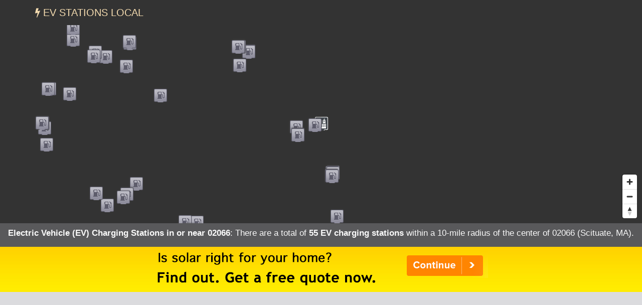

--- FILE ---
content_type: text/html; charset=UTF-8
request_url: https://evstationslocal.com/states/massachusetts/02066/
body_size: 19408
content:
<!DOCTYPE html>
<HTML lang="en">
<head>
	<title>EV Charging Stations in 02066 (Scituate, MA)</title>
	<link rel="canonical" href="https://evstationslocal.com/states/massachusetts/02066/" />
	<meta name="description" content="There are currently 55 electric vehicle (EV) charging stations within a 10-mile radius of the center of 02066 (Scituate, MA).">
	  <meta charset="UTF-8" />
  <meta http-equiv="X-UA-Compatible" content="IE=edge" />
  <meta name="robots" content="index,follow" />
  <meta name="viewport" content="width=device-width, initial-scale=1" />
  <link rel="stylesheet" href="https://evstationslocal.com/css/s.min.css?v=1.4" />
  <script src="https://evstationslocal.com/js/jquery.min.js"></script>
  <script async src="https://www.googletagmanager.com/gtag/js?id=G-MKZ2GGYEKZ"></script>
  <script>
    window.dataLayer = window.dataLayer || [];
    function gtag(){dataLayer.push(arguments);}
    gtag('js', new Date());
    gtag('config', 'G-MKZ2GGYEKZ');
  </script>
  <meta name="geo.position" content="42.2032,-70.7525" />
	<meta name="geo.placename" content="Scituate, Massachusetts, United States" />
	<meta name="geo.region" content="US-MA" />
	<meta name="ICBM" content="42.2032,-70.7525" />
	<meta property="og:locale" content="en_US" />
	<meta property="og:type" content="website" />
	<meta property="og:site_name" content="EV Stations Local" />
	<meta property="og:title" content="Electric Vehicle (EV) Charging Stations in 02066 (Scituate, MA)" />
	<meta property="og:description" content="There are currently 55 electric vehicle (EV) charging stations within a 10-mile radius of the center of 02066 (Scituate, MA)." />
	<meta property="og:url" content="https://evstationslocal.com/states/massachusetts/02066/" />
    <meta property="og:image" content="https://evstationslocal.com/images/ev-500x3.jpg" />
<script src='https://api.mapbox.com/mapbox-gl-js/v1.8.0/mapbox-gl.js'></script>
<link href="https://evstationslocal.com/css/mapbox-gl.css" rel="stylesheet">
	</head>

<BODY id="city">

<nav class="navbar navbar-default navbar-fixed-top">
  <div class="container">
    <div class="navbar-header">
    	<!--<button type="button" class="navbar-toggle collapsed" data-toggle="collapse" data-target="#collapsemenu" aria-expanded="false"><span class="sr-only">Toggle Navigation</span><span class="icon-bar"></span><span class="icon-bar"></span><span class="icon-bar"></span></button>-->
      <a href="/" class="navbar-brand" title="EV Stations Local">
        <i class="fa fa-bolt"></i> EV Stations Local      </a>
    </div>

  </div>
</nav>
<DIV id="map">
<div itemscope itemtype="http://schema.org/City">
	<meta itemprop="description" content="The city of Scituate is located in Plymouth County in the U.S. state of Massachusetts." />
	<Div itemprop="address" itemscope itemtype="http://schema.org/PostalAddress" />
		<meta itemprop="addressLocality" content="Scituate" />
		<meta itemprop="addressRegion" content="MA" /> 
		<meta itemprop="addressCountry" content="USA" />
		<meta itemprop="postalCode" content="02066">
	</Div>
  	<Div itemprop="geo" itemscope itemtype="http://schema.org/GeoCoordinates">										
		<meta itemprop="latitude" content="42.2032" />
   		<meta itemprop="longitude" content="-70.7525" />
	</Div>
  	<Div itemprop="hasMap" itemscope itemtype="http://schema.org/Map">	
		<meta itemprop="URL" content="https://maps.google.com/maps?q=42.2032,-70.7525">
	</Div>
</div>
</DIV>

<div class="station-totals">
<h1>Electric Vehicle (EV) Charging Stations in or near 02066</h1>: There are a total of <strong>55 EV charging stations</strong> within a 10-mile radius of the center of 02066 (Scituate, MA).<br />
</div>

<div class="container-fluid text-center container-light" style="margin:0;padding:0;">
  <div class="fullad">
    <a href="https://evstationslocal.com/a/?aid=solar&stAB=MA&cy=scituate&zip=02066" title="Solar Quotes" onClick="ga('send', 'event', 'Quotes-Full', 'MA', 'scituate');" target="_blank" rel="nofollow noopener"><img src="https://evstationslocal.com/images/solar-home_2.png" alt="Solar power for your home" title="Solar Energy Quotes"></a>
  </div>
  <div class="fullad-responsive">
    <a href="https://evstationslocal.com/a/?aid=solar&stAB=MA&cy=scituate&zip=02066" title="Solar Quotes" onClick="ga('send', 'event', 'Quotes-Responsive', 'MA', 'scituate');" target="_blank" rel="nofollow noopener"><img src="https://evstationslocal.com/images/solar-home_300_2.png" alt="Solar power for your home" title="Solar Energy Quotes"></a>
  </div>
</div>
<!--stations-->

<script type="text/javascript" src="https://evstationslocal.com/js/popup.js"></script>
<script type="text/javascript">
	$(function(){
		$('.station-details').click(function(){
			var skinName = $(this).data('skin') || "light";
			var effect = $(this).data('effect') || "fade";
			var href = $(this).data('src');
			var html = $(this).data('html');		
			$("body").speedoPopup({
				href: href,
				htmlContent: html,
				theme: skinName,
				unload: true,
				scroll: true,
				effectIn: effect,
				effectOut: effect
			});
			return false;
		});
	});
</script>

<div class="container-fluid text-center container-light" style="padding-top:15px;border-bottom:1px #333 dashed;">
<script async src="https://pagead2.googlesyndication.com/pagead/js/adsbygoogle.js"></script>
<ins class="adsbygoogle"
     style="display:block"
     data-ad-client="ca-pub-0871609339714221"
     data-ad-slot="4893198134"
     data-ad-format="link"
     data-full-width-responsive="true"></ins>
<script>
     (adsbygoogle = window.adsbygoogle || []).push({});
</script>
</div>

<div class="container-fluid container-light">
<div class="row items-container"> 
<h2 class="subheading">Electric Vehicle (EV) Charging Stations in 02066 (Scituate, MA)</h2>

<div class="col-md-4">
	<div class="single-item single-ad">
<script async src="https://pagead2.googlesyndication.com/pagead/js/adsbygoogle.js"></script>
<ins class="adsbygoogle"
     style="display:block"
     data-ad-client="ca-pub-0871609339714221"
     data-ad-slot="5354262943"
     data-ad-format="auto"
     data-full-width-responsive="true"></ins>
<script>
     (adsbygoogle = window.adsbygoogle || []).push({});
</script>
	</div>
</div>

        <div class="col-md-4">
            <div class="single-item">
            <div style="float:right; padding: 0px 0px 7px 8px;"><img src="https://evstationslocal.com/images/ELEC.png" alt="Electric Charging Station" title="Electric Charging Station" style="max-width:55px; opacity:0.7;"></div>
            <h3>Town Hall Library #1</h3>
            <h4>Electric Charging Station</h4>
            85 Branch Street Scituate, MA 02066<br />
            <br />Hours of operation: 24 hours daily<br />            <br />
            <div class="single-buttons"><a href="#" id="opendetails351913" onClick="ga('send', 'event', 'Station Details', 'Massachusetts', 'Scituate');" data-html="<span class='mobile-off'><img src='https://evstationslocal.com/images/oldschool.png' width='500px' height='1'></span><div style='float:right; padding: 0px 0px 9px 10px;'><img src='https://evstationslocal.com/images/ELEC.png' alt='Electric Charging Station' title='Electric Charging Station'></div><h3>Town Hall Library #1</h3><h4>Fuel Type: Electric Charging Station</h4>85 Branch Street Scituate, MA 02066<br />(Upper parking lot near bike rack)<br><br>Hours of operation: 24 hours daily<br>Phone: <a href='tel:1-888-758-4389'>888-758-4389</a><br><br>Number of Standard 110V Outlets: <br />Number of J1772 Connectors: 2<br />Number of DC Fast Chargers: 0<br />EV Connector Types: <ul class='single-item-list'><li> J1772</li></ul><br />EV Network: <a href='https://www.chargepoint.com' target='_blank' rel='nofollow'>ChargePoint Network</a><br><br>Last confirmed: 2026-01-19<br><br><a href='#' id='zzmp351913' data-emulate='zoom351913' data-mapop='mapop351913' class='zzmp button-fuel'>View on Map</a><script>$('.zzmp').on('click',function(){var emulate = $(this).attr('data-emulate');$('#' + emulate).trigger('click');$('#mapop351913').trigger('click');$('.speedo-ui-close').trigger('click');});</script><br><br><br><br><br><br>" class="station-details button-fuel">View Station Details</a> <a href="#" id="zoom351913" onClick="ga('send', 'event', 'Station Zoom', 'Massachusetts', 'Scituate');" data-lat="42.202417" data-lon="-70.756806" data-mapop="mapop351913" class="button-fuel">View on Map</a></div>
            <span itemscope itemtype="https://schema.org/LocalBusiness">
                <meta itemprop="name" content="Town Hall Library #1" />
                <meta itemprop="description" content="Electric vehicle (EV) charging station in Scituate, MA." />
                <meta itemprop="telephone" content="888-758-4389" />
                <meta itemprop="image" content="http://placehold.it/600x400?text=Electric vehicle (EV) charging station in Scituate" />
                <meta itemprop="priceRange" content="n/a" />
                                <meta itemprop="openingHours" content="Mo-Su" />
                                <span itemprop="address" itemscope itemtype="https://schema.org/PostalAddress" />
                    <meta itemprop="streetAddress" content="85 Branch Street" />
                    <meta itemprop="addressLocality" content="Scituate" />
                    <meta itemprop="addressRegion" content="MA" /> 
                    <meta itemprop="addressCountry" content="USA" />
                    <meta itemprop="postalCode" content="02066">
                </span>
                <Div itemprop="geo" itemscope itemtype="https://schema.org/GeoCoordinates">                                     
                    <meta itemprop="latitude" content="42.202417" />
                    <meta itemprop="longitude" content="-70.756806" />
                </Div>
                <Div itemprop="hasMap" itemscope itemtype="https://schema.org/Map"> 
                    <meta itemprop="URL" content="https://maps.google.com/maps?q=42.202417,-70.756806">
                </Div>
            </span>
            </div><!--single-item-->
        </div><!--col-->

                <div class="col-md-4">
            <div class="single-item">
            <div style="float:right; padding: 0px 0px 7px 8px;"><img src="https://evstationslocal.com/images/ELEC.png" alt="Electric Charging Station" title="Electric Charging Station" style="max-width:55px; opacity:0.7;"></div>
            <h3>Town Hall Library #2</h3>
            <h4>Electric Charging Station</h4>
            85 Branch Street Scituate, MA 02066<br />
            <br />Hours of operation: 24 hours daily<br />            <br />
            <div class="single-buttons"><a href="#" id="opendetails351914" onClick="ga('send', 'event', 'Station Details', 'Massachusetts', 'Scituate');" data-html="<span class='mobile-off'><img src='https://evstationslocal.com/images/oldschool.png' width='500px' height='1'></span><div style='float:right; padding: 0px 0px 9px 10px;'><img src='https://evstationslocal.com/images/ELEC.png' alt='Electric Charging Station' title='Electric Charging Station'></div><h3>Town Hall Library #2</h3><h4>Fuel Type: Electric Charging Station</h4>85 Branch Street Scituate, MA 02066<br />(Upper parking lot next to bike rack)<br><br>Hours of operation: 24 hours daily<br>Phone: <a href='tel:1-888-758-4389'>888-758-4389</a><br><br>Number of Standard 110V Outlets: <br />Number of J1772 Connectors: 2<br />Number of DC Fast Chargers: 0<br />EV Connector Types: <ul class='single-item-list'><li> J1772</li></ul><br />EV Network: <a href='https://www.chargepoint.com' target='_blank' rel='nofollow'>ChargePoint Network</a><br><br>Last confirmed: 2026-01-19<br><br><a href='#' id='zzmp351914' data-emulate='zoom351914' data-mapop='mapop351914' class='zzmp button-fuel'>View on Map</a><script>$('.zzmp').on('click',function(){var emulate = $(this).attr('data-emulate');$('#' + emulate).trigger('click');$('#mapop351914').trigger('click');$('.speedo-ui-close').trigger('click');});</script><br><br><br><br><br><br>" class="station-details button-fuel">View Station Details</a> <a href="#" id="zoom351914" onClick="ga('send', 'event', 'Station Zoom', 'Massachusetts', 'Scituate');" data-lat="42.202404" data-lon="-70.756877" data-mapop="mapop351914" class="button-fuel">View on Map</a></div>
            <span itemscope itemtype="https://schema.org/LocalBusiness">
                <meta itemprop="name" content="Town Hall Library #2" />
                <meta itemprop="description" content="Electric vehicle (EV) charging station in Scituate, MA." />
                <meta itemprop="telephone" content="888-758-4389" />
                <meta itemprop="image" content="http://placehold.it/600x400?text=Electric vehicle (EV) charging station in Scituate" />
                <meta itemprop="priceRange" content="n/a" />
                                <meta itemprop="openingHours" content="Mo-Su" />
                                <span itemprop="address" itemscope itemtype="https://schema.org/PostalAddress" />
                    <meta itemprop="streetAddress" content="85 Branch Street" />
                    <meta itemprop="addressLocality" content="Scituate" />
                    <meta itemprop="addressRegion" content="MA" /> 
                    <meta itemprop="addressCountry" content="USA" />
                    <meta itemprop="postalCode" content="02066">
                </span>
                <Div itemprop="geo" itemscope itemtype="https://schema.org/GeoCoordinates">                                     
                    <meta itemprop="latitude" content="42.202404" />
                    <meta itemprop="longitude" content="-70.756877" />
                </Div>
                <Div itemprop="hasMap" itemscope itemtype="https://schema.org/Map"> 
                    <meta itemprop="URL" content="https://maps.google.com/maps?q=42.202404,-70.756877">
                </Div>
            </span>
            </div><!--single-item-->
        </div><!--col-->

                <div class="col-md-4">
            <div class="single-item">
            <div style="float:right; padding: 0px 0px 7px 8px;"><img src="https://evstationslocal.com/images/ELEC.png" alt="Electric Charging Station" title="Electric Charging Station" style="max-width:55px; opacity:0.7;"></div>
            <h3>Town Hall High School #1</h3>
            <h4>Electric Charging Station</h4>
            606 Chief Justice Cushing Highway Scituate, MA 02066<br />
            <br />Hours of operation: 24 hours daily<br />            <br />
            <div class="single-buttons"><a href="#" id="opendetails355784" onClick="ga('send', 'event', 'Station Details', 'Massachusetts', 'Scituate');" data-html="<span class='mobile-off'><img src='https://evstationslocal.com/images/oldschool.png' width='500px' height='1'></span><div style='float:right; padding: 0px 0px 9px 10px;'><img src='https://evstationslocal.com/images/ELEC.png' alt='Electric Charging Station' title='Electric Charging Station'></div><h3>Town Hall High School #1</h3><h4>Fuel Type: Electric Charging Station</h4>606 Chief Justice Cushing Highway Scituate, MA 02066<br />(Back parking lot at the High School fields)<br><br>Hours of operation: 24 hours daily<br>Phone: <a href='tel:1-888-758-4389'>888-758-4389</a><br><br>Number of Standard 110V Outlets: <br />Number of J1772 Connectors: 2<br />Number of DC Fast Chargers: 0<br />EV Connector Types: <ul class='single-item-list'><li> J1772</li></ul><br />EV Network: <a href='https://www.chargepoint.com' target='_blank' rel='nofollow'>ChargePoint Network</a><br><br>Last confirmed: 2026-01-19<br><br><a href='#' id='zzmp355784' data-emulate='zoom355784' data-mapop='mapop355784' class='zzmp button-fuel'>View on Map</a><script>$('.zzmp').on('click',function(){var emulate = $(this).attr('data-emulate');$('#' + emulate).trigger('click');$('#mapop355784').trigger('click');$('.speedo-ui-close').trigger('click');});</script><br><br><br><br><br><br>" class="station-details button-fuel">View Station Details</a> <a href="#" id="zoom355784" onClick="ga('send', 'event', 'Station Zoom', 'Massachusetts', 'Scituate');" data-lat="42.201491" data-lon="-70.769649" data-mapop="mapop355784" class="button-fuel">View on Map</a></div>
            <span itemscope itemtype="https://schema.org/LocalBusiness">
                <meta itemprop="name" content="Town Hall High School #1" />
                <meta itemprop="description" content="Electric vehicle (EV) charging station in Scituate, MA." />
                <meta itemprop="telephone" content="888-758-4389" />
                <meta itemprop="image" content="http://placehold.it/600x400?text=Electric vehicle (EV) charging station in Scituate" />
                <meta itemprop="priceRange" content="n/a" />
                                <meta itemprop="openingHours" content="Mo-Su" />
                                <span itemprop="address" itemscope itemtype="https://schema.org/PostalAddress" />
                    <meta itemprop="streetAddress" content="606 Chief Justice Cushing Highway" />
                    <meta itemprop="addressLocality" content="Scituate" />
                    <meta itemprop="addressRegion" content="MA" /> 
                    <meta itemprop="addressCountry" content="USA" />
                    <meta itemprop="postalCode" content="02066">
                </span>
                <Div itemprop="geo" itemscope itemtype="https://schema.org/GeoCoordinates">                                     
                    <meta itemprop="latitude" content="42.201491" />
                    <meta itemprop="longitude" content="-70.769649" />
                </Div>
                <Div itemprop="hasMap" itemscope itemtype="https://schema.org/Map"> 
                    <meta itemprop="URL" content="https://maps.google.com/maps?q=42.201491,-70.769649">
                </Div>
            </span>
            </div><!--single-item-->
        </div><!--col-->

                <div class="col-md-4">
            <div class="single-item">
            <div style="float:right; padding: 0px 0px 7px 8px;"><img src="https://evstationslocal.com/images/ELEC.png" alt="Electric Charging Station" title="Electric Charging Station" style="max-width:55px; opacity:0.7;"></div>
            <h3>Town Hall High School #2</h3>
            <h4>Electric Charging Station</h4>
            606 Chief Justice Cushing Highway Scituate, MA 02066<br />
            <br />Hours of operation: 24 hours daily<br />            <br />
            <div class="single-buttons"><a href="#" id="opendetails355577" onClick="ga('send', 'event', 'Station Details', 'Massachusetts', 'Scituate');" data-html="<span class='mobile-off'><img src='https://evstationslocal.com/images/oldschool.png' width='500px' height='1'></span><div style='float:right; padding: 0px 0px 9px 10px;'><img src='https://evstationslocal.com/images/ELEC.png' alt='Electric Charging Station' title='Electric Charging Station'></div><h3>Town Hall High School #2</h3><h4>Fuel Type: Electric Charging Station</h4>606 Chief Justice Cushing Highway Scituate, MA 02066<br />(Back parking lot by the fields)<br><br>Hours of operation: 24 hours daily<br>Phone: <a href='tel:1-888-758-4389'>888-758-4389</a><br><br>Number of Standard 110V Outlets: <br />Number of J1772 Connectors: 2<br />Number of DC Fast Chargers: 0<br />EV Connector Types: <ul class='single-item-list'><li> J1772</li></ul><br />EV Network: <a href='https://www.chargepoint.com' target='_blank' rel='nofollow'>ChargePoint Network</a><br><br>Last confirmed: 2026-01-19<br><br><a href='#' id='zzmp355577' data-emulate='zoom355577' data-mapop='mapop355577' class='zzmp button-fuel'>View on Map</a><script>$('.zzmp').on('click',function(){var emulate = $(this).attr('data-emulate');$('#' + emulate).trigger('click');$('#mapop355577').trigger('click');$('.speedo-ui-close').trigger('click');});</script><br><br><br><br><br><br>" class="station-details button-fuel">View Station Details</a> <a href="#" id="zoom355577" onClick="ga('send', 'event', 'Station Zoom', 'Massachusetts', 'Scituate');" data-lat="42.201479" data-lon="-70.76975" data-mapop="mapop355577" class="button-fuel">View on Map</a></div>
            <span itemscope itemtype="https://schema.org/LocalBusiness">
                <meta itemprop="name" content="Town Hall High School #2" />
                <meta itemprop="description" content="Electric vehicle (EV) charging station in Scituate, MA." />
                <meta itemprop="telephone" content="888-758-4389" />
                <meta itemprop="image" content="http://placehold.it/600x400?text=Electric vehicle (EV) charging station in Scituate" />
                <meta itemprop="priceRange" content="n/a" />
                                <meta itemprop="openingHours" content="Mo-Su" />
                                <span itemprop="address" itemscope itemtype="https://schema.org/PostalAddress" />
                    <meta itemprop="streetAddress" content="606 Chief Justice Cushing Highway" />
                    <meta itemprop="addressLocality" content="Scituate" />
                    <meta itemprop="addressRegion" content="MA" /> 
                    <meta itemprop="addressCountry" content="USA" />
                    <meta itemprop="postalCode" content="02066">
                </span>
                <Div itemprop="geo" itemscope itemtype="https://schema.org/GeoCoordinates">                                     
                    <meta itemprop="latitude" content="42.201479" />
                    <meta itemprop="longitude" content="-70.76975" />
                </Div>
                <Div itemprop="hasMap" itemscope itemtype="https://schema.org/Map"> 
                    <meta itemprop="URL" content="https://maps.google.com/maps?q=42.201479,-70.76975">
                </Div>
            </span>
            </div><!--single-item-->
        </div><!--col-->

                <div class="col-md-4">
            <div class="single-item">
            <div style="float:right; padding: 0px 0px 7px 8px;"><img src="https://evstationslocal.com/images/ELEC.png" alt="Electric Charging Station" title="Electric Charging Station" style="max-width:55px; opacity:0.7;"></div>
            <h3>Town Hall New Town Hall 1</h3>
            <h4>Electric Charging Station</h4>
            600 Chief Justice Cushing Hwy Scituate, MA 02066<br />
            <br />Hours of operation: 24 hours daily<br />            <br />
            <div class="single-buttons"><a href="#" id="opendetails395458" onClick="ga('send', 'event', 'Station Details', 'Massachusetts', 'Scituate');" data-html="<span class='mobile-off'><img src='https://evstationslocal.com/images/oldschool.png' width='500px' height='1'></span><div style='float:right; padding: 0px 0px 9px 10px;'><img src='https://evstationslocal.com/images/ELEC.png' alt='Electric Charging Station' title='Electric Charging Station'></div><h3>Town Hall New Town Hall 1</h3><h4>Fuel Type: Electric Charging Station</h4>600 Chief Justice Cushing Hwy Scituate, MA 02066<br /><br>Hours of operation: 24 hours daily<br>Phone: <a href='tel:1-888-758-4389'>888-758-4389</a><br><br>Number of Standard 110V Outlets: <br />Number of J1772 Connectors: 2<br />Number of DC Fast Chargers: 0<br />EV Connector Types: <ul class='single-item-list'><li> J1772</li></ul><br />EV Network: <a href='https://www.chargepoint.com' target='_blank' rel='nofollow'>ChargePoint Network</a><br><br>Last confirmed: 2026-01-19<br><br><a href='#' id='zzmp395458' data-emulate='zoom395458' data-mapop='mapop395458' class='zzmp button-fuel'>View on Map</a><script>$('.zzmp').on('click',function(){var emulate = $(this).attr('data-emulate');$('#' + emulate).trigger('click');$('#mapop395458').trigger('click');$('.speedo-ui-close').trigger('click');});</script><br><br><br><br><br><br>" class="station-details button-fuel">View Station Details</a> <a href="#" id="zoom395458" onClick="ga('send', 'event', 'Station Zoom', 'Massachusetts', 'Scituate');" data-lat="42.19749" data-lon="-70.768711" data-mapop="mapop395458" class="button-fuel">View on Map</a></div>
            <span itemscope itemtype="https://schema.org/LocalBusiness">
                <meta itemprop="name" content="Town Hall New Town Hall 1" />
                <meta itemprop="description" content="Electric vehicle (EV) charging station in Scituate, MA." />
                <meta itemprop="telephone" content="888-758-4389" />
                <meta itemprop="image" content="http://placehold.it/600x400?text=Electric vehicle (EV) charging station in Scituate" />
                <meta itemprop="priceRange" content="n/a" />
                                <meta itemprop="openingHours" content="Mo-Su" />
                                <span itemprop="address" itemscope itemtype="https://schema.org/PostalAddress" />
                    <meta itemprop="streetAddress" content="600 Chief Justice Cushing Hwy" />
                    <meta itemprop="addressLocality" content="Scituate" />
                    <meta itemprop="addressRegion" content="MA" /> 
                    <meta itemprop="addressCountry" content="USA" />
                    <meta itemprop="postalCode" content="02066">
                </span>
                <Div itemprop="geo" itemscope itemtype="https://schema.org/GeoCoordinates">                                     
                    <meta itemprop="latitude" content="42.19749" />
                    <meta itemprop="longitude" content="-70.768711" />
                </Div>
                <Div itemprop="hasMap" itemscope itemtype="https://schema.org/Map"> 
                    <meta itemprop="URL" content="https://maps.google.com/maps?q=42.19749,-70.768711">
                </Div>
            </span>
            </div><!--single-item-->
        </div><!--col-->

                <div class="col-md-4">
            <div class="single-item">
            <div style="float:right; padding: 0px 0px 7px 8px;"><img src="https://evstationslocal.com/images/ELEC.png" alt="Electric Charging Station" title="Electric Charging Station" style="max-width:55px; opacity:0.7;"></div>
            <h3>Town Hall Town Hall 2n</h3>
            <h4>Electric Charging Station</h4>
            600 Chief Justice Cushing Hwy Scituate, MA 02066<br />
            <br />Hours of operation: 24 hours daily<br />            <br />
            <div class="single-buttons"><a href="#" id="opendetails395674" onClick="ga('send', 'event', 'Station Details', 'Massachusetts', 'Scituate');" data-html="<span class='mobile-off'><img src='https://evstationslocal.com/images/oldschool.png' width='500px' height='1'></span><div style='float:right; padding: 0px 0px 9px 10px;'><img src='https://evstationslocal.com/images/ELEC.png' alt='Electric Charging Station' title='Electric Charging Station'></div><h3>Town Hall Town Hall 2n</h3><h4>Fuel Type: Electric Charging Station</h4>600 Chief Justice Cushing Hwy Scituate, MA 02066<br /><br>Hours of operation: 24 hours daily<br>Phone: <a href='tel:1-888-758-4389'>888-758-4389</a><br><br>Number of Standard 110V Outlets: <br />Number of J1772 Connectors: 2<br />Number of DC Fast Chargers: 0<br />EV Connector Types: <ul class='single-item-list'><li> J1772</li></ul><br />EV Network: <a href='https://www.chargepoint.com' target='_blank' rel='nofollow'>ChargePoint Network</a><br><br>Last confirmed: 2026-01-19<br><br><a href='#' id='zzmp395674' data-emulate='zoom395674' data-mapop='mapop395674' class='zzmp button-fuel'>View on Map</a><script>$('.zzmp').on('click',function(){var emulate = $(this).attr('data-emulate');$('#' + emulate).trigger('click');$('#mapop395674').trigger('click');$('.speedo-ui-close').trigger('click');});</script><br><br><br><br><br><br>" class="station-details button-fuel">View Station Details</a> <a href="#" id="zoom395674" onClick="ga('send', 'event', 'Station Zoom', 'Massachusetts', 'Scituate');" data-lat="42.197472" data-lon="-70.768702" data-mapop="mapop395674" class="button-fuel">View on Map</a></div>
            <span itemscope itemtype="https://schema.org/LocalBusiness">
                <meta itemprop="name" content="Town Hall Town Hall 2n" />
                <meta itemprop="description" content="Electric vehicle (EV) charging station in Scituate, MA." />
                <meta itemprop="telephone" content="888-758-4389" />
                <meta itemprop="image" content="http://placehold.it/600x400?text=Electric vehicle (EV) charging station in Scituate" />
                <meta itemprop="priceRange" content="n/a" />
                                <meta itemprop="openingHours" content="Mo-Su" />
                                <span itemprop="address" itemscope itemtype="https://schema.org/PostalAddress" />
                    <meta itemprop="streetAddress" content="600 Chief Justice Cushing Hwy" />
                    <meta itemprop="addressLocality" content="Scituate" />
                    <meta itemprop="addressRegion" content="MA" /> 
                    <meta itemprop="addressCountry" content="USA" />
                    <meta itemprop="postalCode" content="02066">
                </span>
                <Div itemprop="geo" itemscope itemtype="https://schema.org/GeoCoordinates">                                     
                    <meta itemprop="latitude" content="42.197472" />
                    <meta itemprop="longitude" content="-70.768702" />
                </Div>
                <Div itemprop="hasMap" itemscope itemtype="https://schema.org/Map"> 
                    <meta itemprop="URL" content="https://maps.google.com/maps?q=42.197472,-70.768702">
                </Div>
            </span>
            </div><!--single-item-->
        </div><!--col-->

                <div class="col-md-4">
            <div class="single-item">
            <div style="float:right; padding: 0px 0px 7px 8px;"><img src="https://evstationslocal.com/images/ELEC.png" alt="Electric Charging Station" title="Electric Charging Station" style="max-width:55px; opacity:0.7;"></div>
            <h3>Skysail Skysail_e_ev</h3>
            <h4>Electric Charging Station</h4>
            346 Driftway Scituate, MA 02066<br />
            <br />Hours of operation: 24 hours daily<br />            <br />
            <div class="single-buttons"><a href="#" id="opendetails316841" onClick="ga('send', 'event', 'Station Details', 'Massachusetts', 'Scituate');" data-html="<span class='mobile-off'><img src='https://evstationslocal.com/images/oldschool.png' width='500px' height='1'></span><div style='float:right; padding: 0px 0px 9px 10px;'><img src='https://evstationslocal.com/images/ELEC.png' alt='Electric Charging Station' title='Electric Charging Station'></div><h3>Skysail Skysail_e_ev</h3><h4>Fuel Type: Electric Charging Station</h4>346 Driftway Scituate, MA 02066<br />(Building E garage)<br><br>Hours of operation: 24 hours daily<br>Phone: <a href='tel:1-888-758-4389'>888-758-4389</a><br><br>Number of Standard 110V Outlets: <br />Number of J1772 Connectors: 2<br />Number of DC Fast Chargers: 0<br />EV Connector Types: <ul class='single-item-list'><li> J1772</li></ul><br />EV Network: <a href='https://www.chargepoint.com' target='_blank' rel='nofollow'>ChargePoint Network</a><br><br>Last confirmed: 2026-01-19<br><br><a href='#' id='zzmp316841' data-emulate='zoom316841' data-mapop='mapop316841' class='zzmp button-fuel'>View on Map</a><script>$('.zzmp').on('click',function(){var emulate = $(this).attr('data-emulate');$('#' + emulate).trigger('click');$('#mapop316841').trigger('click');$('.speedo-ui-close').trigger('click');});</script><br><br><br><br><br><br>" class="station-details button-fuel">View Station Details</a> <a href="#" id="zoom316841" onClick="ga('send', 'event', 'Station Zoom', 'Massachusetts', 'Scituate');" data-lat="42.178486" data-lon="-70.744682" data-mapop="mapop316841" class="button-fuel">View on Map</a></div>
            <span itemscope itemtype="https://schema.org/LocalBusiness">
                <meta itemprop="name" content="Skysail Skysail_e_ev" />
                <meta itemprop="description" content="Electric vehicle (EV) charging station in Scituate, MA." />
                <meta itemprop="telephone" content="888-758-4389" />
                <meta itemprop="image" content="http://placehold.it/600x400?text=Electric vehicle (EV) charging station in Scituate" />
                <meta itemprop="priceRange" content="n/a" />
                                <meta itemprop="openingHours" content="Mo-Su" />
                                <span itemprop="address" itemscope itemtype="https://schema.org/PostalAddress" />
                    <meta itemprop="streetAddress" content="346 Driftway" />
                    <meta itemprop="addressLocality" content="Scituate" />
                    <meta itemprop="addressRegion" content="MA" /> 
                    <meta itemprop="addressCountry" content="USA" />
                    <meta itemprop="postalCode" content="02066">
                </span>
                <Div itemprop="geo" itemscope itemtype="https://schema.org/GeoCoordinates">                                     
                    <meta itemprop="latitude" content="42.178486" />
                    <meta itemprop="longitude" content="-70.744682" />
                </Div>
                <Div itemprop="hasMap" itemscope itemtype="https://schema.org/Map"> 
                    <meta itemprop="URL" content="https://maps.google.com/maps?q=42.178486,-70.744682">
                </Div>
            </span>
            </div><!--single-item-->
        </div><!--col-->

                <div class="col-md-4">
            <div class="single-item">
            <div style="float:right; padding: 0px 0px 7px 8px;"><img src="https://evstationslocal.com/images/ELEC.png" alt="Electric Charging Station" title="Electric Charging Station" style="max-width:55px; opacity:0.7;"></div>
            <h3>Skysail Skysail_b_ev</h3>
            <h4>Electric Charging Station</h4>
            344 Driftway Scituate, MA 02066<br />
            <br />Hours of operation: 24 hours daily<br />            <br />
            <div class="single-buttons"><a href="#" id="opendetails316838" onClick="ga('send', 'event', 'Station Details', 'Massachusetts', 'Scituate');" data-html="<span class='mobile-off'><img src='https://evstationslocal.com/images/oldschool.png' width='500px' height='1'></span><div style='float:right; padding: 0px 0px 9px 10px;'><img src='https://evstationslocal.com/images/ELEC.png' alt='Electric Charging Station' title='Electric Charging Station'></div><h3>Skysail Skysail_b_ev</h3><h4>Fuel Type: Electric Charging Station</h4>344 Driftway Scituate, MA 02066<br />(Building B Garage)<br><br>Hours of operation: 24 hours daily<br>Phone: <a href='tel:1-888-758-4389'>888-758-4389</a><br><br>Number of Standard 110V Outlets: <br />Number of J1772 Connectors: 2<br />Number of DC Fast Chargers: 0<br />EV Connector Types: <ul class='single-item-list'><li> J1772</li></ul><br />EV Network: <a href='https://www.chargepoint.com' target='_blank' rel='nofollow'>ChargePoint Network</a><br><br>Last confirmed: 2026-01-19<br><br><a href='#' id='zzmp316838' data-emulate='zoom316838' data-mapop='mapop316838' class='zzmp button-fuel'>View on Map</a><script>$('.zzmp').on('click',function(){var emulate = $(this).attr('data-emulate');$('#' + emulate).trigger('click');$('#mapop316838').trigger('click');$('.speedo-ui-close').trigger('click');});</script><br><br><br><br><br><br>" class="station-details button-fuel">View Station Details</a> <a href="#" id="zoom316838" onClick="ga('send', 'event', 'Station Zoom', 'Massachusetts', 'Scituate');" data-lat="42.178261" data-lon="-70.745348" data-mapop="mapop316838" class="button-fuel">View on Map</a></div>
            <span itemscope itemtype="https://schema.org/LocalBusiness">
                <meta itemprop="name" content="Skysail Skysail_b_ev" />
                <meta itemprop="description" content="Electric vehicle (EV) charging station in Scituate, MA." />
                <meta itemprop="telephone" content="888-758-4389" />
                <meta itemprop="image" content="http://placehold.it/600x400?text=Electric vehicle (EV) charging station in Scituate" />
                <meta itemprop="priceRange" content="n/a" />
                                <meta itemprop="openingHours" content="Mo-Su" />
                                <span itemprop="address" itemscope itemtype="https://schema.org/PostalAddress" />
                    <meta itemprop="streetAddress" content="344 Driftway" />
                    <meta itemprop="addressLocality" content="Scituate" />
                    <meta itemprop="addressRegion" content="MA" /> 
                    <meta itemprop="addressCountry" content="USA" />
                    <meta itemprop="postalCode" content="02066">
                </span>
                <Div itemprop="geo" itemscope itemtype="https://schema.org/GeoCoordinates">                                     
                    <meta itemprop="latitude" content="42.178261" />
                    <meta itemprop="longitude" content="-70.745348" />
                </Div>
                <Div itemprop="hasMap" itemscope itemtype="https://schema.org/Map"> 
                    <meta itemprop="URL" content="https://maps.google.com/maps?q=42.178261,-70.745348">
                </Div>
            </span>
            </div><!--single-item-->
        </div><!--col-->

                <div class="col-md-4">
            <div class="single-item">
            <div style="float:right; padding: 0px 0px 7px 8px;"><img src="https://evstationslocal.com/images/ELEC.png" alt="Electric Charging Station" title="Electric Charging Station" style="max-width:55px; opacity:0.7;"></div>
            <h3>Skysail Skysail_d_ev</h3>
            <h4>Electric Charging Station</h4>
            342 Driftway Scituate, MA 02066<br />
            <br />Hours of operation: 24 hours daily<br />            <br />
            <div class="single-buttons"><a href="#" id="opendetails316839" onClick="ga('send', 'event', 'Station Details', 'Massachusetts', 'Scituate');" data-html="<span class='mobile-off'><img src='https://evstationslocal.com/images/oldschool.png' width='500px' height='1'></span><div style='float:right; padding: 0px 0px 9px 10px;'><img src='https://evstationslocal.com/images/ELEC.png' alt='Electric Charging Station' title='Electric Charging Station'></div><h3>Skysail Skysail_d_ev</h3><h4>Fuel Type: Electric Charging Station</h4>342 Driftway Scituate, MA 02066<br />(Building D garage)<br><br>Hours of operation: 24 hours daily<br>Phone: <a href='tel:1-888-758-4389'>888-758-4389</a><br><br>Number of Standard 110V Outlets: <br />Number of J1772 Connectors: 2<br />Number of DC Fast Chargers: 0<br />EV Connector Types: <ul class='single-item-list'><li> J1772</li></ul><br />EV Network: <a href='https://www.chargepoint.com' target='_blank' rel='nofollow'>ChargePoint Network</a><br><br>Last confirmed: 2026-01-19<br><br><a href='#' id='zzmp316839' data-emulate='zoom316839' data-mapop='mapop316839' class='zzmp button-fuel'>View on Map</a><script>$('.zzmp').on('click',function(){var emulate = $(this).attr('data-emulate');$('#' + emulate).trigger('click');$('#mapop316839').trigger('click');$('.speedo-ui-close').trigger('click');});</script><br><br><br><br><br><br>" class="station-details button-fuel">View Station Details</a> <a href="#" id="zoom316839" onClick="ga('send', 'event', 'Station Zoom', 'Massachusetts', 'Scituate');" data-lat="42.178017" data-lon="-70.744631" data-mapop="mapop316839" class="button-fuel">View on Map</a></div>
            <span itemscope itemtype="https://schema.org/LocalBusiness">
                <meta itemprop="name" content="Skysail Skysail_d_ev" />
                <meta itemprop="description" content="Electric vehicle (EV) charging station in Scituate, MA." />
                <meta itemprop="telephone" content="888-758-4389" />
                <meta itemprop="image" content="http://placehold.it/600x400?text=Electric vehicle (EV) charging station in Scituate" />
                <meta itemprop="priceRange" content="n/a" />
                                <meta itemprop="openingHours" content="Mo-Su" />
                                <span itemprop="address" itemscope itemtype="https://schema.org/PostalAddress" />
                    <meta itemprop="streetAddress" content="342 Driftway" />
                    <meta itemprop="addressLocality" content="Scituate" />
                    <meta itemprop="addressRegion" content="MA" /> 
                    <meta itemprop="addressCountry" content="USA" />
                    <meta itemprop="postalCode" content="02066">
                </span>
                <Div itemprop="geo" itemscope itemtype="https://schema.org/GeoCoordinates">                                     
                    <meta itemprop="latitude" content="42.178017" />
                    <meta itemprop="longitude" content="-70.744631" />
                </Div>
                <Div itemprop="hasMap" itemscope itemtype="https://schema.org/Map"> 
                    <meta itemprop="URL" content="https://maps.google.com/maps?q=42.178017,-70.744631">
                </Div>
            </span>
            </div><!--single-item-->
        </div><!--col-->

        
<div class="col-md-4">
	<div class="single-item single-ad">
<script async src="https://pagead2.googlesyndication.com/pagead/js/adsbygoogle.js"></script>
<ins class="adsbygoogle"
     style="display:block"
     data-ad-client="ca-pub-0871609339714221"
     data-ad-slot="9616941581"
     data-ad-format="auto"
     data-full-width-responsive="true"></ins>
<script>
     (adsbygoogle = window.adsbygoogle || []).push({});
</script>
	</div>
</div>

        <div class="col-md-4 aboveten">
            <div class="single-item">
            <div style="float:right; padding: 0px 0px 7px 8px;"><img src="https://evstationslocal.com/images/ELEC.png" alt="Electric Charging Station" title="Electric Charging Station" style="max-width:55px; opacity:0.7;"></div>
            <h3>Skysail Skysail_c_ev</h3>
            <h4>Electric Charging Station</h4>
            340 Driftway Scituate, MA 02066<br />
            <br />Hours of operation: 24 hours daily<br />            <br />
            <div class="single-buttons"><a href="#" id="opendetails316825" onClick="ga('send', 'event', 'Station Details', 'Massachusetts', 'Scituate');" data-html="<span class='mobile-off'><img src='https://evstationslocal.com/images/oldschool.png' width='500px' height='1'></span><div style='float:right; padding: 0px 0px 9px 10px;'><img src='https://evstationslocal.com/images/ELEC.png' alt='Electric Charging Station' title='Electric Charging Station'></div><h3>Skysail Skysail_c_ev</h3><h4>Fuel Type: Electric Charging Station</h4>340 Driftway Scituate, MA 02066<br />(Garage C)<br><br>Hours of operation: 24 hours daily<br>Phone: <a href='tel:1-888-758-4389'>888-758-4389</a><br><br>Number of Standard 110V Outlets: <br />Number of J1772 Connectors: 2<br />Number of DC Fast Chargers: 0<br />EV Connector Types: <ul class='single-item-list'><li> J1772</li></ul><br />EV Network: <a href='https://www.chargepoint.com' target='_blank' rel='nofollow'>ChargePoint Network</a><br><br>Last confirmed: 2026-01-19<br><br><a href='#' id='zzmp316825' data-emulate='zoom316825' data-mapop='mapop316825' class='zzmp button-fuel'>View on Map</a><script>$('.zzmp').on('click',function(){var emulate = $(this).attr('data-emulate');$('#' + emulate).trigger('click');$('#mapop316825').trigger('click');$('.speedo-ui-close').trigger('click');});</script><br><br><br><br><br><br>" class="station-details button-fuel">View Station Details</a> <a href="#" id="zoom316825" onClick="ga('send', 'event', 'Station Zoom', 'Massachusetts', 'Scituate');" data-lat="42.17789" data-lon="-70.74475" data-mapop="mapop316825" class="button-fuel">View on Map</a></div>
            <span itemscope itemtype="https://schema.org/LocalBusiness">
                <meta itemprop="name" content="Skysail Skysail_c_ev" />
                <meta itemprop="description" content="Electric vehicle (EV) charging station in Scituate, MA." />
                <meta itemprop="telephone" content="888-758-4389" />
                <meta itemprop="image" content="http://placehold.it/600x400?text=Electric vehicle (EV) charging station in Scituate" />
                <meta itemprop="priceRange" content="n/a" />
                                <meta itemprop="openingHours" content="Mo-Su" />
                                <span itemprop="address" itemscope itemtype="https://schema.org/PostalAddress" />
                    <meta itemprop="streetAddress" content="340 Driftway" />
                    <meta itemprop="addressLocality" content="Scituate" />
                    <meta itemprop="addressRegion" content="MA" /> 
                    <meta itemprop="addressCountry" content="USA" />
                    <meta itemprop="postalCode" content="02066">
                </span>
                <Div itemprop="geo" itemscope itemtype="https://schema.org/GeoCoordinates">                                     
                    <meta itemprop="latitude" content="42.17789" />
                    <meta itemprop="longitude" content="-70.74475" />
                </Div>
                <Div itemprop="hasMap" itemscope itemtype="https://schema.org/Map"> 
                    <meta itemprop="URL" content="https://maps.google.com/maps?q=42.17789,-70.74475">
                </Div>
            </span>
            </div><!--single-item-->
        </div><!--col-->

                <div class="col-md-4 aboveten">
            <div class="single-item">
            <div style="float:right; padding: 0px 0px 7px 8px;"><img src="https://evstationslocal.com/images/ELEC.png" alt="Electric Charging Station" title="Electric Charging Station" style="max-width:55px; opacity:0.7;"></div>
            <h3>Cco Driftway 1</h3>
            <h4>Electric Charging Station</h4>
            48 New Driftway Scituate, MA 02066<br />
            <br />Hours of operation: 24 hours daily<br />            <br />
            <div class="single-buttons"><a href="#" id="opendetails237957" onClick="ga('send', 'event', 'Station Details', 'Massachusetts', 'Scituate');" data-html="<span class='mobile-off'><img src='https://evstationslocal.com/images/oldschool.png' width='500px' height='1'></span><div style='float:right; padding: 0px 0px 9px 10px;'><img src='https://evstationslocal.com/images/ELEC.png' alt='Electric Charging Station' title='Electric Charging Station'></div><h3>Cco Driftway 1</h3><h4>Fuel Type: Electric Charging Station</h4>48 New Driftway Scituate, MA 02066<br />(Rear parking lot behind gas pumps)<br><br>Hours of operation: 24 hours daily<br>Phone: <a href='tel:1-888-758-4389'>888-758-4389</a><br><br>Number of Standard 110V Outlets: <br />Number of J1772 Connectors: <br />Number of DC Fast Chargers: 1<br />EV Connector Types: <ul class='single-item-list'><li> CHADEMO</li><li> J1772COMBO</li></ul><br />EV Network: <a href='https://www.chargepoint.com' target='_blank' rel='nofollow'>ChargePoint Network</a><br><br>Last confirmed: 2026-01-19<br><br><a href='#' id='zzmp237957' data-emulate='zoom237957' data-mapop='mapop237957' class='zzmp button-fuel'>View on Map</a><script>$('.zzmp').on('click',function(){var emulate = $(this).attr('data-emulate');$('#' + emulate).trigger('click');$('#mapop237957').trigger('click');$('.speedo-ui-close').trigger('click');});</script><br><br><br><br><br><br>" class="station-details button-fuel">View Station Details</a> <a href="#" id="zoom237957" onClick="ga('send', 'event', 'Station Zoom', 'Massachusetts', 'Scituate');" data-lat="42.176674" data-lon="-70.745605" data-mapop="mapop237957" class="button-fuel">View on Map</a></div>
            <span itemscope itemtype="https://schema.org/LocalBusiness">
                <meta itemprop="name" content="Cco Driftway 1" />
                <meta itemprop="description" content="Electric vehicle (EV) charging station in Scituate, MA." />
                <meta itemprop="telephone" content="888-758-4389" />
                <meta itemprop="image" content="http://placehold.it/600x400?text=Electric vehicle (EV) charging station in Scituate" />
                <meta itemprop="priceRange" content="n/a" />
                                <meta itemprop="openingHours" content="Mo-Su" />
                                <span itemprop="address" itemscope itemtype="https://schema.org/PostalAddress" />
                    <meta itemprop="streetAddress" content="48 New Driftway" />
                    <meta itemprop="addressLocality" content="Scituate" />
                    <meta itemprop="addressRegion" content="MA" /> 
                    <meta itemprop="addressCountry" content="USA" />
                    <meta itemprop="postalCode" content="02066">
                </span>
                <Div itemprop="geo" itemscope itemtype="https://schema.org/GeoCoordinates">                                     
                    <meta itemprop="latitude" content="42.176674" />
                    <meta itemprop="longitude" content="-70.745605" />
                </Div>
                <Div itemprop="hasMap" itemscope itemtype="https://schema.org/Map"> 
                    <meta itemprop="URL" content="https://maps.google.com/maps?q=42.176674,-70.745605">
                </Div>
            </span>
            </div><!--single-item-->
        </div><!--col-->

                <div class="col-md-4 aboveten">
            <div class="single-item">
            <div style="float:right; padding: 0px 0px 7px 8px;"><img src="https://evstationslocal.com/images/ELEC.png" alt="Electric Charging Station" title="Electric Charging Station" style="max-width:55px; opacity:0.7;"></div>
            <h3>Cco Driftway 2</h3>
            <h4>Electric Charging Station</h4>
            48 New Driftway Scituate, MA 02066<br />
            <br />Hours of operation: 24 hours daily<br />            <br />
            <div class="single-buttons"><a href="#" id="opendetails237921" onClick="ga('send', 'event', 'Station Details', 'Massachusetts', 'Scituate');" data-html="<span class='mobile-off'><img src='https://evstationslocal.com/images/oldschool.png' width='500px' height='1'></span><div style='float:right; padding: 0px 0px 9px 10px;'><img src='https://evstationslocal.com/images/ELEC.png' alt='Electric Charging Station' title='Electric Charging Station'></div><h3>Cco Driftway 2</h3><h4>Fuel Type: Electric Charging Station</h4>48 New Driftway Scituate, MA 02066<br />(Rear parking lot behind gas pumps)<br><br>Hours of operation: 24 hours daily<br>Phone: <a href='tel:1-888-758-4389'>888-758-4389</a><br><br>Number of Standard 110V Outlets: <br />Number of J1772 Connectors: <br />Number of DC Fast Chargers: 1<br />EV Connector Types: <ul class='single-item-list'><li> CHADEMO</li><li> J1772COMBO</li></ul><br />EV Network: <a href='https://www.chargepoint.com' target='_blank' rel='nofollow'>ChargePoint Network</a><br><br>Last confirmed: 2026-01-19<br><br><a href='#' id='zzmp237921' data-emulate='zoom237921' data-mapop='mapop237921' class='zzmp button-fuel'>View on Map</a><script>$('.zzmp').on('click',function(){var emulate = $(this).attr('data-emulate');$('#' + emulate).trigger('click');$('#mapop237921').trigger('click');$('.speedo-ui-close').trigger('click');});</script><br><br><br><br><br><br>" class="station-details button-fuel">View Station Details</a> <a href="#" id="zoom237921" onClick="ga('send', 'event', 'Station Zoom', 'Massachusetts', 'Scituate');" data-lat="42.176495" data-lon="-70.74546" data-mapop="mapop237921" class="button-fuel">View on Map</a></div>
            <span itemscope itemtype="https://schema.org/LocalBusiness">
                <meta itemprop="name" content="Cco Driftway 2" />
                <meta itemprop="description" content="Electric vehicle (EV) charging station in Scituate, MA." />
                <meta itemprop="telephone" content="888-758-4389" />
                <meta itemprop="image" content="http://placehold.it/600x400?text=Electric vehicle (EV) charging station in Scituate" />
                <meta itemprop="priceRange" content="n/a" />
                                <meta itemprop="openingHours" content="Mo-Su" />
                                <span itemprop="address" itemscope itemtype="https://schema.org/PostalAddress" />
                    <meta itemprop="streetAddress" content="48 New Driftway" />
                    <meta itemprop="addressLocality" content="Scituate" />
                    <meta itemprop="addressRegion" content="MA" /> 
                    <meta itemprop="addressCountry" content="USA" />
                    <meta itemprop="postalCode" content="02066">
                </span>
                <Div itemprop="geo" itemscope itemtype="https://schema.org/GeoCoordinates">                                     
                    <meta itemprop="latitude" content="42.176495" />
                    <meta itemprop="longitude" content="-70.74546" />
                </Div>
                <Div itemprop="hasMap" itemscope itemtype="https://schema.org/Map"> 
                    <meta itemprop="URL" content="https://maps.google.com/maps?q=42.176495,-70.74546">
                </Div>
            </span>
            </div><!--single-item-->
        </div><!--col-->

                <div class="col-md-4 aboveten">
            <div class="single-item">
            <div style="float:right; padding: 0px 0px 7px 8px;"><img src="https://evstationslocal.com/images/ELEC.png" alt="Electric Charging Station" title="Electric Charging Station" style="max-width:55px; opacity:0.7;"></div>
            <h3>Mass Audubon North River Ev1</h3>
            <h4>Electric Charging Station</h4>
            2000 Main St Marshfield, MA 02050<br />
            <br />Hours of operation: 24 hours daily<br />            <br />
            <div class="single-buttons"><a href="#" id="opendetails147381" onClick="ga('send', 'event', 'Station Details', 'Massachusetts', 'Scituate');" data-html="<span class='mobile-off'><img src='https://evstationslocal.com/images/oldschool.png' width='500px' height='1'></span><div style='float:right; padding: 0px 0px 9px 10px;'><img src='https://evstationslocal.com/images/ELEC.png' alt='Electric Charging Station' title='Electric Charging Station'></div><h3>Mass Audubon North River Ev1</h3><h4>Fuel Type: Electric Charging Station</h4>2000 Main St Marshfield, MA 02050<br />(Right side of road when pulling up to main building)<br><br>Hours of operation: 24 hours daily<br>Phone: <a href='tel:1-888-758-4389'>888-758-4389</a><br><br>Number of Standard 110V Outlets: <br />Number of J1772 Connectors: 2<br />Number of DC Fast Chargers: 0<br />EV Connector Types: <ul class='single-item-list'><li> J1772</li></ul><br />EV Network: <a href='https://www.chargepoint.com' target='_blank' rel='nofollow'>ChargePoint Network</a><br><br>Last confirmed: 2026-01-19<br><br><a href='#' id='zzmp147381' data-emulate='zoom147381' data-mapop='mapop147381' class='zzmp button-fuel'>View on Map</a><script>$('.zzmp').on('click',function(){var emulate = $(this).attr('data-emulate');$('#' + emulate).trigger('click');$('#mapop147381').trigger('click');$('.speedo-ui-close').trigger('click');});</script><br><br><br><br><br><br>" class="station-details button-fuel">View Station Details</a> <a href="#" id="zoom147381" onClick="ga('send', 'event', 'Station Zoom', 'Massachusetts', 'Scituate');" data-lat="42.15621" data-lon="-70.74195" data-mapop="mapop147381" class="button-fuel">View on Map</a></div>
            <span itemscope itemtype="https://schema.org/LocalBusiness">
                <meta itemprop="name" content="Mass Audubon North River Ev1" />
                <meta itemprop="description" content="Electric vehicle (EV) charging station in Marshfield, MA." />
                <meta itemprop="telephone" content="888-758-4389" />
                <meta itemprop="image" content="http://placehold.it/600x400?text=Electric vehicle (EV) charging station in Marshfield" />
                <meta itemprop="priceRange" content="n/a" />
                                <meta itemprop="openingHours" content="Mo-Su" />
                                <span itemprop="address" itemscope itemtype="https://schema.org/PostalAddress" />
                    <meta itemprop="streetAddress" content="2000 Main St" />
                    <meta itemprop="addressLocality" content="Marshfield" />
                    <meta itemprop="addressRegion" content="MA" /> 
                    <meta itemprop="addressCountry" content="USA" />
                    <meta itemprop="postalCode" content="02050">
                </span>
                <Div itemprop="geo" itemscope itemtype="https://schema.org/GeoCoordinates">                                     
                    <meta itemprop="latitude" content="42.15621" />
                    <meta itemprop="longitude" content="-70.74195" />
                </Div>
                <Div itemprop="hasMap" itemscope itemtype="https://schema.org/Map"> 
                    <meta itemprop="URL" content="https://maps.google.com/maps?q=42.15621,-70.74195">
                </Div>
            </span>
            </div><!--single-item-->
        </div><!--col-->

                <div class="col-md-4 aboveten">
            <div class="single-item">
            <div style="float:right; padding: 0px 0px 7px 8px;"><img src="https://evstationslocal.com/images/ELEC.png" alt="Electric Charging Station" title="Electric Charging Station" style="max-width:55px; opacity:0.7;"></div>
            <h3>Town Hall Hsms2</h3>
            <h4>Electric Charging Station</h4>
            143 Pond St Cohasset, MA 02025<br />
            <br />Hours of operation: 24 hours daily<br />            <br />
            <div class="single-buttons"><a href="#" id="opendetails168000" onClick="ga('send', 'event', 'Station Details', 'Massachusetts', 'Scituate');" data-html="<span class='mobile-off'><img src='https://evstationslocal.com/images/oldschool.png' width='500px' height='1'></span><div style='float:right; padding: 0px 0px 9px 10px;'><img src='https://evstationslocal.com/images/ELEC.png' alt='Electric Charging Station' title='Electric Charging Station'></div><h3>Town Hall Hsms2</h3><h4>Fuel Type: Electric Charging Station</h4>143 Pond St Cohasset, MA 02025<br />(In parking lot across from field)<br><br>Hours of operation: 24 hours daily<br>Phone: <a href='tel:1-888-758-4389'>888-758-4389</a><br><br>Number of Standard 110V Outlets: <br />Number of J1772 Connectors: 2<br />Number of DC Fast Chargers: 0<br />EV Connector Types: <ul class='single-item-list'><li> J1772</li></ul><br />EV Network: <a href='https://www.chargepoint.com' target='_blank' rel='nofollow'>ChargePoint Network</a><br><br>Last confirmed: 2026-01-19<br><br><a href='#' id='zzmp168000' data-emulate='zoom168000' data-mapop='mapop168000' class='zzmp button-fuel'>View on Map</a><script>$('.zzmp').on('click',function(){var emulate = $(this).attr('data-emulate');$('#' + emulate).trigger('click');$('#mapop168000').trigger('click');$('.speedo-ui-close').trigger('click');});</script><br><br><br><br><br><br>" class="station-details button-fuel">View Station Details</a> <a href="#" id="zoom168000" onClick="ga('send', 'event', 'Station Zoom', 'Massachusetts', 'Scituate');" data-lat="42.232773" data-lon="-70.80838" data-mapop="mapop168000" class="button-fuel">View on Map</a></div>
            <span itemscope itemtype="https://schema.org/LocalBusiness">
                <meta itemprop="name" content="Town Hall Hsms2" />
                <meta itemprop="description" content="Electric vehicle (EV) charging station in Cohasset, MA." />
                <meta itemprop="telephone" content="888-758-4389" />
                <meta itemprop="image" content="http://placehold.it/600x400?text=Electric vehicle (EV) charging station in Cohasset" />
                <meta itemprop="priceRange" content="n/a" />
                                <meta itemprop="openingHours" content="Mo-Su" />
                                <span itemprop="address" itemscope itemtype="https://schema.org/PostalAddress" />
                    <meta itemprop="streetAddress" content="143 Pond St" />
                    <meta itemprop="addressLocality" content="Cohasset" />
                    <meta itemprop="addressRegion" content="MA" /> 
                    <meta itemprop="addressCountry" content="USA" />
                    <meta itemprop="postalCode" content="02025">
                </span>
                <Div itemprop="geo" itemscope itemtype="https://schema.org/GeoCoordinates">                                     
                    <meta itemprop="latitude" content="42.232773" />
                    <meta itemprop="longitude" content="-70.80838" />
                </Div>
                <Div itemprop="hasMap" itemscope itemtype="https://schema.org/Map"> 
                    <meta itemprop="URL" content="https://maps.google.com/maps?q=42.232773,-70.80838">
                </Div>
            </span>
            </div><!--single-item-->
        </div><!--col-->

                <div class="col-md-4 aboveten">
            <div class="single-item">
            <div style="float:right; padding: 0px 0px 7px 8px;"><img src="https://evstationslocal.com/images/ELEC.png" alt="Electric Charging Station" title="Electric Charging Station" style="max-width:55px; opacity:0.7;"></div>
            <h3>Town Hall Hsms</h3>
            <h4>Electric Charging Station</h4>
            143 Pond St Cohasset, MA 02025<br />
            <br />Hours of operation: 24 hours daily<br />            <br />
            <div class="single-buttons"><a href="#" id="opendetails181629" onClick="ga('send', 'event', 'Station Details', 'Massachusetts', 'Scituate');" data-html="<span class='mobile-off'><img src='https://evstationslocal.com/images/oldschool.png' width='500px' height='1'></span><div style='float:right; padding: 0px 0px 9px 10px;'><img src='https://evstationslocal.com/images/ELEC.png' alt='Electric Charging Station' title='Electric Charging Station'></div><h3>Town Hall Hsms</h3><h4>Fuel Type: Electric Charging Station</h4>143 Pond St Cohasset, MA 02025<br />(In parking lot across from field)<br><br>Hours of operation: 24 hours daily<br>Phone: <a href='tel:1-888-758-4389'>888-758-4389</a><br><br>Number of Standard 110V Outlets: <br />Number of J1772 Connectors: 2<br />Number of DC Fast Chargers: 0<br />EV Connector Types: <ul class='single-item-list'><li> J1772</li></ul><br />EV Network: <a href='https://www.chargepoint.com' target='_blank' rel='nofollow'>ChargePoint Network</a><br><br>Last confirmed: 2026-01-19<br><br><a href='#' id='zzmp181629' data-emulate='zoom181629' data-mapop='mapop181629' class='zzmp button-fuel'>View on Map</a><script>$('.zzmp').on('click',function(){var emulate = $(this).attr('data-emulate');$('#' + emulate).trigger('click');$('#mapop181629').trigger('click');$('.speedo-ui-close').trigger('click');});</script><br><br><br><br><br><br>" class="station-details button-fuel">View Station Details</a> <a href="#" id="zoom181629" onClick="ga('send', 'event', 'Station Zoom', 'Massachusetts', 'Scituate');" data-lat="42.23282" data-lon="-70.80841" data-mapop="mapop181629" class="button-fuel">View on Map</a></div>
            <span itemscope itemtype="https://schema.org/LocalBusiness">
                <meta itemprop="name" content="Town Hall Hsms" />
                <meta itemprop="description" content="Electric vehicle (EV) charging station in Cohasset, MA." />
                <meta itemprop="telephone" content="888-758-4389" />
                <meta itemprop="image" content="http://placehold.it/600x400?text=Electric vehicle (EV) charging station in Cohasset" />
                <meta itemprop="priceRange" content="n/a" />
                                <meta itemprop="openingHours" content="Mo-Su" />
                                <span itemprop="address" itemscope itemtype="https://schema.org/PostalAddress" />
                    <meta itemprop="streetAddress" content="143 Pond St" />
                    <meta itemprop="addressLocality" content="Cohasset" />
                    <meta itemprop="addressRegion" content="MA" /> 
                    <meta itemprop="addressCountry" content="USA" />
                    <meta itemprop="postalCode" content="02025">
                </span>
                <Div itemprop="geo" itemscope itemtype="https://schema.org/GeoCoordinates">                                     
                    <meta itemprop="latitude" content="42.23282" />
                    <meta itemprop="longitude" content="-70.80841" />
                </Div>
                <Div itemprop="hasMap" itemscope itemtype="https://schema.org/Map"> 
                    <meta itemprop="URL" content="https://maps.google.com/maps?q=42.23282,-70.80841">
                </Div>
            </span>
            </div><!--single-item-->
        </div><!--col-->

                <div class="col-md-4 aboveten">
            <div class="single-item">
            <div style="float:right; padding: 0px 0px 7px 8px;"><img src="https://evstationslocal.com/images/ELEC.png" alt="Electric Charging Station" title="Electric Charging Station" style="max-width:55px; opacity:0.7;"></div>
            <h3>Town Hall Public Parking</h3>
            <h4>Electric Charging Station</h4>
            25 Parking Way Cohasset, MA 02025<br />
            <br />Hours of operation: 24 hours daily<br />            <br />
            <div class="single-buttons"><a href="#" id="opendetails168001" onClick="ga('send', 'event', 'Station Details', 'Massachusetts', 'Scituate');" data-html="<span class='mobile-off'><img src='https://evstationslocal.com/images/oldschool.png' width='500px' height='1'></span><div style='float:right; padding: 0px 0px 9px 10px;'><img src='https://evstationslocal.com/images/ELEC.png' alt='Electric Charging Station' title='Electric Charging Station'></div><h3>Town Hall Public Parking</h3><h4>Fuel Type: Electric Charging Station</h4>25 Parking Way Cohasset, MA 02025<br />(In parking lot near building)<br><br>Hours of operation: 24 hours daily<br>Phone: <a href='tel:1-888-758-4389'>888-758-4389</a><br><br>Number of Standard 110V Outlets: <br />Number of J1772 Connectors: 2<br />Number of DC Fast Chargers: 0<br />EV Connector Types: <ul class='single-item-list'><li> J1772</li></ul><br />EV Network: <a href='https://www.chargepoint.com' target='_blank' rel='nofollow'>ChargePoint Network</a><br><br>Last confirmed: 2026-01-19<br><br><a href='#' id='zzmp168001' data-emulate='zoom168001' data-mapop='mapop168001' class='zzmp button-fuel'>View on Map</a><script>$('.zzmp').on('click',function(){var emulate = $(this).attr('data-emulate');$('#' + emulate).trigger('click');$('#mapop168001').trigger('click');$('.speedo-ui-close').trigger('click');});</script><br><br><br><br><br><br>" class="station-details button-fuel">View Station Details</a> <a href="#" id="zoom168001" onClick="ga('send', 'event', 'Station Zoom', 'Massachusetts', 'Scituate');" data-lat="42.23969" data-lon="-70.80238" data-mapop="mapop168001" class="button-fuel">View on Map</a></div>
            <span itemscope itemtype="https://schema.org/LocalBusiness">
                <meta itemprop="name" content="Town Hall Public Parking" />
                <meta itemprop="description" content="Electric vehicle (EV) charging station in Cohasset, MA." />
                <meta itemprop="telephone" content="888-758-4389" />
                <meta itemprop="image" content="http://placehold.it/600x400?text=Electric vehicle (EV) charging station in Cohasset" />
                <meta itemprop="priceRange" content="n/a" />
                                <meta itemprop="openingHours" content="Mo-Su" />
                                <span itemprop="address" itemscope itemtype="https://schema.org/PostalAddress" />
                    <meta itemprop="streetAddress" content="25 Parking Way" />
                    <meta itemprop="addressLocality" content="Cohasset" />
                    <meta itemprop="addressRegion" content="MA" /> 
                    <meta itemprop="addressCountry" content="USA" />
                    <meta itemprop="postalCode" content="02025">
                </span>
                <Div itemprop="geo" itemscope itemtype="https://schema.org/GeoCoordinates">                                     
                    <meta itemprop="latitude" content="42.23969" />
                    <meta itemprop="longitude" content="-70.80238" />
                </Div>
                <Div itemprop="hasMap" itemscope itemtype="https://schema.org/Map"> 
                    <meta itemprop="URL" content="https://maps.google.com/maps?q=42.23969,-70.80238">
                </Div>
            </span>
            </div><!--single-item-->
        </div><!--col-->

                <div class="col-md-4 aboveten">
            <div class="single-item">
            <div style="float:right; padding: 0px 0px 7px 8px;"><img src="https://evstationslocal.com/images/ELEC.png" alt="Electric Charging Station" title="Electric Charging Station" style="max-width:55px; opacity:0.7;"></div>
            <h3>Town Hall Public Parking2</h3>
            <h4>Electric Charging Station</h4>
            25 Parking Way Cohasset, MA 02025<br />
            <br />Hours of operation: 24 hours daily<br />            <br />
            <div class="single-buttons"><a href="#" id="opendetails181630" onClick="ga('send', 'event', 'Station Details', 'Massachusetts', 'Scituate');" data-html="<span class='mobile-off'><img src='https://evstationslocal.com/images/oldschool.png' width='500px' height='1'></span><div style='float:right; padding: 0px 0px 9px 10px;'><img src='https://evstationslocal.com/images/ELEC.png' alt='Electric Charging Station' title='Electric Charging Station'></div><h3>Town Hall Public Parking2</h3><h4>Fuel Type: Electric Charging Station</h4>25 Parking Way Cohasset, MA 02025<br />(In parking lot near building)<br><br>Hours of operation: 24 hours daily<br>Phone: <a href='tel:1-888-758-4389'>888-758-4389</a><br><br>Number of Standard 110V Outlets: <br />Number of J1772 Connectors: 2<br />Number of DC Fast Chargers: 0<br />EV Connector Types: <ul class='single-item-list'><li> J1772</li></ul><br />EV Network: <a href='https://www.chargepoint.com' target='_blank' rel='nofollow'>ChargePoint Network</a><br><br>Last confirmed: 2026-01-19<br><br><a href='#' id='zzmp181630' data-emulate='zoom181630' data-mapop='mapop181630' class='zzmp button-fuel'>View on Map</a><script>$('.zzmp').on('click',function(){var emulate = $(this).attr('data-emulate');$('#' + emulate).trigger('click');$('#mapop181630').trigger('click');$('.speedo-ui-close').trigger('click');});</script><br><br><br><br><br><br>" class="station-details button-fuel">View Station Details</a> <a href="#" id="zoom181630" onClick="ga('send', 'event', 'Station Zoom', 'Massachusetts', 'Scituate');" data-lat="42.23967" data-lon="-70.80245" data-mapop="mapop181630" class="button-fuel">View on Map</a></div>
            <span itemscope itemtype="https://schema.org/LocalBusiness">
                <meta itemprop="name" content="Town Hall Public Parking2" />
                <meta itemprop="description" content="Electric vehicle (EV) charging station in Cohasset, MA." />
                <meta itemprop="telephone" content="888-758-4389" />
                <meta itemprop="image" content="http://placehold.it/600x400?text=Electric vehicle (EV) charging station in Cohasset" />
                <meta itemprop="priceRange" content="n/a" />
                                <meta itemprop="openingHours" content="Mo-Su" />
                                <span itemprop="address" itemscope itemtype="https://schema.org/PostalAddress" />
                    <meta itemprop="streetAddress" content="25 Parking Way" />
                    <meta itemprop="addressLocality" content="Cohasset" />
                    <meta itemprop="addressRegion" content="MA" /> 
                    <meta itemprop="addressCountry" content="USA" />
                    <meta itemprop="postalCode" content="02025">
                </span>
                <Div itemprop="geo" itemscope itemtype="https://schema.org/GeoCoordinates">                                     
                    <meta itemprop="latitude" content="42.23967" />
                    <meta itemprop="longitude" content="-70.80245" />
                </Div>
                <Div itemprop="hasMap" itemscope itemtype="https://schema.org/Map"> 
                    <meta itemprop="URL" content="https://maps.google.com/maps?q=42.23967,-70.80245">
                </Div>
            </span>
            </div><!--single-item-->
        </div><!--col-->

                <div class="col-md-4 aboveten">
            <div class="single-item">
            <div style="float:right; padding: 0px 0px 7px 8px;"><img src="https://evstationslocal.com/images/ELEC.png" alt="Electric Charging Station" title="Electric Charging Station" style="max-width:55px; opacity:0.7;"></div>
            <h3>Town Hall Public Library</h3>
            <h4>Electric Charging Station</h4>
            35 Ripley Rd Cohasset, MA 02025<br />
            <br />Hours of operation: 24 hours daily<br />            <br />
            <div class="single-buttons"><a href="#" id="opendetails181628" onClick="ga('send', 'event', 'Station Details', 'Massachusetts', 'Scituate');" data-html="<span class='mobile-off'><img src='https://evstationslocal.com/images/oldschool.png' width='500px' height='1'></span><div style='float:right; padding: 0px 0px 9px 10px;'><img src='https://evstationslocal.com/images/ELEC.png' alt='Electric Charging Station' title='Electric Charging Station'></div><h3>Town Hall Public Library</h3><h4>Fuel Type: Electric Charging Station</h4>35 Ripley Rd Cohasset, MA 02025<br />(In parking lot near building entrance)<br><br>Hours of operation: 24 hours daily<br>Phone: <a href='tel:1-888-758-4389'>888-758-4389</a><br><br>Number of Standard 110V Outlets: <br />Number of J1772 Connectors: 2<br />Number of DC Fast Chargers: 0<br />EV Connector Types: <ul class='single-item-list'><li> J1772</li></ul><br />EV Network: <a href='https://www.chargepoint.com' target='_blank' rel='nofollow'>ChargePoint Network</a><br><br>Last confirmed: 2026-01-19<br><br><a href='#' id='zzmp181628' data-emulate='zoom181628' data-mapop='mapop181628' class='zzmp button-fuel'>View on Map</a><script>$('.zzmp').on('click',function(){var emulate = $(this).attr('data-emulate');$('#' + emulate).trigger('click');$('#mapop181628').trigger('click');$('.speedo-ui-close').trigger('click');});</script><br><br><br><br><br><br>" class="station-details button-fuel">View Station Details</a> <a href="#" id="zoom181628" onClick="ga('send', 'event', 'Station Zoom', 'Massachusetts', 'Scituate');" data-lat="42.24201" data-lon="-70.80881" data-mapop="mapop181628" class="button-fuel">View on Map</a></div>
            <span itemscope itemtype="https://schema.org/LocalBusiness">
                <meta itemprop="name" content="Town Hall Public Library" />
                <meta itemprop="description" content="Electric vehicle (EV) charging station in Cohasset, MA." />
                <meta itemprop="telephone" content="888-758-4389" />
                <meta itemprop="image" content="http://placehold.it/600x400?text=Electric vehicle (EV) charging station in Cohasset" />
                <meta itemprop="priceRange" content="n/a" />
                                <meta itemprop="openingHours" content="Mo-Su" />
                                <span itemprop="address" itemscope itemtype="https://schema.org/PostalAddress" />
                    <meta itemprop="streetAddress" content="35 Ripley Rd" />
                    <meta itemprop="addressLocality" content="Cohasset" />
                    <meta itemprop="addressRegion" content="MA" /> 
                    <meta itemprop="addressCountry" content="USA" />
                    <meta itemprop="postalCode" content="02025">
                </span>
                <Div itemprop="geo" itemscope itemtype="https://schema.org/GeoCoordinates">                                     
                    <meta itemprop="latitude" content="42.24201" />
                    <meta itemprop="longitude" content="-70.80881" />
                </Div>
                <Div itemprop="hasMap" itemscope itemtype="https://schema.org/Map"> 
                    <meta itemprop="URL" content="https://maps.google.com/maps?q=42.24201,-70.80881">
                </Div>
            </span>
            </div><!--single-item-->
        </div><!--col-->

                <div class="col-md-4 aboveten">
            <div class="single-item">
            <div style="float:right; padding: 0px 0px 7px 8px;"><img src="https://evstationslocal.com/images/ELEC.png" alt="Electric Charging Station" title="Electric Charging Station" style="max-width:55px; opacity:0.7;"></div>
            <h3>Town Hall Public Library2</h3>
            <h4>Electric Charging Station</h4>
            35 Ripley Rd Cohasset, MA 02025<br />
            <br />Hours of operation: 24 hours daily<br />            <br />
            <div class="single-buttons"><a href="#" id="opendetails167999" onClick="ga('send', 'event', 'Station Details', 'Massachusetts', 'Scituate');" data-html="<span class='mobile-off'><img src='https://evstationslocal.com/images/oldschool.png' width='500px' height='1'></span><div style='float:right; padding: 0px 0px 9px 10px;'><img src='https://evstationslocal.com/images/ELEC.png' alt='Electric Charging Station' title='Electric Charging Station'></div><h3>Town Hall Public Library2</h3><h4>Fuel Type: Electric Charging Station</h4>35 Ripley Rd Cohasset, MA 02025<br />(In parking lot near building entrance)<br><br>Hours of operation: 24 hours daily<br>Phone: <a href='tel:1-888-758-4389'>888-758-4389</a><br><br>Number of Standard 110V Outlets: <br />Number of J1772 Connectors: 2<br />Number of DC Fast Chargers: 0<br />EV Connector Types: <ul class='single-item-list'><li> J1772</li></ul><br />EV Network: <a href='https://www.chargepoint.com' target='_blank' rel='nofollow'>ChargePoint Network</a><br><br>Last confirmed: 2026-01-19<br><br><a href='#' id='zzmp167999' data-emulate='zoom167999' data-mapop='mapop167999' class='zzmp button-fuel'>View on Map</a><script>$('.zzmp').on('click',function(){var emulate = $(this).attr('data-emulate');$('#' + emulate).trigger('click');$('#mapop167999').trigger('click');$('.speedo-ui-close').trigger('click');});</script><br><br><br><br><br><br>" class="station-details button-fuel">View Station Details</a> <a href="#" id="zoom167999" onClick="ga('send', 'event', 'Station Zoom', 'Massachusetts', 'Scituate');" data-lat="42.242023" data-lon="-70.80887" data-mapop="mapop167999" class="button-fuel">View on Map</a></div>
            <span itemscope itemtype="https://schema.org/LocalBusiness">
                <meta itemprop="name" content="Town Hall Public Library2" />
                <meta itemprop="description" content="Electric vehicle (EV) charging station in Cohasset, MA." />
                <meta itemprop="telephone" content="888-758-4389" />
                <meta itemprop="image" content="http://placehold.it/600x400?text=Electric vehicle (EV) charging station in Cohasset" />
                <meta itemprop="priceRange" content="n/a" />
                                <meta itemprop="openingHours" content="Mo-Su" />
                                <span itemprop="address" itemscope itemtype="https://schema.org/PostalAddress" />
                    <meta itemprop="streetAddress" content="35 Ripley Rd" />
                    <meta itemprop="addressLocality" content="Cohasset" />
                    <meta itemprop="addressRegion" content="MA" /> 
                    <meta itemprop="addressCountry" content="USA" />
                    <meta itemprop="postalCode" content="02025">
                </span>
                <Div itemprop="geo" itemscope itemtype="https://schema.org/GeoCoordinates">                                     
                    <meta itemprop="latitude" content="42.242023" />
                    <meta itemprop="longitude" content="-70.80887" />
                </Div>
                <Div itemprop="hasMap" itemscope itemtype="https://schema.org/Map"> 
                    <meta itemprop="URL" content="https://maps.google.com/maps?q=42.242023,-70.80887">
                </Div>
            </span>
            </div><!--single-item-->
        </div><!--col-->

                <div class="col-md-4 aboveten">
            <div class="single-item">
            <div style="float:right; padding: 0px 0px 7px 8px;"><img src="https://evstationslocal.com/images/ELEC.png" alt="Electric Charging Station" title="Electric Charging Station" style="max-width:55px; opacity:0.7;"></div>
            <h3>Town Hall Recreation2</h3>
            <h4>Electric Charging Station</h4>
            100 Sohier St Cohasset, MA 02025<br />
            <br />Hours of operation: 24 hours daily<br />            <br />
            <div class="single-buttons"><a href="#" id="opendetails168002" onClick="ga('send', 'event', 'Station Details', 'Massachusetts', 'Scituate');" data-html="<span class='mobile-off'><img src='https://evstationslocal.com/images/oldschool.png' width='500px' height='1'></span><div style='float:right; padding: 0px 0px 9px 10px;'><img src='https://evstationslocal.com/images/ELEC.png' alt='Electric Charging Station' title='Electric Charging Station'></div><h3>Town Hall Recreation2</h3><h4>Fuel Type: Electric Charging Station</h4>100 Sohier St Cohasset, MA 02025<br />(At rear of building)<br><br>Hours of operation: 24 hours daily<br>Phone: <a href='tel:1-888-758-4389'>888-758-4389</a><br><br>Number of Standard 110V Outlets: <br />Number of J1772 Connectors: 2<br />Number of DC Fast Chargers: 0<br />EV Connector Types: <ul class='single-item-list'><li> J1772</li></ul><br />EV Network: <a href='https://www.chargepoint.com' target='_blank' rel='nofollow'>ChargePoint Network</a><br><br>Last confirmed: 2026-01-19<br><br><a href='#' id='zzmp168002' data-emulate='zoom168002' data-mapop='mapop168002' class='zzmp button-fuel'>View on Map</a><script>$('.zzmp').on('click',function(){var emulate = $(this).attr('data-emulate');$('#' + emulate).trigger('click');$('#mapop168002').trigger('click');$('.speedo-ui-close').trigger('click');});</script><br><br><br><br><br><br>" class="station-details button-fuel">View Station Details</a> <a href="#" id="zoom168002" onClick="ga('send', 'event', 'Station Zoom', 'Massachusetts', 'Scituate');" data-lat="42.242065" data-lon="-70.80938" data-mapop="mapop168002" class="button-fuel">View on Map</a></div>
            <span itemscope itemtype="https://schema.org/LocalBusiness">
                <meta itemprop="name" content="Town Hall Recreation2" />
                <meta itemprop="description" content="Electric vehicle (EV) charging station in Cohasset, MA." />
                <meta itemprop="telephone" content="888-758-4389" />
                <meta itemprop="image" content="http://placehold.it/600x400?text=Electric vehicle (EV) charging station in Cohasset" />
                <meta itemprop="priceRange" content="n/a" />
                                <meta itemprop="openingHours" content="Mo-Su" />
                                <span itemprop="address" itemscope itemtype="https://schema.org/PostalAddress" />
                    <meta itemprop="streetAddress" content="100 Sohier St" />
                    <meta itemprop="addressLocality" content="Cohasset" />
                    <meta itemprop="addressRegion" content="MA" /> 
                    <meta itemprop="addressCountry" content="USA" />
                    <meta itemprop="postalCode" content="02025">
                </span>
                <Div itemprop="geo" itemscope itemtype="https://schema.org/GeoCoordinates">                                     
                    <meta itemprop="latitude" content="42.242065" />
                    <meta itemprop="longitude" content="-70.80938" />
                </Div>
                <Div itemprop="hasMap" itemscope itemtype="https://schema.org/Map"> 
                    <meta itemprop="URL" content="https://maps.google.com/maps?q=42.242065,-70.80938">
                </Div>
            </span>
            </div><!--single-item-->
        </div><!--col-->

                <div class="col-md-4 aboveten">
            <div class="single-item">
            <div style="float:right; padding: 0px 0px 7px 8px;"><img src="https://evstationslocal.com/images/ELEC.png" alt="Electric Charging Station" title="Electric Charging Station" style="max-width:55px; opacity:0.7;"></div>
            <h3>Town Hall Recreation</h3>
            <h4>Electric Charging Station</h4>
            100 Sohier St Cohasset, MA 02025<br />
            <br />Hours of operation: 24 hours daily<br />            <br />
            <div class="single-buttons"><a href="#" id="opendetails181631" onClick="ga('send', 'event', 'Station Details', 'Massachusetts', 'Scituate');" data-html="<span class='mobile-off'><img src='https://evstationslocal.com/images/oldschool.png' width='500px' height='1'></span><div style='float:right; padding: 0px 0px 9px 10px;'><img src='https://evstationslocal.com/images/ELEC.png' alt='Electric Charging Station' title='Electric Charging Station'></div><h3>Town Hall Recreation</h3><h4>Fuel Type: Electric Charging Station</h4>100 Sohier St Cohasset, MA 02025<br />(In parking lot left of Rec Center)<br><br>Hours of operation: 24 hours daily<br>Phone: <a href='tel:1-888-758-4389'>888-758-4389</a><br><br>Number of Standard 110V Outlets: <br />Number of J1772 Connectors: 2<br />Number of DC Fast Chargers: 0<br />EV Connector Types: <ul class='single-item-list'><li> J1772</li></ul><br />EV Network: <a href='https://www.chargepoint.com' target='_blank' rel='nofollow'>ChargePoint Network</a><br><br>Last confirmed: 2026-01-19<br><br><a href='#' id='zzmp181631' data-emulate='zoom181631' data-mapop='mapop181631' class='zzmp button-fuel'>View on Map</a><script>$('.zzmp').on('click',function(){var emulate = $(this).attr('data-emulate');$('#' + emulate).trigger('click');$('#mapop181631').trigger('click');$('.speedo-ui-close').trigger('click');});</script><br><br><br><br><br><br>" class="station-details button-fuel">View Station Details</a> <a href="#" id="zoom181631" onClick="ga('send', 'event', 'Station Zoom', 'Massachusetts', 'Scituate');" data-lat="42.242104" data-lon="-70.80943" data-mapop="mapop181631" class="button-fuel">View on Map</a></div>
            <span itemscope itemtype="https://schema.org/LocalBusiness">
                <meta itemprop="name" content="Town Hall Recreation" />
                <meta itemprop="description" content="Electric vehicle (EV) charging station in Cohasset, MA." />
                <meta itemprop="telephone" content="888-758-4389" />
                <meta itemprop="image" content="http://placehold.it/600x400?text=Electric vehicle (EV) charging station in Cohasset" />
                <meta itemprop="priceRange" content="n/a" />
                                <meta itemprop="openingHours" content="Mo-Su" />
                                <span itemprop="address" itemscope itemtype="https://schema.org/PostalAddress" />
                    <meta itemprop="streetAddress" content="100 Sohier St" />
                    <meta itemprop="addressLocality" content="Cohasset" />
                    <meta itemprop="addressRegion" content="MA" /> 
                    <meta itemprop="addressCountry" content="USA" />
                    <meta itemprop="postalCode" content="02025">
                </span>
                <Div itemprop="geo" itemscope itemtype="https://schema.org/GeoCoordinates">                                     
                    <meta itemprop="latitude" content="42.242104" />
                    <meta itemprop="longitude" content="-70.80943" />
                </Div>
                <Div itemprop="hasMap" itemscope itemtype="https://schema.org/Map"> 
                    <meta itemprop="URL" content="https://maps.google.com/maps?q=42.242104,-70.80943">
                </Div>
            </span>
            </div><!--single-item-->
        </div><!--col-->

                <div class="col-md-4 aboveten">
            <div class="single-item">
            <div style="float:right; padding: 0px 0px 7px 8px;"><img src="https://evstationslocal.com/images/ELEC.png" alt="Electric Charging Station" title="Electric Charging Station" style="max-width:55px; opacity:0.7;"></div>
            <h3>Norwell Lib Norwell Library</h3>
            <h4>Electric Charging Station</h4>
            64 South St Norwell, MA 02061<br />
            <br />Hours of operation: Mon: 10:00am-8:00pm; Tue: 10:00am-8:00pm; Wed: 10:00am-8:00pm; Thu: ... <br />            <br />
            <div class="single-buttons"><a href="#" id="opendetails202078" onClick="ga('send', 'event', 'Station Details', 'Massachusetts', 'Scituate');" data-html="<span class='mobile-off'><img src='https://evstationslocal.com/images/oldschool.png' width='500px' height='1'></span><div style='float:right; padding: 0px 0px 9px 10px;'><img src='https://evstationslocal.com/images/ELEC.png' alt='Electric Charging Station' title='Electric Charging Station'></div><h3>Norwell Lib Norwell Library</h3><h4>Fuel Type: Electric Charging Station</h4>64 South St Norwell, MA 02061<br /><br>Hours of operation: Mon: 10:00am-8:00pm; Tue: 10:00am-8:00pm; Wed: 10:00am-8:00pm; Thu: 10:00am-5:00pm; Fri: 10:00am-5:00pm; Sat: 10:00am-5:00pm<br>Phone: <a href='tel:1-888-758-4389'>888-758-4389</a><br><br>Number of Standard 110V Outlets: <br />Number of J1772 Connectors: 2<br />Number of DC Fast Chargers: 0<br />EV Connector Types: <ul class='single-item-list'><li> J1772</li></ul><br />EV Network: <a href='https://www.chargepoint.com' target='_blank' rel='nofollow'>ChargePoint Network</a><br><br>Last confirmed: 2026-01-19<br><br><a href='#' id='zzmp202078' data-emulate='zoom202078' data-mapop='mapop202078' class='zzmp button-fuel'>View on Map</a><script>$('.zzmp').on('click',function(){var emulate = $(this).attr('data-emulate');$('#' + emulate).trigger('click');$('#mapop202078').trigger('click');$('.speedo-ui-close').trigger('click');});</script><br><br><br><br><br><br>" class="station-details button-fuel">View Station Details</a> <a href="#" id="zoom202078" onClick="ga('send', 'event', 'Station Zoom', 'Massachusetts', 'Scituate');" data-lat="42.152992" data-lon="-70.83748" data-mapop="mapop202078" class="button-fuel">View on Map</a></div>
            <span itemscope itemtype="https://schema.org/LocalBusiness">
                <meta itemprop="name" content="Norwell Lib Norwell Library" />
                <meta itemprop="description" content="Electric vehicle (EV) charging station in Norwell, MA." />
                <meta itemprop="telephone" content="888-758-4389" />
                <meta itemprop="image" content="http://placehold.it/600x400?text=Electric vehicle (EV) charging station in Norwell" />
                <meta itemprop="priceRange" content="n/a" />
                                <span itemprop="address" itemscope itemtype="https://schema.org/PostalAddress" />
                    <meta itemprop="streetAddress" content="64 South St" />
                    <meta itemprop="addressLocality" content="Norwell" />
                    <meta itemprop="addressRegion" content="MA" /> 
                    <meta itemprop="addressCountry" content="USA" />
                    <meta itemprop="postalCode" content="02061">
                </span>
                <Div itemprop="geo" itemscope itemtype="https://schema.org/GeoCoordinates">                                     
                    <meta itemprop="latitude" content="42.152992" />
                    <meta itemprop="longitude" content="-70.83748" />
                </Div>
                <Div itemprop="hasMap" itemscope itemtype="https://schema.org/Map"> 
                    <meta itemprop="URL" content="https://maps.google.com/maps?q=42.152992,-70.83748">
                </Div>
            </span>
            </div><!--single-item-->
        </div><!--col-->

                <div class="col-md-4 aboveten">
            <div class="single-item">
            <div style="float:right; padding: 0px 0px 7px 8px;"><img src="https://evstationslocal.com/images/ELEC.png" alt="Electric Charging Station" title="Electric Charging Station" style="max-width:55px; opacity:0.7;"></div>
            <h3>Dcr Wompatuck State Park Torpedo Shed</h3>
            <h4>Electric Charging Station</h4>
            204 Union St Hingham, MA 02043<br />
            <br />Hours of operation: Authorized users only<br />            <br />
            <div class="single-buttons"><a href="#" id="opendetails325241" onClick="ga('send', 'event', 'Station Details', 'Massachusetts', 'Scituate');" data-html="<span class='mobile-off'><img src='https://evstationslocal.com/images/oldschool.png' width='500px' height='1'></span><div style='float:right; padding: 0px 0px 9px 10px;'><img src='https://evstationslocal.com/images/ELEC.png' alt='Electric Charging Station' title='Electric Charging Station'></div><h3>Dcr Wompatuck State Park Torpedo Shed</h3><h4>Fuel Type: Electric Charging Station</h4>204 Union St Hingham, MA 02043<br /><br>Hours of operation: Authorized users only<br>Number of Standard 110V Outlets: 2<br />Number of J1772 Connectors: <br />Number of DC Fast Chargers: 0<br />EV Connector Types: <ul class='single-item-list'><li> J1772</li></ul><br />EV Network: Non-Networked<br><br>Last confirmed: 2024-02-12<br><br><a href='#' id='zzmp325241' data-emulate='zoom325241' data-mapop='mapop325241' class='zzmp button-fuel'>View on Map</a><script>$('.zzmp').on('click',function(){var emulate = $(this).attr('data-emulate');$('#' + emulate).trigger('click');$('#mapop325241').trigger('click');$('.speedo-ui-close').trigger('click');});</script><br><br><br><br><br><br>" class="station-details button-fuel">View Station Details</a> <a href="#" id="zoom325241" onClick="ga('send', 'event', 'Station Zoom', 'Massachusetts', 'Scituate');" data-lat="42.21744" data-lon="-70.86284" data-mapop="mapop325241" class="button-fuel">View on Map</a></div>
            <span itemscope itemtype="https://schema.org/LocalBusiness">
                <meta itemprop="name" content="Dcr Wompatuck State Park Torpedo Shed" />
                <meta itemprop="description" content="Electric vehicle (EV) charging station in Hingham, MA." />
                <meta itemprop="telephone" content="" />
                <meta itemprop="image" content="http://placehold.it/600x400?text=Electric vehicle (EV) charging station in Hingham" />
                <meta itemprop="priceRange" content="n/a" />
                                <span itemprop="address" itemscope itemtype="https://schema.org/PostalAddress" />
                    <meta itemprop="streetAddress" content="204 Union St" />
                    <meta itemprop="addressLocality" content="Hingham" />
                    <meta itemprop="addressRegion" content="MA" /> 
                    <meta itemprop="addressCountry" content="USA" />
                    <meta itemprop="postalCode" content="02043">
                </span>
                <Div itemprop="geo" itemscope itemtype="https://schema.org/GeoCoordinates">                                     
                    <meta itemprop="latitude" content="42.21744" />
                    <meta itemprop="longitude" content="-70.86284" />
                </Div>
                <Div itemprop="hasMap" itemscope itemtype="https://schema.org/Map"> 
                    <meta itemprop="URL" content="https://maps.google.com/maps?q=42.21744,-70.86284">
                </Div>
            </span>
            </div><!--single-item-->
        </div><!--col-->

                <div class="col-md-4 aboveten">
            <div class="single-item">
            <div style="float:right; padding: 0px 0px 7px 8px;"><img src="https://evstationslocal.com/images/ELEC.png" alt="Electric Charging Station" title="Electric Charging Station" style="max-width:55px; opacity:0.7;"></div>
            <h3>Cumb Farms Ev Point 6786-1</h3>
            <h4>Electric Charging Station</h4>
            1987 Washington St Hanover, MA 02339<br />
            <br />Hours of operation: 24 hours daily<br />            <br />
            <div class="single-buttons"><a href="#" id="opendetails445718" onClick="ga('send', 'event', 'Station Details', 'Massachusetts', 'Scituate');" data-html="<span class='mobile-off'><img src='https://evstationslocal.com/images/oldschool.png' width='500px' height='1'></span><div style='float:right; padding: 0px 0px 9px 10px;'><img src='https://evstationslocal.com/images/ELEC.png' alt='Electric Charging Station' title='Electric Charging Station'></div><h3>Cumb Farms Ev Point 6786-1</h3><h4>Fuel Type: Electric Charging Station</h4>1987 Washington St Hanover, MA 02339<br /><br>Hours of operation: 24 hours daily<br>Phone: <a href='tel:1-888-758-4389'>888-758-4389</a><br><br>Number of Standard 110V Outlets: <br />Number of J1772 Connectors: <br />Number of DC Fast Chargers: 1<br />EV Connector Types: <ul class='single-item-list'><li> CHADEMO</li><li> J1772COMBO</li></ul><br />EV Network: <a href='https://www.chargepoint.com' target='_blank' rel='nofollow'>ChargePoint Network</a><br><br>Last confirmed: 2026-01-19<br><br><a href='#' id='zzmp445718' data-emulate='zoom445718' data-mapop='mapop445718' class='zzmp button-fuel'>View on Map</a><script>$('.zzmp').on('click',function(){var emulate = $(this).attr('data-emulate');$('#' + emulate).trigger('click');$('#mapop445718').trigger('click');$('.speedo-ui-close').trigger('click');});</script><br><br><br><br><br><br>" class="station-details button-fuel">View Station Details</a> <a href="#" id="zoom445718" onClick="ga('send', 'event', 'Station Zoom', 'Massachusetts', 'Scituate');" data-lat="42.153388" data-lon="-70.845987" data-mapop="mapop445718" class="button-fuel">View on Map</a></div>
            <span itemscope itemtype="https://schema.org/LocalBusiness">
                <meta itemprop="name" content="Cumb Farms Ev Point 6786-1" />
                <meta itemprop="description" content="Electric vehicle (EV) charging station in Hanover, MA." />
                <meta itemprop="telephone" content="888-758-4389" />
                <meta itemprop="image" content="http://placehold.it/600x400?text=Electric vehicle (EV) charging station in Hanover" />
                <meta itemprop="priceRange" content="n/a" />
                                <meta itemprop="openingHours" content="Mo-Su" />
                                <span itemprop="address" itemscope itemtype="https://schema.org/PostalAddress" />
                    <meta itemprop="streetAddress" content="1987 Washington St" />
                    <meta itemprop="addressLocality" content="Hanover" />
                    <meta itemprop="addressRegion" content="MA" /> 
                    <meta itemprop="addressCountry" content="USA" />
                    <meta itemprop="postalCode" content="02339">
                </span>
                <Div itemprop="geo" itemscope itemtype="https://schema.org/GeoCoordinates">                                     
                    <meta itemprop="latitude" content="42.153388" />
                    <meta itemprop="longitude" content="-70.845987" />
                </Div>
                <Div itemprop="hasMap" itemscope itemtype="https://schema.org/Map"> 
                    <meta itemprop="URL" content="https://maps.google.com/maps?q=42.153388,-70.845987">
                </Div>
            </span>
            </div><!--single-item-->
        </div><!--col-->

                <div class="col-md-4 aboveten">
            <div class="single-item">
            <div style="float:right; padding: 0px 0px 7px 8px;"><img src="https://evstationslocal.com/images/ELEC.png" alt="Electric Charging Station" title="Electric Charging Station" style="max-width:55px; opacity:0.7;"></div>
            <h3>Hanover Crossing - Tesla Supercharger</h3>
            <h4>Electric Charging Station</h4>
            1775 Washington Street Hanover, MA 02359<br />
            <br />Hours of operation: 24 hours daily. Please check Tesla's online ... <br />            <br />
            <div class="single-buttons"><a href="#" id="opendetails222801" onClick="ga('send', 'event', 'Station Details', 'Massachusetts', 'Scituate');" data-html="<span class='mobile-off'><img src='https://evstationslocal.com/images/oldschool.png' width='500px' height='1'></span><div style='float:right; padding: 0px 0px 9px 10px;'><img src='https://evstationslocal.com/images/ELEC.png' alt='Electric Charging Station' title='Electric Charging Station'></div><h3>Hanover Crossing - Tesla Supercharger</h3><h4>Fuel Type: Electric Charging Station</h4>1775 Washington Street Hanover, MA 02359<br /><br>Hours of operation: 24 hours daily. Please check Tesla's online station map to see if an adapter is required at this location.<br>Phone: <a href='tel:1-877-798-3752'>877-798-3752</a><br><br>Number of Standard 110V Outlets: <br />Number of J1772 Connectors: <br />Number of DC Fast Chargers: 12<br />EV Connector Types: <ul class='single-item-list'><li> TESLA</li></ul><br />EV Network: <a href='https://www.tesla.com/supercharger' target='_blank' rel='nofollow'>Tesla</a><br><br>Last confirmed: 2024-07-01<br><br><a href='#' id='zzmp222801' data-emulate='zoom222801' data-mapop='mapop222801' class='zzmp button-fuel'>View on Map</a><script>$('.zzmp').on('click',function(){var emulate = $(this).attr('data-emulate');$('#' + emulate).trigger('click');$('#mapop222801').trigger('click');$('.speedo-ui-close').trigger('click');});</script><br><br><br><br><br><br>" class="station-details button-fuel">View Station Details</a> <a href="#" id="zoom222801" onClick="ga('send', 'event', 'Station Zoom', 'Massachusetts', 'Scituate');" data-lat="42.147722" data-lon="-70.841694" data-mapop="mapop222801" class="button-fuel">View on Map</a></div>
            <span itemscope itemtype="https://schema.org/LocalBusiness">
                <meta itemprop="name" content="Hanover Crossing - Tesla Supercharger" />
                <meta itemprop="description" content="Electric vehicle (EV) charging station in Hanover, MA." />
                <meta itemprop="telephone" content="877-798-3752" />
                <meta itemprop="image" content="http://placehold.it/600x400?text=Electric vehicle (EV) charging station in Hanover" />
                <meta itemprop="priceRange" content="n/a" />
                                <span itemprop="address" itemscope itemtype="https://schema.org/PostalAddress" />
                    <meta itemprop="streetAddress" content="1775 Washington Street" />
                    <meta itemprop="addressLocality" content="Hanover" />
                    <meta itemprop="addressRegion" content="MA" /> 
                    <meta itemprop="addressCountry" content="USA" />
                    <meta itemprop="postalCode" content="02359">
                </span>
                <Div itemprop="geo" itemscope itemtype="https://schema.org/GeoCoordinates">                                     
                    <meta itemprop="latitude" content="42.147722" />
                    <meta itemprop="longitude" content="-70.841694" />
                </Div>
                <Div itemprop="hasMap" itemscope itemtype="https://schema.org/Map"> 
                    <meta itemprop="URL" content="https://maps.google.com/maps?q=42.147722,-70.841694">
                </Div>
            </span>
            </div><!--single-item-->
        </div><!--col-->

                <div class="col-md-4 aboveten">
            <div class="single-item">
            <div style="float:right; padding: 0px 0px 7px 8px;"><img src="https://evstationslocal.com/images/ELEC.png" alt="Electric Charging Station" title="Electric Charging Station" style="max-width:55px; opacity:0.7;"></div>
            <h3>Evchargehanover Cpf50-sprinter2</h3>
            <h4>Electric Charging Station</h4>
            1845 Washington St Hanover, MA 02339<br />
            <br />Hours of operation: 24 hours daily<br />            <br />
            <div class="single-buttons"><a href="#" id="opendetails396234" onClick="ga('send', 'event', 'Station Details', 'Massachusetts', 'Scituate');" data-html="<span class='mobile-off'><img src='https://evstationslocal.com/images/oldschool.png' width='500px' height='1'></span><div style='float:right; padding: 0px 0px 9px 10px;'><img src='https://evstationslocal.com/images/ELEC.png' alt='Electric Charging Station' title='Electric Charging Station'></div><h3>Evchargehanover Cpf50-sprinter2</h3><h4>Fuel Type: Electric Charging Station</h4>1845 Washington St Hanover, MA 02339<br />(In shop)<br><br>Hours of operation: 24 hours daily<br>Phone: <a href='tel:1-888-758-4389'>888-758-4389</a><br><br>Number of Standard 110V Outlets: <br />Number of J1772 Connectors: 1<br />Number of DC Fast Chargers: 0<br />EV Connector Types: <ul class='single-item-list'><li> J1772</li></ul><br />EV Network: <a href='https://www.chargepoint.com' target='_blank' rel='nofollow'>ChargePoint Network</a><br><br>Last confirmed: 2026-01-19<br><br><a href='#' id='zzmp396234' data-emulate='zoom396234' data-mapop='mapop396234' class='zzmp button-fuel'>View on Map</a><script>$('.zzmp').on('click',function(){var emulate = $(this).attr('data-emulate');$('#' + emulate).trigger('click');$('#mapop396234').trigger('click');$('.speedo-ui-close').trigger('click');});</script><br><br><br><br><br><br>" class="station-details button-fuel">View Station Details</a> <a href="#" id="zoom396234" onClick="ga('send', 'event', 'Station Zoom', 'Massachusetts', 'Scituate');" data-lat="42.148961" data-lon="-70.843417" data-mapop="mapop396234" class="button-fuel">View on Map</a></div>
            <span itemscope itemtype="https://schema.org/LocalBusiness">
                <meta itemprop="name" content="Evchargehanover Cpf50-sprinter2" />
                <meta itemprop="description" content="Electric vehicle (EV) charging station in Hanover, MA." />
                <meta itemprop="telephone" content="888-758-4389" />
                <meta itemprop="image" content="http://placehold.it/600x400?text=Electric vehicle (EV) charging station in Hanover" />
                <meta itemprop="priceRange" content="n/a" />
                                <meta itemprop="openingHours" content="Mo-Su" />
                                <span itemprop="address" itemscope itemtype="https://schema.org/PostalAddress" />
                    <meta itemprop="streetAddress" content="1845 Washington St" />
                    <meta itemprop="addressLocality" content="Hanover" />
                    <meta itemprop="addressRegion" content="MA" /> 
                    <meta itemprop="addressCountry" content="USA" />
                    <meta itemprop="postalCode" content="02339">
                </span>
                <Div itemprop="geo" itemscope itemtype="https://schema.org/GeoCoordinates">                                     
                    <meta itemprop="latitude" content="42.148961" />
                    <meta itemprop="longitude" content="-70.843417" />
                </Div>
                <Div itemprop="hasMap" itemscope itemtype="https://schema.org/Map"> 
                    <meta itemprop="URL" content="https://maps.google.com/maps?q=42.148961,-70.843417">
                </Div>
            </span>
            </div><!--single-item-->
        </div><!--col-->

                <div class="col-md-4 aboveten">
            <div class="single-item">
            <div style="float:right; padding: 0px 0px 7px 8px;"><img src="https://evstationslocal.com/images/ELEC.png" alt="Electric Charging Station" title="Electric Charging Station" style="max-width:55px; opacity:0.7;"></div>
            <h3>Evchargehanover Cp50-sprinter1</h3>
            <h4>Electric Charging Station</h4>
            1845 Washington St Hanover, MA 02339<br />
            <br />Hours of operation: 24 hours daily<br />            <br />
            <div class="single-buttons"><a href="#" id="opendetails372392" onClick="ga('send', 'event', 'Station Details', 'Massachusetts', 'Scituate');" data-html="<span class='mobile-off'><img src='https://evstationslocal.com/images/oldschool.png' width='500px' height='1'></span><div style='float:right; padding: 0px 0px 9px 10px;'><img src='https://evstationslocal.com/images/ELEC.png' alt='Electric Charging Station' title='Electric Charging Station'></div><h3>Evchargehanover Cp50-sprinter1</h3><h4>Fuel Type: Electric Charging Station</h4>1845 Washington St Hanover, MA 02339<br />(In shop)<br><br>Hours of operation: 24 hours daily<br>Phone: <a href='tel:1-888-758-4389'>888-758-4389</a><br><br>Number of Standard 110V Outlets: <br />Number of J1772 Connectors: 1<br />Number of DC Fast Chargers: 0<br />EV Connector Types: <ul class='single-item-list'><li> J1772</li></ul><br />EV Network: <a href='https://www.chargepoint.com' target='_blank' rel='nofollow'>ChargePoint Network</a><br><br>Last confirmed: 2026-01-19<br><br><a href='#' id='zzmp372392' data-emulate='zoom372392' data-mapop='mapop372392' class='zzmp button-fuel'>View on Map</a><script>$('.zzmp').on('click',function(){var emulate = $(this).attr('data-emulate');$('#' + emulate).trigger('click');$('#mapop372392').trigger('click');$('.speedo-ui-close').trigger('click');});</script><br><br><br><br><br><br>" class="station-details button-fuel">View Station Details</a> <a href="#" id="zoom372392" onClick="ga('send', 'event', 'Station Zoom', 'Massachusetts', 'Scituate');" data-lat="42.149032" data-lon="-70.843549" data-mapop="mapop372392" class="button-fuel">View on Map</a></div>
            <span itemscope itemtype="https://schema.org/LocalBusiness">
                <meta itemprop="name" content="Evchargehanover Cp50-sprinter1" />
                <meta itemprop="description" content="Electric vehicle (EV) charging station in Hanover, MA." />
                <meta itemprop="telephone" content="888-758-4389" />
                <meta itemprop="image" content="http://placehold.it/600x400?text=Electric vehicle (EV) charging station in Hanover" />
                <meta itemprop="priceRange" content="n/a" />
                                <meta itemprop="openingHours" content="Mo-Su" />
                                <span itemprop="address" itemscope itemtype="https://schema.org/PostalAddress" />
                    <meta itemprop="streetAddress" content="1845 Washington St" />
                    <meta itemprop="addressLocality" content="Hanover" />
                    <meta itemprop="addressRegion" content="MA" /> 
                    <meta itemprop="addressCountry" content="USA" />
                    <meta itemprop="postalCode" content="02339">
                </span>
                <Div itemprop="geo" itemscope itemtype="https://schema.org/GeoCoordinates">                                     
                    <meta itemprop="latitude" content="42.149032" />
                    <meta itemprop="longitude" content="-70.843549" />
                </Div>
                <Div itemprop="hasMap" itemscope itemtype="https://schema.org/Map"> 
                    <meta itemprop="URL" content="https://maps.google.com/maps?q=42.149032,-70.843549">
                </Div>
            </span>
            </div><!--single-item-->
        </div><!--col-->

                <div class="col-md-4 aboveten">
            <div class="single-item">
            <div style="float:right; padding: 0px 0px 7px 8px;"><img src="https://evstationslocal.com/images/ELEC.png" alt="Electric Charging Station" title="Electric Charging Station" style="max-width:55px; opacity:0.7;"></div>
            <h3>Hanover Pediatrics</h3>
            <h4>Electric Charging Station</h4>
            51 Mill St Hanover, MA 02339<br />
            <br />Hours of operation: 24 hours daily<br />            <br />
            <div class="single-buttons"><a href="#" id="opendetails222952" onClick="ga('send', 'event', 'Station Details', 'Massachusetts', 'Scituate');" data-html="<span class='mobile-off'><img src='https://evstationslocal.com/images/oldschool.png' width='500px' height='1'></span><div style='float:right; padding: 0px 0px 9px 10px;'><img src='https://evstationslocal.com/images/ELEC.png' alt='Electric Charging Station' title='Electric Charging Station'></div><h3>Hanover Pediatrics</h3><h4>Fuel Type: Electric Charging Station</h4>51 Mill St Hanover, MA 02339<br /><br>Hours of operation: 24 hours daily<br>Phone: <a href='tel:1-781-312-8846'>781-312-8846</a><br><br>Number of Standard 110V Outlets: <br />Number of J1772 Connectors: 8<br />Number of DC Fast Chargers: 0<br />EV Connector Types: <ul class='single-item-list'><li> J1772</li></ul><br />EV Network: <a href='https://www.ampedup.net' target='_blank' rel='nofollow'>AMPED_UP</a><br><br>Last confirmed: 2024-10-11<br><br><a href='#' id='zzmp222952' data-emulate='zoom222952' data-mapop='mapop222952' class='zzmp button-fuel'>View on Map</a><script>$('.zzmp').on('click',function(){var emulate = $(this).attr('data-emulate');$('#' + emulate).trigger('click');$('#mapop222952').trigger('click');$('.speedo-ui-close').trigger('click');});</script><br><br><br><br><br><br>" class="station-details button-fuel">View Station Details</a> <a href="#" id="zoom222952" onClick="ga('send', 'event', 'Station Zoom', 'Massachusetts', 'Scituate');" data-lat="42.139743532199" data-lon="-70.840542395969" data-mapop="mapop222952" class="button-fuel">View on Map</a></div>
            <span itemscope itemtype="https://schema.org/LocalBusiness">
                <meta itemprop="name" content="Hanover Pediatrics" />
                <meta itemprop="description" content="Electric vehicle (EV) charging station in Hanover, MA." />
                <meta itemprop="telephone" content="781-312-8846" />
                <meta itemprop="image" content="http://placehold.it/600x400?text=Electric vehicle (EV) charging station in Hanover" />
                <meta itemprop="priceRange" content="n/a" />
                                <meta itemprop="openingHours" content="Mo-Su" />
                                <span itemprop="address" itemscope itemtype="https://schema.org/PostalAddress" />
                    <meta itemprop="streetAddress" content="51 Mill St" />
                    <meta itemprop="addressLocality" content="Hanover" />
                    <meta itemprop="addressRegion" content="MA" /> 
                    <meta itemprop="addressCountry" content="USA" />
                    <meta itemprop="postalCode" content="02339">
                </span>
                <Div itemprop="geo" itemscope itemtype="https://schema.org/GeoCoordinates">                                     
                    <meta itemprop="latitude" content="42.139743532199" />
                    <meta itemprop="longitude" content="-70.840542395969" />
                </Div>
                <Div itemprop="hasMap" itemscope itemtype="https://schema.org/Map"> 
                    <meta itemprop="URL" content="https://maps.google.com/maps?q=42.139743532199,-70.840542395969">
                </Div>
            </span>
            </div><!--single-item-->
        </div><!--col-->

                <div class="col-md-4 aboveten">
            <div class="single-item">
            <div style="float:right; padding: 0px 0px 7px 8px;"><img src="https://evstationslocal.com/images/ELEC.png" alt="Electric Charging Station" title="Electric Charging Station" style="max-width:55px; opacity:0.7;"></div>
            <h3>Quirk Quirk Dodge L2</h3>
            <h4>Electric Charging Station</h4>
            830 Plain St Marshfield, MA 02050<br />
            <br />Hours of operation: 24 hours daily<br />            <br />
            <div class="single-buttons"><a href="#" id="opendetails322700" onClick="ga('send', 'event', 'Station Details', 'Massachusetts', 'Scituate');" data-html="<span class='mobile-off'><img src='https://evstationslocal.com/images/oldschool.png' width='500px' height='1'></span><div style='float:right; padding: 0px 0px 9px 10px;'><img src='https://evstationslocal.com/images/ELEC.png' alt='Electric Charging Station' title='Electric Charging Station'></div><h3>Quirk Quirk Dodge L2</h3><h4>Fuel Type: Electric Charging Station</h4>830 Plain St Marshfield, MA 02050<br /><br>Hours of operation: 24 hours daily<br>Phone: <a href='tel:1-888-758-4389'>888-758-4389</a><br><br>Number of Standard 110V Outlets: <br />Number of J1772 Connectors: 2<br />Number of DC Fast Chargers: 0<br />EV Connector Types: <ul class='single-item-list'><li> J1772</li></ul><br />EV Network: <a href='https://www.chargepoint.com' target='_blank' rel='nofollow'>ChargePoint Network</a><br><br>Last confirmed: 2026-01-19<br><br><a href='#' id='zzmp322700' data-emulate='zoom322700' data-mapop='mapop322700' class='zzmp button-fuel'>View on Map</a><script>$('.zzmp').on('click',function(){var emulate = $(this).attr('data-emulate');$('#' + emulate).trigger('click');$('#mapop322700').trigger('click');$('.speedo-ui-close').trigger('click');});</script><br><br><br><br><br><br>" class="station-details button-fuel">View Station Details</a> <a href="#" id="zoom322700" onClick="ga('send', 'event', 'Station Zoom', 'Massachusetts', 'Scituate');" data-lat="42.107791" data-lon="-70.750527" data-mapop="mapop322700" class="button-fuel">View on Map</a></div>
            <span itemscope itemtype="https://schema.org/LocalBusiness">
                <meta itemprop="name" content="Quirk Quirk Dodge L2" />
                <meta itemprop="description" content="Electric vehicle (EV) charging station in Marshfield, MA." />
                <meta itemprop="telephone" content="888-758-4389" />
                <meta itemprop="image" content="http://placehold.it/600x400?text=Electric vehicle (EV) charging station in Marshfield" />
                <meta itemprop="priceRange" content="n/a" />
                                <meta itemprop="openingHours" content="Mo-Su" />
                                <span itemprop="address" itemscope itemtype="https://schema.org/PostalAddress" />
                    <meta itemprop="streetAddress" content="830 Plain St" />
                    <meta itemprop="addressLocality" content="Marshfield" />
                    <meta itemprop="addressRegion" content="MA" /> 
                    <meta itemprop="addressCountry" content="USA" />
                    <meta itemprop="postalCode" content="02050">
                </span>
                <Div itemprop="geo" itemscope itemtype="https://schema.org/GeoCoordinates">                                     
                    <meta itemprop="latitude" content="42.107791" />
                    <meta itemprop="longitude" content="-70.750527" />
                </Div>
                <Div itemprop="hasMap" itemscope itemtype="https://schema.org/Map"> 
                    <meta itemprop="URL" content="https://maps.google.com/maps?q=42.107791,-70.750527">
                </Div>
            </span>
            </div><!--single-item-->
        </div><!--col-->

                <div class="col-md-4 aboveten">
            <div class="single-item">
            <div style="float:right; padding: 0px 0px 7px 8px;"><img src="https://evstationslocal.com/images/ELEC.png" alt="Electric Charging Station" title="Electric Charging Station" style="max-width:55px; opacity:0.7;"></div>
            <h3>Quirk Quirk Kia Marsh</h3>
            <h4>Electric Charging Station</h4>
            955 Plain St Marshfield, MA 02050<br />
            <br />Hours of operation: 24 hours daily<br />            <br />
            <div class="single-buttons"><a href="#" id="opendetails306785" onClick="ga('send', 'event', 'Station Details', 'Massachusetts', 'Scituate');" data-html="<span class='mobile-off'><img src='https://evstationslocal.com/images/oldschool.png' width='500px' height='1'></span><div style='float:right; padding: 0px 0px 9px 10px;'><img src='https://evstationslocal.com/images/ELEC.png' alt='Electric Charging Station' title='Electric Charging Station'></div><h3>Quirk Quirk Kia Marsh</h3><h4>Fuel Type: Electric Charging Station</h4>955 Plain St Marshfield, MA 02050<br />(Front lot)<br><br>Hours of operation: 24 hours daily<br>Phone: <a href='tel:1-888-758-4389'>888-758-4389</a><br><br>Number of Standard 110V Outlets: <br />Number of J1772 Connectors: <br />Number of DC Fast Chargers: 1<br />EV Connector Types: <ul class='single-item-list'><li> CHADEMO</li><li> J1772COMBO</li></ul><br />EV Network: <a href='https://www.chargepoint.com' target='_blank' rel='nofollow'>ChargePoint Network</a><br><br>Last confirmed: 2026-01-19<br><br><a href='#' id='zzmp306785' data-emulate='zoom306785' data-mapop='mapop306785' class='zzmp button-fuel'>View on Map</a><script>$('.zzmp').on('click',function(){var emulate = $(this).attr('data-emulate');$('#' + emulate).trigger('click');$('#mapop306785').trigger('click');$('.speedo-ui-close').trigger('click');});</script><br><br><br><br><br><br>" class="station-details button-fuel">View Station Details</a> <a href="#" id="zoom306785" onClick="ga('send', 'event', 'Station Zoom', 'Massachusetts', 'Scituate');" data-lat="42.105925" data-lon="-70.755968" data-mapop="mapop306785" class="button-fuel">View on Map</a></div>
            <span itemscope itemtype="https://schema.org/LocalBusiness">
                <meta itemprop="name" content="Quirk Quirk Kia Marsh" />
                <meta itemprop="description" content="Electric vehicle (EV) charging station in Marshfield, MA." />
                <meta itemprop="telephone" content="888-758-4389" />
                <meta itemprop="image" content="http://placehold.it/600x400?text=Electric vehicle (EV) charging station in Marshfield" />
                <meta itemprop="priceRange" content="n/a" />
                                <meta itemprop="openingHours" content="Mo-Su" />
                                <span itemprop="address" itemscope itemtype="https://schema.org/PostalAddress" />
                    <meta itemprop="streetAddress" content="955 Plain St" />
                    <meta itemprop="addressLocality" content="Marshfield" />
                    <meta itemprop="addressRegion" content="MA" /> 
                    <meta itemprop="addressCountry" content="USA" />
                    <meta itemprop="postalCode" content="02050">
                </span>
                <Div itemprop="geo" itemscope itemtype="https://schema.org/GeoCoordinates">                                     
                    <meta itemprop="latitude" content="42.105925" />
                    <meta itemprop="longitude" content="-70.755968" />
                </Div>
                <Div itemprop="hasMap" itemscope itemtype="https://schema.org/Map"> 
                    <meta itemprop="URL" content="https://maps.google.com/maps?q=42.105925,-70.755968">
                </Div>
            </span>
            </div><!--single-item-->
        </div><!--col-->

                <div class="col-md-4 aboveten">
            <div class="single-item">
            <div style="float:right; padding: 0px 0px 7px 8px;"><img src="https://evstationslocal.com/images/ELEC.png" alt="Electric Charging Station" title="Electric Charging Station" style="max-width:55px; opacity:0.7;"></div>
            <h3>Unicorn Realty Trust</h3>
            <h4>Electric Charging Station</h4>
            89 Washington St Norwell, MA 02061<br />
                        <br />
            <div class="single-buttons"><a href="#" id="opendetails445748" onClick="ga('send', 'event', 'Station Details', 'Massachusetts', 'Scituate');" data-html="<span class='mobile-off'><img src='https://evstationslocal.com/images/oldschool.png' width='500px' height='1'></span><div style='float:right; padding: 0px 0px 9px 10px;'><img src='https://evstationslocal.com/images/ELEC.png' alt='Electric Charging Station' title='Electric Charging Station'></div><h3>Unicorn Realty Trust</h3><h4>Fuel Type: Electric Charging Station</h4>89 Washington St Norwell, MA 02061<br /><br>Phone: <a href='tel:1-313-262-6722'>313-262-6722</a><br><br>Number of Standard 110V Outlets: <br />Number of J1772 Connectors: <br />Number of DC Fast Chargers: 4<br />EV Connector Types: <ul class='single-item-list'><li> J1772COMBO</li><li> TESLA</li></ul><br />EV Network: <a href='https://www.redecharge.com' target='_blank' rel='nofollow'>RED_E</a><br><br>Last confirmed: 2026-01-19<br><br><a href='#' id='zzmp445748' data-emulate='zoom445748' data-mapop='mapop445748' class='zzmp button-fuel'>View on Map</a><script>$('.zzmp').on('click',function(){var emulate = $(this).attr('data-emulate');$('#' + emulate).trigger('click');$('#mapop445748').trigger('click');$('.speedo-ui-close').trigger('click');});</script><br><br><br><br><br><br>" class="station-details button-fuel">View Station Details</a> <a href="#" id="zoom445748" onClick="ga('send', 'event', 'Station Zoom', 'Massachusetts', 'Scituate');" data-lat="42.172713" data-lon="-70.879206" data-mapop="mapop445748" class="button-fuel">View on Map</a></div>
            <span itemscope itemtype="https://schema.org/LocalBusiness">
                <meta itemprop="name" content="Unicorn Realty Trust" />
                <meta itemprop="description" content="Electric vehicle (EV) charging station in Norwell, MA." />
                <meta itemprop="telephone" content="313-262-6722" />
                <meta itemprop="image" content="http://placehold.it/600x400?text=Electric vehicle (EV) charging station in Norwell" />
                <meta itemprop="priceRange" content="n/a" />
                                <span itemprop="address" itemscope itemtype="https://schema.org/PostalAddress" />
                    <meta itemprop="streetAddress" content="89 Washington St" />
                    <meta itemprop="addressLocality" content="Norwell" />
                    <meta itemprop="addressRegion" content="MA" /> 
                    <meta itemprop="addressCountry" content="USA" />
                    <meta itemprop="postalCode" content="02061">
                </span>
                <Div itemprop="geo" itemscope itemtype="https://schema.org/GeoCoordinates">                                     
                    <meta itemprop="latitude" content="42.172713" />
                    <meta itemprop="longitude" content="-70.879206" />
                </Div>
                <Div itemprop="hasMap" itemscope itemtype="https://schema.org/Map"> 
                    <meta itemprop="URL" content="https://maps.google.com/maps?q=42.172713,-70.879206">
                </Div>
            </span>
            </div><!--single-item-->
        </div><!--col-->

                <div class="col-md-4 aboveten">
            <div class="single-item">
            <div style="float:right; padding: 0px 0px 7px 8px;"><img src="https://evstationslocal.com/images/ELEC.png" alt="Electric Charging Station" title="Electric Charging Station" style="max-width:55px; opacity:0.7;"></div>
            <h3>Hingham - Town Hall</h3>
            <h4>Electric Charging Station</h4>
            210 Central St Hingham, MA 02043<br />
            <br />Hours of operation: 24 hours daily<br />            <br />
            <div class="single-buttons"><a href="#" id="opendetails315879" onClick="ga('send', 'event', 'Station Details', 'Massachusetts', 'Scituate');" data-html="<span class='mobile-off'><img src='https://evstationslocal.com/images/oldschool.png' width='500px' height='1'></span><div style='float:right; padding: 0px 0px 9px 10px;'><img src='https://evstationslocal.com/images/ELEC.png' alt='Electric Charging Station' title='Electric Charging Station'></div><h3>Hingham - Town Hall</h3><h4>Fuel Type: Electric Charging Station</h4>210 Central St Hingham, MA 02043<br /><br>Hours of operation: 24 hours daily<br>Phone: <a href='tel:1-888-356-8911'>888-356-8911</a><br><br>Number of Standard 110V Outlets: <br />Number of J1772 Connectors: 2<br />Number of DC Fast Chargers: 0<br />EV Connector Types: <ul class='single-item-list'><li> J1772</li></ul><br />EV Network: <a href='https://www.flo.com' target='_blank' rel='nofollow'>FLO</a><br><br>Last confirmed: 2026-01-19<br><br><a href='#' id='zzmp315879' data-emulate='zoom315879' data-mapop='mapop315879' class='zzmp button-fuel'>View on Map</a><script>$('.zzmp').on('click',function(){var emulate = $(this).attr('data-emulate');$('#' + emulate).trigger('click');$('#mapop315879').trigger('click');$('.speedo-ui-close').trigger('click');});</script><br><br><br><br><br><br>" class="station-details button-fuel">View Station Details</a> <a href="#" id="zoom315879" onClick="ga('send', 'event', 'Station Zoom', 'Massachusetts', 'Scituate');" data-lat="42.232063" data-lon="-70.886209" data-mapop="mapop315879" class="button-fuel">View on Map</a></div>
            <span itemscope itemtype="https://schema.org/LocalBusiness">
                <meta itemprop="name" content="Hingham - Town Hall" />
                <meta itemprop="description" content="Electric vehicle (EV) charging station in Hingham, MA." />
                <meta itemprop="telephone" content="888-356-8911" />
                <meta itemprop="image" content="http://placehold.it/600x400?text=Electric vehicle (EV) charging station in Hingham" />
                <meta itemprop="priceRange" content="n/a" />
                                <meta itemprop="openingHours" content="Mo-Su" />
                                <span itemprop="address" itemscope itemtype="https://schema.org/PostalAddress" />
                    <meta itemprop="streetAddress" content="210 Central St" />
                    <meta itemprop="addressLocality" content="Hingham" />
                    <meta itemprop="addressRegion" content="MA" /> 
                    <meta itemprop="addressCountry" content="USA" />
                    <meta itemprop="postalCode" content="02043">
                </span>
                <Div itemprop="geo" itemscope itemtype="https://schema.org/GeoCoordinates">                                     
                    <meta itemprop="latitude" content="42.232063" />
                    <meta itemprop="longitude" content="-70.886209" />
                </Div>
                <Div itemprop="hasMap" itemscope itemtype="https://schema.org/Map"> 
                    <meta itemprop="URL" content="https://maps.google.com/maps?q=42.232063,-70.886209">
                </Div>
            </span>
            </div><!--single-item-->
        </div><!--col-->

                <div class="col-md-4 aboveten">
            <div class="single-item">
            <div style="float:right; padding: 0px 0px 7px 8px;"><img src="https://evstationslocal.com/images/ELEC.png" alt="Electric Charging Station" title="Electric Charging Station" style="max-width:55px; opacity:0.7;"></div>
            <h3>Marshall Wealth Station 2</h3>
            <h4>Electric Charging Station</h4>
            52 Accord Park Dr Norwell, MA 02061<br />
            <br />Hours of operation: 24 hours daily<br />            <br />
            <div class="single-buttons"><a href="#" id="opendetails306333" onClick="ga('send', 'event', 'Station Details', 'Massachusetts', 'Scituate');" data-html="<span class='mobile-off'><img src='https://evstationslocal.com/images/oldschool.png' width='500px' height='1'></span><div style='float:right; padding: 0px 0px 9px 10px;'><img src='https://evstationslocal.com/images/ELEC.png' alt='Electric Charging Station' title='Electric Charging Station'></div><h3>Marshall Wealth Station 2</h3><h4>Fuel Type: Electric Charging Station</h4>52 Accord Park Dr Norwell, MA 02061<br /><br>Hours of operation: 24 hours daily<br>Phone: <a href='tel:1-888-758-4389'>888-758-4389</a><br><br>Number of Standard 110V Outlets: <br />Number of J1772 Connectors: 2<br />Number of DC Fast Chargers: 0<br />EV Connector Types: <ul class='single-item-list'><li> J1772</li></ul><br />EV Network: <a href='https://www.chargepoint.com' target='_blank' rel='nofollow'>ChargePoint Network</a><br><br>Last confirmed: 2026-01-19<br><br><a href='#' id='zzmp306333' data-emulate='zoom306333' data-mapop='mapop306333' class='zzmp button-fuel'>View on Map</a><script>$('.zzmp').on('click',function(){var emulate = $(this).attr('data-emulate');$('#' + emulate).trigger('click');$('#mapop306333').trigger('click');$('.speedo-ui-close').trigger('click');});</script><br><br><br><br><br><br>" class="station-details button-fuel">View Station Details</a> <a href="#" id="zoom306333" onClick="ga('send', 'event', 'Station Zoom', 'Massachusetts', 'Scituate');" data-lat="42.167415" data-lon="-70.885548" data-mapop="mapop306333" class="button-fuel">View on Map</a></div>
            <span itemscope itemtype="https://schema.org/LocalBusiness">
                <meta itemprop="name" content="Marshall Wealth Station 2" />
                <meta itemprop="description" content="Electric vehicle (EV) charging station in Norwell, MA." />
                <meta itemprop="telephone" content="888-758-4389" />
                <meta itemprop="image" content="http://placehold.it/600x400?text=Electric vehicle (EV) charging station in Norwell" />
                <meta itemprop="priceRange" content="n/a" />
                                <meta itemprop="openingHours" content="Mo-Su" />
                                <span itemprop="address" itemscope itemtype="https://schema.org/PostalAddress" />
                    <meta itemprop="streetAddress" content="52 Accord Park Dr" />
                    <meta itemprop="addressLocality" content="Norwell" />
                    <meta itemprop="addressRegion" content="MA" /> 
                    <meta itemprop="addressCountry" content="USA" />
                    <meta itemprop="postalCode" content="02061">
                </span>
                <Div itemprop="geo" itemscope itemtype="https://schema.org/GeoCoordinates">                                     
                    <meta itemprop="latitude" content="42.167415" />
                    <meta itemprop="longitude" content="-70.885548" />
                </Div>
                <Div itemprop="hasMap" itemscope itemtype="https://schema.org/Map"> 
                    <meta itemprop="URL" content="https://maps.google.com/maps?q=42.167415,-70.885548">
                </Div>
            </span>
            </div><!--single-item-->
        </div><!--col-->

                <div class="col-md-4 aboveten">
            <div class="single-item">
            <div style="float:right; padding: 0px 0px 7px 8px;"><img src="https://evstationslocal.com/images/ELEC.png" alt="Electric Charging Station" title="Electric Charging Station" style="max-width:55px; opacity:0.7;"></div>
            <h3>Marshall Wealth Station 1</h3>
            <h4>Electric Charging Station</h4>
            52 Accord Park Dr Rockland, MA 02061<br />
            <br />Hours of operation: 24 hours daily<br />            <br />
            <div class="single-buttons"><a href="#" id="opendetails306334" onClick="ga('send', 'event', 'Station Details', 'Massachusetts', 'Scituate');" data-html="<span class='mobile-off'><img src='https://evstationslocal.com/images/oldschool.png' width='500px' height='1'></span><div style='float:right; padding: 0px 0px 9px 10px;'><img src='https://evstationslocal.com/images/ELEC.png' alt='Electric Charging Station' title='Electric Charging Station'></div><h3>Marshall Wealth Station 1</h3><h4>Fuel Type: Electric Charging Station</h4>52 Accord Park Dr Rockland, MA 02061<br /><br>Hours of operation: 24 hours daily<br>Phone: <a href='tel:1-888-758-4389'>888-758-4389</a><br><br>Number of Standard 110V Outlets: <br />Number of J1772 Connectors: 2<br />Number of DC Fast Chargers: 0<br />EV Connector Types: <ul class='single-item-list'><li> J1772</li></ul><br />EV Network: <a href='https://www.chargepoint.com' target='_blank' rel='nofollow'>ChargePoint Network</a><br><br>Last confirmed: 2026-01-19<br><br><a href='#' id='zzmp306334' data-emulate='zoom306334' data-mapop='mapop306334' class='zzmp button-fuel'>View on Map</a><script>$('.zzmp').on('click',function(){var emulate = $(this).attr('data-emulate');$('#' + emulate).trigger('click');$('#mapop306334').trigger('click');$('.speedo-ui-close').trigger('click');});</script><br><br><br><br><br><br>" class="station-details button-fuel">View Station Details</a> <a href="#" id="zoom306334" onClick="ga('send', 'event', 'Station Zoom', 'Massachusetts', 'Scituate');" data-lat="42.167422" data-lon="-70.885619" data-mapop="mapop306334" class="button-fuel">View on Map</a></div>
            <span itemscope itemtype="https://schema.org/LocalBusiness">
                <meta itemprop="name" content="Marshall Wealth Station 1" />
                <meta itemprop="description" content="Electric vehicle (EV) charging station in Rockland, MA." />
                <meta itemprop="telephone" content="888-758-4389" />
                <meta itemprop="image" content="http://placehold.it/600x400?text=Electric vehicle (EV) charging station in Rockland" />
                <meta itemprop="priceRange" content="n/a" />
                                <meta itemprop="openingHours" content="Mo-Su" />
                                <span itemprop="address" itemscope itemtype="https://schema.org/PostalAddress" />
                    <meta itemprop="streetAddress" content="52 Accord Park Dr" />
                    <meta itemprop="addressLocality" content="Rockland" />
                    <meta itemprop="addressRegion" content="MA" /> 
                    <meta itemprop="addressCountry" content="USA" />
                    <meta itemprop="postalCode" content="02061">
                </span>
                <Div itemprop="geo" itemscope itemtype="https://schema.org/GeoCoordinates">                                     
                    <meta itemprop="latitude" content="42.167422" />
                    <meta itemprop="longitude" content="-70.885619" />
                </Div>
                <Div itemprop="hasMap" itemscope itemtype="https://schema.org/Map"> 
                    <meta itemprop="URL" content="https://maps.google.com/maps?q=42.167422,-70.885619">
                </Div>
            </span>
            </div><!--single-item-->
        </div><!--col-->

                <div class="col-md-4 aboveten">
            <div class="single-item">
            <div style="float:right; padding: 0px 0px 7px 8px;"><img src="https://evstationslocal.com/images/ELEC.png" alt="Electric Charging Station" title="Electric Charging Station" style="max-width:55px; opacity:0.7;"></div>
            <h3>Station Street Parking Lot - Dcfc</h3>
            <h4>Electric Charging Station</h4>
            62 Water St Hingham, MA 02043<br />
            <br />Hours of operation: 24 hours daily<br />            <br />
            <div class="single-buttons"><a href="#" id="opendetails315878" onClick="ga('send', 'event', 'Station Details', 'Massachusetts', 'Scituate');" data-html="<span class='mobile-off'><img src='https://evstationslocal.com/images/oldschool.png' width='500px' height='1'></span><div style='float:right; padding: 0px 0px 9px 10px;'><img src='https://evstationslocal.com/images/ELEC.png' alt='Electric Charging Station' title='Electric Charging Station'></div><h3>Station Street Parking Lot - Dcfc</h3><h4>Fuel Type: Electric Charging Station</h4>62 Water St Hingham, MA 02043<br /><br>Hours of operation: 24 hours daily<br>Phone: <a href='tel:1-888-356-8911'>888-356-8911</a><br><br>Number of Standard 110V Outlets: <br />Number of J1772 Connectors: <br />Number of DC Fast Chargers: 2<br />EV Connector Types: <ul class='single-item-list'><li> CHADEMO</li><li> J1772COMBO</li></ul><br />EV Network: <a href='https://www.flo.com' target='_blank' rel='nofollow'>FLO</a><br><br>Last confirmed: 2026-01-19<br><br><a href='#' id='zzmp315878' data-emulate='zoom315878' data-mapop='mapop315878' class='zzmp button-fuel'>View on Map</a><script>$('.zzmp').on('click',function(){var emulate = $(this).attr('data-emulate');$('#' + emulate).trigger('click');$('#mapop315878').trigger('click');$('.speedo-ui-close').trigger('click');});</script><br><br><br><br><br><br>" class="station-details button-fuel">View Station Details</a> <a href="#" id="zoom315878" onClick="ga('send', 'event', 'Station Zoom', 'Massachusetts', 'Scituate');" data-lat="42.243839" data-lon="-70.883728" data-mapop="mapop315878" class="button-fuel">View on Map</a></div>
            <span itemscope itemtype="https://schema.org/LocalBusiness">
                <meta itemprop="name" content="Station Street Parking Lot - Dcfc" />
                <meta itemprop="description" content="Electric vehicle (EV) charging station in Hingham, MA." />
                <meta itemprop="telephone" content="888-356-8911" />
                <meta itemprop="image" content="http://placehold.it/600x400?text=Electric vehicle (EV) charging station in Hingham" />
                <meta itemprop="priceRange" content="n/a" />
                                <meta itemprop="openingHours" content="Mo-Su" />
                                <span itemprop="address" itemscope itemtype="https://schema.org/PostalAddress" />
                    <meta itemprop="streetAddress" content="62 Water St" />
                    <meta itemprop="addressLocality" content="Hingham" />
                    <meta itemprop="addressRegion" content="MA" /> 
                    <meta itemprop="addressCountry" content="USA" />
                    <meta itemprop="postalCode" content="02043">
                </span>
                <Div itemprop="geo" itemscope itemtype="https://schema.org/GeoCoordinates">                                     
                    <meta itemprop="latitude" content="42.243839" />
                    <meta itemprop="longitude" content="-70.883728" />
                </Div>
                <Div itemprop="hasMap" itemscope itemtype="https://schema.org/Map"> 
                    <meta itemprop="URL" content="https://maps.google.com/maps?q=42.243839,-70.883728">
                </Div>
            </span>
            </div><!--single-item-->
        </div><!--col-->

                <div class="col-md-4 aboveten">
            <div class="single-item">
            <div style="float:right; padding: 0px 0px 7px 8px;"><img src="https://evstationslocal.com/images/ELEC.png" alt="Electric Charging Station" title="Electric Charging Station" style="max-width:55px; opacity:0.7;"></div>
            <h3>Station Street Parking Lot</h3>
            <h4>Electric Charging Station</h4>
            62 Water Street Hingham, MA 02043<br />
            <br />Hours of operation: 24 hours daily<br />            <br />
            <div class="single-buttons"><a href="#" id="opendetails233270" onClick="ga('send', 'event', 'Station Details', 'Massachusetts', 'Scituate');" data-html="<span class='mobile-off'><img src='https://evstationslocal.com/images/oldschool.png' width='500px' height='1'></span><div style='float:right; padding: 0px 0px 9px 10px;'><img src='https://evstationslocal.com/images/ELEC.png' alt='Electric Charging Station' title='Electric Charging Station'></div><h3>Station Street Parking Lot</h3><h4>Fuel Type: Electric Charging Station</h4>62 Water Street Hingham, MA 02043<br /><br>Hours of operation: 24 hours daily<br>Phone: <a href='tel:1-888-356-8911'>888-356-8911</a><br><br>Number of Standard 110V Outlets: <br />Number of J1772 Connectors: 4<br />Number of DC Fast Chargers: 0<br />EV Connector Types: <ul class='single-item-list'><li> J1772</li></ul><br />EV Network: <a href='https://www.flo.com' target='_blank' rel='nofollow'>FLO</a><br><br>Last confirmed: 2026-01-19<br><br><a href='#' id='zzmp233270' data-emulate='zoom233270' data-mapop='mapop233270' class='zzmp button-fuel'>View on Map</a><script>$('.zzmp').on('click',function(){var emulate = $(this).attr('data-emulate');$('#' + emulate).trigger('click');$('#mapop233270').trigger('click');$('.speedo-ui-close').trigger('click');});</script><br><br><br><br><br><br>" class="station-details button-fuel">View Station Details</a> <a href="#" id="zoom233270" onClick="ga('send', 'event', 'Station Zoom', 'Massachusetts', 'Scituate');" data-lat="42.244607" data-lon="-70.884014" data-mapop="mapop233270" class="button-fuel">View on Map</a></div>
            <span itemscope itemtype="https://schema.org/LocalBusiness">
                <meta itemprop="name" content="Station Street Parking Lot" />
                <meta itemprop="description" content="Electric vehicle (EV) charging station in Hingham, MA." />
                <meta itemprop="telephone" content="888-356-8911" />
                <meta itemprop="image" content="http://placehold.it/600x400?text=Electric vehicle (EV) charging station in Hingham" />
                <meta itemprop="priceRange" content="n/a" />
                                <meta itemprop="openingHours" content="Mo-Su" />
                                <span itemprop="address" itemscope itemtype="https://schema.org/PostalAddress" />
                    <meta itemprop="streetAddress" content="62 Water Street" />
                    <meta itemprop="addressLocality" content="Hingham" />
                    <meta itemprop="addressRegion" content="MA" /> 
                    <meta itemprop="addressCountry" content="USA" />
                    <meta itemprop="postalCode" content="02043">
                </span>
                <Div itemprop="geo" itemscope itemtype="https://schema.org/GeoCoordinates">                                     
                    <meta itemprop="latitude" content="42.244607" />
                    <meta itemprop="longitude" content="-70.884014" />
                </Div>
                <Div itemprop="hasMap" itemscope itemtype="https://schema.org/Map"> 
                    <meta itemprop="URL" content="https://maps.google.com/maps?q=42.244607,-70.884014">
                </Div>
            </span>
            </div><!--single-item-->
        </div><!--col-->

                <div class="col-md-4 aboveten">
            <div class="single-item">
            <div style="float:right; padding: 0px 0px 7px 8px;"><img src="https://evstationslocal.com/images/ELEC.png" alt="Electric Charging Station" title="Electric Charging Station" style="max-width:55px; opacity:0.7;"></div>
            <h3>Coastal Nissan</h3>
            <h4>Electric Charging Station</h4>
            109 Accord Park Dr Norwell, MA 02061<br />
                        <br />
            <div class="single-buttons"><a href="#" id="opendetails45905" onClick="ga('send', 'event', 'Station Details', 'Massachusetts', 'Scituate');" data-html="<span class='mobile-off'><img src='https://evstationslocal.com/images/oldschool.png' width='500px' height='1'></span><div style='float:right; padding: 0px 0px 9px 10px;'><img src='https://evstationslocal.com/images/ELEC.png' alt='Electric Charging Station' title='Electric Charging Station'></div><h3>Coastal Nissan</h3><h4>Fuel Type: Electric Charging Station</h4>109 Accord Park Dr Norwell, MA 02061<br /><br>Phone: <a href='tel:1-781-610-1000'>781-610-1000</a><br><br>Number of Standard 110V Outlets: <br />Number of J1772 Connectors: 1<br />Number of DC Fast Chargers: 0<br />EV Connector Types: <ul class='single-item-list'><li> J1772</li></ul><br />EV Network: Non-Networked<br><br>Last confirmed: 2026-01-13<br><br><a href='#' id='zzmp45905' data-emulate='zoom45905' data-mapop='mapop45905' class='zzmp button-fuel'>View on Map</a><script>$('.zzmp').on('click',function(){var emulate = $(this).attr('data-emulate');$('#' + emulate).trigger('click');$('#mapop45905').trigger('click');$('.speedo-ui-close').trigger('click');});</script><br><br><br><br><br><br>" class="station-details button-fuel">View Station Details</a> <a href="#" id="zoom45905" onClick="ga('send', 'event', 'Station Zoom', 'Massachusetts', 'Scituate');" data-lat="42.165901" data-lon="-70.887947" data-mapop="mapop45905" class="button-fuel">View on Map</a></div>
            <span itemscope itemtype="https://schema.org/LocalBusiness">
                <meta itemprop="name" content="Coastal Nissan" />
                <meta itemprop="description" content="Electric vehicle (EV) charging station in Norwell, MA." />
                <meta itemprop="telephone" content="781-610-1000" />
                <meta itemprop="image" content="http://placehold.it/600x400?text=Electric vehicle (EV) charging station in Norwell" />
                <meta itemprop="priceRange" content="n/a" />
                                <span itemprop="address" itemscope itemtype="https://schema.org/PostalAddress" />
                    <meta itemprop="streetAddress" content="109 Accord Park Dr" />
                    <meta itemprop="addressLocality" content="Norwell" />
                    <meta itemprop="addressRegion" content="MA" /> 
                    <meta itemprop="addressCountry" content="USA" />
                    <meta itemprop="postalCode" content="02061">
                </span>
                <Div itemprop="geo" itemscope itemtype="https://schema.org/GeoCoordinates">                                     
                    <meta itemprop="latitude" content="42.165901" />
                    <meta itemprop="longitude" content="-70.887947" />
                </Div>
                <Div itemprop="hasMap" itemscope itemtype="https://schema.org/Map"> 
                    <meta itemprop="URL" content="https://maps.google.com/maps?q=42.165901,-70.887947">
                </Div>
            </span>
            </div><!--single-item-->
        </div><!--col-->

                <div class="col-md-4 aboveten">
            <div class="single-item">
            <div style="float:right; padding: 0px 0px 7px 8px;"><img src="https://evstationslocal.com/images/ELEC.png" alt="Electric Charging Station" title="Electric Charging Station" style="max-width:55px; opacity:0.7;"></div>
            <h3>South Shore Country Club</h3>
            <h4>Electric Charging Station</h4>
            274 South Street Hingham, MA 02043<br />
            <br />Hours of operation: 24 hours daily<br />            <br />
            <div class="single-buttons"><a href="#" id="opendetails233272" onClick="ga('send', 'event', 'Station Details', 'Massachusetts', 'Scituate');" data-html="<span class='mobile-off'><img src='https://evstationslocal.com/images/oldschool.png' width='500px' height='1'></span><div style='float:right; padding: 0px 0px 9px 10px;'><img src='https://evstationslocal.com/images/ELEC.png' alt='Electric Charging Station' title='Electric Charging Station'></div><h3>South Shore Country Club</h3><h4>Fuel Type: Electric Charging Station</h4>274 South Street Hingham, MA 02043<br /><br>Hours of operation: 24 hours daily<br>Phone: <a href='tel:1-888-356-8911'>888-356-8911</a><br><br>Number of Standard 110V Outlets: <br />Number of J1772 Connectors: 2<br />Number of DC Fast Chargers: 0<br />EV Connector Types: <ul class='single-item-list'><li> J1772</li></ul><br />EV Network: <a href='https://www.flo.com' target='_blank' rel='nofollow'>FLO</a><br><br>Last confirmed: 2026-01-19<br><br><a href='#' id='zzmp233272' data-emulate='zoom233272' data-mapop='mapop233272' class='zzmp button-fuel'>View on Map</a><script>$('.zzmp').on('click',function(){var emulate = $(this).attr('data-emulate');$('#' + emulate).trigger('click');$('#mapop233272').trigger('click');$('.speedo-ui-close').trigger('click');});</script><br><br><br><br><br><br>" class="station-details button-fuel">View Station Details</a> <a href="#" id="zoom233272" onClick="ga('send', 'event', 'Station Zoom', 'Massachusetts', 'Scituate');" data-lat="42.236996" data-lon="-70.900116" data-mapop="mapop233272" class="button-fuel">View on Map</a></div>
            <span itemscope itemtype="https://schema.org/LocalBusiness">
                <meta itemprop="name" content="South Shore Country Club" />
                <meta itemprop="description" content="Electric vehicle (EV) charging station in Hingham, MA." />
                <meta itemprop="telephone" content="888-356-8911" />
                <meta itemprop="image" content="http://placehold.it/600x400?text=Electric vehicle (EV) charging station in Hingham" />
                <meta itemprop="priceRange" content="n/a" />
                                <meta itemprop="openingHours" content="Mo-Su" />
                                <span itemprop="address" itemscope itemtype="https://schema.org/PostalAddress" />
                    <meta itemprop="streetAddress" content="274 South Street" />
                    <meta itemprop="addressLocality" content="Hingham" />
                    <meta itemprop="addressRegion" content="MA" /> 
                    <meta itemprop="addressCountry" content="USA" />
                    <meta itemprop="postalCode" content="02043">
                </span>
                <Div itemprop="geo" itemscope itemtype="https://schema.org/GeoCoordinates">                                     
                    <meta itemprop="latitude" content="42.236996" />
                    <meta itemprop="longitude" content="-70.900116" />
                </Div>
                <Div itemprop="hasMap" itemscope itemtype="https://schema.org/Map"> 
                    <meta itemprop="URL" content="https://maps.google.com/maps?q=42.236996,-70.900116">
                </Div>
            </span>
            </div><!--single-item-->
        </div><!--col-->

                <div class="col-md-4 aboveten">
            <div class="single-item">
            <div style="float:right; padding: 0px 0px 7px 8px;"><img src="https://evstationslocal.com/images/ELEC.png" alt="Electric Charging Station" title="Electric Charging Station" style="max-width:55px; opacity:0.7;"></div>
            <h3>Hilton Garden Inn Rockland Ma</h3>
            <h4>Electric Charging Station</h4>
            929 Hingham St Rockland, MA 02370<br />
            <br />Hours of operation: Contact station for hours of availability.<br />            <br />
            <div class="single-buttons"><a href="#" id="opendetails230647" onClick="ga('send', 'event', 'Station Details', 'Massachusetts', 'Scituate');" data-html="<span class='mobile-off'><img src='https://evstationslocal.com/images/oldschool.png' width='500px' height='1'></span><div style='float:right; padding: 0px 0px 9px 10px;'><img src='https://evstationslocal.com/images/ELEC.png' alt='Electric Charging Station' title='Electric Charging Station'></div><h3>Hilton Garden Inn Rockland Ma</h3><h4>Fuel Type: Electric Charging Station</h4>929 Hingham St Rockland, MA 02370<br /><br>Hours of operation: Contact station for hours of availability.<br>Number of Standard 110V Outlets: <br />Number of J1772 Connectors: 4<br />Number of DC Fast Chargers: 0<br />EV Connector Types: <ul class='single-item-list'><li> J1772</li></ul><br />EV Network: <a href='https://ampup.io' target='_blank' rel='nofollow'>AMPUP</a><br><br>Last confirmed: 2023-08-10<br><br><a href='#' id='zzmp230647' data-emulate='zoom230647' data-mapop='mapop230647' class='zzmp button-fuel'>View on Map</a><script>$('.zzmp').on('click',function(){var emulate = $(this).attr('data-emulate');$('#' + emulate).trigger('click');$('#mapop230647').trigger('click');$('.speedo-ui-close').trigger('click');});</script><br><br><br><br><br><br>" class="station-details button-fuel">View Station Details</a> <a href="#" id="zoom230647" onClick="ga('send', 'event', 'Station Zoom', 'Massachusetts', 'Scituate');" data-lat="42.161622" data-lon="-70.899085" data-mapop="mapop230647" class="button-fuel">View on Map</a></div>
            <span itemscope itemtype="https://schema.org/LocalBusiness">
                <meta itemprop="name" content="Hilton Garden Inn Rockland Ma" />
                <meta itemprop="description" content="Electric vehicle (EV) charging station in Rockland, MA." />
                <meta itemprop="telephone" content="" />
                <meta itemprop="image" content="http://placehold.it/600x400?text=Electric vehicle (EV) charging station in Rockland" />
                <meta itemprop="priceRange" content="n/a" />
                                <span itemprop="address" itemscope itemtype="https://schema.org/PostalAddress" />
                    <meta itemprop="streetAddress" content="929 Hingham St" />
                    <meta itemprop="addressLocality" content="Rockland" />
                    <meta itemprop="addressRegion" content="MA" /> 
                    <meta itemprop="addressCountry" content="USA" />
                    <meta itemprop="postalCode" content="02370">
                </span>
                <Div itemprop="geo" itemscope itemtype="https://schema.org/GeoCoordinates">                                     
                    <meta itemprop="latitude" content="42.161622" />
                    <meta itemprop="longitude" content="-70.899085" />
                </Div>
                <Div itemprop="hasMap" itemscope itemtype="https://schema.org/Map"> 
                    <meta itemprop="URL" content="https://maps.google.com/maps?q=42.161622,-70.899085">
                </Div>
            </span>
            </div><!--single-item-->
        </div><!--col-->

                <div class="col-md-4 aboveten">
            <div class="single-item">
            <div style="float:right; padding: 0px 0px 7px 8px;"><img src="https://evstationslocal.com/images/ELEC.png" alt="Electric Charging Station" title="Electric Charging Station" style="max-width:55px; opacity:0.7;"></div>
            <h3>Main Police Sta Police Station</h3>
            <h4>Electric Charging Station</h4>
            35 Parsonage St Marshfield, MA 02050<br />
            <br />Hours of operation: 24 hours daily<br />            <br />
            <div class="single-buttons"><a href="#" id="opendetails253931" onClick="ga('send', 'event', 'Station Details', 'Massachusetts', 'Scituate');" data-html="<span class='mobile-off'><img src='https://evstationslocal.com/images/oldschool.png' width='500px' height='1'></span><div style='float:right; padding: 0px 0px 9px 10px;'><img src='https://evstationslocal.com/images/ELEC.png' alt='Electric Charging Station' title='Electric Charging Station'></div><h3>Main Police Sta Police Station</h3><h4>Fuel Type: Electric Charging Station</h4>35 Parsonage St Marshfield, MA 02050<br />((4) Connections at Police Station Public Parking)<br><br>Hours of operation: 24 hours daily<br>Phone: <a href='tel:1-888-758-4389'>888-758-4389</a><br><br>Number of Standard 110V Outlets: <br />Number of J1772 Connectors: 2<br />Number of DC Fast Chargers: 0<br />EV Connector Types: <ul class='single-item-list'><li> J1772</li></ul><br />EV Network: <a href='https://www.chargepoint.com' target='_blank' rel='nofollow'>ChargePoint Network</a><br><br>Last confirmed: 2026-01-19<br><br><a href='#' id='zzmp253931' data-emulate='zoom253931' data-mapop='mapop253931' class='zzmp button-fuel'>View on Map</a><script>$('.zzmp').on('click',function(){var emulate = $(this).attr('data-emulate');$('#' + emulate).trigger('click');$('#mapop253931').trigger('click');$('.speedo-ui-close').trigger('click');});</script><br><br><br><br><br><br>" class="station-details button-fuel">View Station Details</a> <a href="#" id="zoom253931" onClick="ga('send', 'event', 'Station Zoom', 'Massachusetts', 'Scituate');" data-lat="42.093" data-lon="-70.69384" data-mapop="mapop253931" class="button-fuel">View on Map</a></div>
            <span itemscope itemtype="https://schema.org/LocalBusiness">
                <meta itemprop="name" content="Main Police Sta Police Station" />
                <meta itemprop="description" content="Electric vehicle (EV) charging station in Marshfield, MA." />
                <meta itemprop="telephone" content="888-758-4389" />
                <meta itemprop="image" content="http://placehold.it/600x400?text=Electric vehicle (EV) charging station in Marshfield" />
                <meta itemprop="priceRange" content="n/a" />
                                <meta itemprop="openingHours" content="Mo-Su" />
                                <span itemprop="address" itemscope itemtype="https://schema.org/PostalAddress" />
                    <meta itemprop="streetAddress" content="35 Parsonage St" />
                    <meta itemprop="addressLocality" content="Marshfield" />
                    <meta itemprop="addressRegion" content="MA" /> 
                    <meta itemprop="addressCountry" content="USA" />
                    <meta itemprop="postalCode" content="02050">
                </span>
                <Div itemprop="geo" itemscope itemtype="https://schema.org/GeoCoordinates">                                     
                    <meta itemprop="latitude" content="42.093" />
                    <meta itemprop="longitude" content="-70.69384" />
                </Div>
                <Div itemprop="hasMap" itemscope itemtype="https://schema.org/Map"> 
                    <meta itemprop="URL" content="https://maps.google.com/maps?q=42.093,-70.69384">
                </Div>
            </span>
            </div><!--single-item-->
        </div><!--col-->

                <div class="col-md-4 aboveten">
            <div class="single-item">
            <div style="float:right; padding: 0px 0px 7px 8px;"><img src="https://evstationslocal.com/images/ELEC.png" alt="Electric Charging Station" title="Electric Charging Station" style="max-width:55px; opacity:0.7;"></div>
            <h3>Blue Cross Blue Ev1</h3>
            <h4>Electric Charging Station</h4>
            25 Technology Pl Hingham, MA 02043<br />
            <br />Hours of operation: 24 hours daily<br />            <br />
            <div class="single-buttons"><a href="#" id="opendetails161947" onClick="ga('send', 'event', 'Station Details', 'Massachusetts', 'Scituate');" data-html="<span class='mobile-off'><img src='https://evstationslocal.com/images/oldschool.png' width='500px' height='1'></span><div style='float:right; padding: 0px 0px 9px 10px;'><img src='https://evstationslocal.com/images/ELEC.png' alt='Electric Charging Station' title='Electric Charging Station'></div><h3>Blue Cross Blue Ev1</h3><h4>Fuel Type: Electric Charging Station</h4>25 Technology Pl Hingham, MA 02043<br />(Not Public)<br><br>Hours of operation: 24 hours daily<br>Phone: <a href='tel:1-888-758-4389'>888-758-4389</a><br><br>Number of Standard 110V Outlets: <br />Number of J1772 Connectors: 2<br />Number of DC Fast Chargers: 0<br />EV Connector Types: <ul class='single-item-list'><li> J1772</li></ul><br />EV Network: <a href='https://www.chargepoint.com' target='_blank' rel='nofollow'>ChargePoint Network</a><br><br>Last confirmed: 2026-01-19<br><br><a href='#' id='zzmp161947' data-emulate='zoom161947' data-mapop='mapop161947' class='zzmp button-fuel'>View on Map</a><script>$('.zzmp').on('click',function(){var emulate = $(this).attr('data-emulate');$('#' + emulate).trigger('click');$('#mapop161947').trigger('click');$('.speedo-ui-close').trigger('click');});</script><br><br><br><br><br><br>" class="station-details button-fuel">View Station Details</a> <a href="#" id="zoom161947" onClick="ga('send', 'event', 'Station Zoom', 'Massachusetts', 'Scituate');" data-lat="42.167835" data-lon="-70.906805" data-mapop="mapop161947" class="button-fuel">View on Map</a></div>
            <span itemscope itemtype="https://schema.org/LocalBusiness">
                <meta itemprop="name" content="Blue Cross Blue Ev1" />
                <meta itemprop="description" content="Electric vehicle (EV) charging station in Hingham, MA." />
                <meta itemprop="telephone" content="888-758-4389" />
                <meta itemprop="image" content="http://placehold.it/600x400?text=Electric vehicle (EV) charging station in Hingham" />
                <meta itemprop="priceRange" content="n/a" />
                                <meta itemprop="openingHours" content="Mo-Su" />
                                <span itemprop="address" itemscope itemtype="https://schema.org/PostalAddress" />
                    <meta itemprop="streetAddress" content="25 Technology Pl" />
                    <meta itemprop="addressLocality" content="Hingham" />
                    <meta itemprop="addressRegion" content="MA" /> 
                    <meta itemprop="addressCountry" content="USA" />
                    <meta itemprop="postalCode" content="02043">
                </span>
                <Div itemprop="geo" itemscope itemtype="https://schema.org/GeoCoordinates">                                     
                    <meta itemprop="latitude" content="42.167835" />
                    <meta itemprop="longitude" content="-70.906805" />
                </Div>
                <Div itemprop="hasMap" itemscope itemtype="https://schema.org/Map"> 
                    <meta itemprop="URL" content="https://maps.google.com/maps?q=42.167835,-70.906805">
                </Div>
            </span>
            </div><!--single-item-->
        </div><!--col-->

                <div class="col-md-4 aboveten">
            <div class="single-item">
            <div style="float:right; padding: 0px 0px 7px 8px;"><img src="https://evstationslocal.com/images/ELEC.png" alt="Electric Charging Station" title="Electric Charging Station" style="max-width:55px; opacity:0.7;"></div>
            <h3>Hmlp (front)</h3>
            <h4>Electric Charging Station</h4>
            31 Bare Cove Park Dr Hingham, MA 02043<br />
            <br />Hours of operation: 24 hours daily<br />            <br />
            <div class="single-buttons"><a href="#" id="opendetails329675" onClick="ga('send', 'event', 'Station Details', 'Massachusetts', 'Scituate');" data-html="<span class='mobile-off'><img src='https://evstationslocal.com/images/oldschool.png' width='500px' height='1'></span><div style='float:right; padding: 0px 0px 9px 10px;'><img src='https://evstationslocal.com/images/ELEC.png' alt='Electric Charging Station' title='Electric Charging Station'></div><h3>Hmlp (front)</h3><h4>Fuel Type: Electric Charging Station</h4>31 Bare Cove Park Dr Hingham, MA 02043<br /><br>Hours of operation: 24 hours daily<br>Phone: <a href='tel:1-888-356-8911'>888-356-8911</a><br><br>Number of Standard 110V Outlets: <br />Number of J1772 Connectors: 4<br />Number of DC Fast Chargers: 0<br />EV Connector Types: <ul class='single-item-list'><li> J1772</li></ul><br />EV Network: <a href='https://www.flo.com' target='_blank' rel='nofollow'>FLO</a><br><br>Last confirmed: 2026-01-19<br><br><a href='#' id='zzmp329675' data-emulate='zoom329675' data-mapop='mapop329675' class='zzmp button-fuel'>View on Map</a><script>$('.zzmp').on('click',function(){var emulate = $(this).attr('data-emulate');$('#' + emulate).trigger('click');$('#mapop329675').trigger('click');$('.speedo-ui-close').trigger('click');});</script><br><br><br><br><br><br>" class="station-details button-fuel">View Station Details</a> <a href="#" id="zoom329675" onClick="ga('send', 'event', 'Station Zoom', 'Massachusetts', 'Scituate');" data-lat="42.239339" data-lon="-70.90742" data-mapop="mapop329675" class="button-fuel">View on Map</a></div>
            <span itemscope itemtype="https://schema.org/LocalBusiness">
                <meta itemprop="name" content="Hmlp (front)" />
                <meta itemprop="description" content="Electric vehicle (EV) charging station in Hingham, MA." />
                <meta itemprop="telephone" content="888-356-8911" />
                <meta itemprop="image" content="http://placehold.it/600x400?text=Electric vehicle (EV) charging station in Hingham" />
                <meta itemprop="priceRange" content="n/a" />
                                <meta itemprop="openingHours" content="Mo-Su" />
                                <span itemprop="address" itemscope itemtype="https://schema.org/PostalAddress" />
                    <meta itemprop="streetAddress" content="31 Bare Cove Park Dr" />
                    <meta itemprop="addressLocality" content="Hingham" />
                    <meta itemprop="addressRegion" content="MA" /> 
                    <meta itemprop="addressCountry" content="USA" />
                    <meta itemprop="postalCode" content="02043">
                </span>
                <Div itemprop="geo" itemscope itemtype="https://schema.org/GeoCoordinates">                                     
                    <meta itemprop="latitude" content="42.239339" />
                    <meta itemprop="longitude" content="-70.90742" />
                </Div>
                <Div itemprop="hasMap" itemscope itemtype="https://schema.org/Map"> 
                    <meta itemprop="URL" content="https://maps.google.com/maps?q=42.239339,-70.90742">
                </Div>
            </span>
            </div><!--single-item-->
        </div><!--col-->

                <div class="col-md-4 aboveten">
            <div class="single-item">
            <div style="float:right; padding: 0px 0px 7px 8px;"><img src="https://evstationslocal.com/images/ELEC.png" alt="Electric Charging Station" title="Electric Charging Station" style="max-width:55px; opacity:0.7;"></div>
            <h3>Carlson Field</h3>
            <h4>Electric Charging Station</h4>
            28 Bare Cove Park Drive Hingham, MA 02043<br />
            <br />Hours of operation: 24 hours daily<br />            <br />
            <div class="single-buttons"><a href="#" id="opendetails233271" onClick="ga('send', 'event', 'Station Details', 'Massachusetts', 'Scituate');" data-html="<span class='mobile-off'><img src='https://evstationslocal.com/images/oldschool.png' width='500px' height='1'></span><div style='float:right; padding: 0px 0px 9px 10px;'><img src='https://evstationslocal.com/images/ELEC.png' alt='Electric Charging Station' title='Electric Charging Station'></div><h3>Carlson Field</h3><h4>Fuel Type: Electric Charging Station</h4>28 Bare Cove Park Drive Hingham, MA 02043<br /><br>Hours of operation: 24 hours daily<br>Phone: <a href='tel:1-888-356-8911'>888-356-8911</a><br><br>Number of Standard 110V Outlets: <br />Number of J1772 Connectors: 2<br />Number of DC Fast Chargers: 0<br />EV Connector Types: <ul class='single-item-list'><li> J1772</li></ul><br />EV Network: <a href='https://www.flo.com' target='_blank' rel='nofollow'>FLO</a><br><br>Last confirmed: 2026-01-19<br><br><a href='#' id='zzmp233271' data-emulate='zoom233271' data-mapop='mapop233271' class='zzmp button-fuel'>View on Map</a><script>$('.zzmp').on('click',function(){var emulate = $(this).attr('data-emulate');$('#' + emulate).trigger('click');$('#mapop233271').trigger('click');$('.speedo-ui-close').trigger('click');});</script><br><br><br><br><br><br>" class="station-details button-fuel">View Station Details</a> <a href="#" id="zoom233271" onClick="ga('send', 'event', 'Station Zoom', 'Massachusetts', 'Scituate');" data-lat="42.237247" data-lon="-70.908326" data-mapop="mapop233271" class="button-fuel">View on Map</a></div>
            <span itemscope itemtype="https://schema.org/LocalBusiness">
                <meta itemprop="name" content="Carlson Field" />
                <meta itemprop="description" content="Electric vehicle (EV) charging station in Hingham, MA." />
                <meta itemprop="telephone" content="888-356-8911" />
                <meta itemprop="image" content="http://placehold.it/600x400?text=Electric vehicle (EV) charging station in Hingham" />
                <meta itemprop="priceRange" content="n/a" />
                                <meta itemprop="openingHours" content="Mo-Su" />
                                <span itemprop="address" itemscope itemtype="https://schema.org/PostalAddress" />
                    <meta itemprop="streetAddress" content="28 Bare Cove Park Drive" />
                    <meta itemprop="addressLocality" content="Hingham" />
                    <meta itemprop="addressRegion" content="MA" /> 
                    <meta itemprop="addressCountry" content="USA" />
                    <meta itemprop="postalCode" content="02043">
                </span>
                <Div itemprop="geo" itemscope itemtype="https://schema.org/GeoCoordinates">                                     
                    <meta itemprop="latitude" content="42.237247" />
                    <meta itemprop="longitude" content="-70.908326" />
                </Div>
                <Div itemprop="hasMap" itemscope itemtype="https://schema.org/Map"> 
                    <meta itemprop="URL" content="https://maps.google.com/maps?q=42.237247,-70.908326">
                </Div>
            </span>
            </div><!--single-item-->
        </div><!--col-->

                <div class="col-md-4 aboveten">
            <div class="single-item">
            <div style="float:right; padding: 0px 0px 7px 8px;"><img src="https://evstationslocal.com/images/ELEC.png" alt="Electric Charging Station" title="Electric Charging Station" style="max-width:55px; opacity:0.7;"></div>
            <h3>Primary School Station 1</h3>
            <h4>Electric Charging Station</h4>
            1250 Commercial St Weymouth, MA 02189<br />
            <br />Hours of operation: 24 hours daily<br />            <br />
            <div class="single-buttons"><a href="#" id="opendetails193079" onClick="ga('send', 'event', 'Station Details', 'Massachusetts', 'Scituate');" data-html="<span class='mobile-off'><img src='https://evstationslocal.com/images/oldschool.png' width='500px' height='1'></span><div style='float:right; padding: 0px 0px 9px 10px;'><img src='https://evstationslocal.com/images/ELEC.png' alt='Electric Charging Station' title='Electric Charging Station'></div><h3>Primary School Station 1</h3><h4>Fuel Type: Electric Charging Station</h4>1250 Commercial St Weymouth, MA 02189<br />(Rear Lot)<br><br>Hours of operation: 24 hours daily<br>Phone: <a href='tel:1-888-758-4389'>888-758-4389</a><br><br>Number of Standard 110V Outlets: <br />Number of J1772 Connectors: 2<br />Number of DC Fast Chargers: 0<br />EV Connector Types: <ul class='single-item-list'><li> J1772</li></ul><br />EV Network: <a href='https://www.chargepoint.com' target='_blank' rel='nofollow'>ChargePoint Network</a><br><br>Last confirmed: 2026-01-19<br><br><a href='#' id='zzmp193079' data-emulate='zoom193079' data-mapop='mapop193079' class='zzmp button-fuel'>View on Map</a><script>$('.zzmp').on('click',function(){var emulate = $(this).attr('data-emulate');$('#' + emulate).trigger('click');$('#mapop193079').trigger('click');$('.speedo-ui-close').trigger('click');});</script><br><br><br><br><br><br>" class="station-details button-fuel">View Station Details</a> <a href="#" id="zoom193079" onClick="ga('send', 'event', 'Station Zoom', 'Massachusetts', 'Scituate');" data-lat="42.218104" data-lon="-70.924901" data-mapop="mapop193079" class="button-fuel">View on Map</a></div>
            <span itemscope itemtype="https://schema.org/LocalBusiness">
                <meta itemprop="name" content="Primary School Station 1" />
                <meta itemprop="description" content="Electric vehicle (EV) charging station in Weymouth, MA." />
                <meta itemprop="telephone" content="888-758-4389" />
                <meta itemprop="image" content="http://placehold.it/600x400?text=Electric vehicle (EV) charging station in Weymouth" />
                <meta itemprop="priceRange" content="n/a" />
                                <meta itemprop="openingHours" content="Mo-Su" />
                                <span itemprop="address" itemscope itemtype="https://schema.org/PostalAddress" />
                    <meta itemprop="streetAddress" content="1250 Commercial St" />
                    <meta itemprop="addressLocality" content="Weymouth" />
                    <meta itemprop="addressRegion" content="MA" /> 
                    <meta itemprop="addressCountry" content="USA" />
                    <meta itemprop="postalCode" content="02189">
                </span>
                <Div itemprop="geo" itemscope itemtype="https://schema.org/GeoCoordinates">                                     
                    <meta itemprop="latitude" content="42.218104" />
                    <meta itemprop="longitude" content="-70.924901" />
                </Div>
                <Div itemprop="hasMap" itemscope itemtype="https://schema.org/Map"> 
                    <meta itemprop="URL" content="https://maps.google.com/maps?q=42.218104,-70.924901">
                </Div>
            </span>
            </div><!--single-item-->
        </div><!--col-->

                <div class="col-md-4 aboveten">
            <div class="single-item">
            <div style="float:right; padding: 0px 0px 7px 8px;"><img src="https://evstationslocal.com/images/ELEC.png" alt="Electric Charging Station" title="Electric Charging Station" style="max-width:55px; opacity:0.7;"></div>
            <h3>Lynch Field - Dcfc</h3>
            <h4>Electric Charging Station</h4>
            226 Beal St Hingham, MA 02043<br />
            <br />Hours of operation: 24 hours daily<br />            <br />
            <div class="single-buttons"><a href="#" id="opendetails312295" onClick="ga('send', 'event', 'Station Details', 'Massachusetts', 'Scituate');" data-html="<span class='mobile-off'><img src='https://evstationslocal.com/images/oldschool.png' width='500px' height='1'></span><div style='float:right; padding: 0px 0px 9px 10px;'><img src='https://evstationslocal.com/images/ELEC.png' alt='Electric Charging Station' title='Electric Charging Station'></div><h3>Lynch Field - Dcfc</h3><h4>Fuel Type: Electric Charging Station</h4>226 Beal St Hingham, MA 02043<br /><br>Hours of operation: 24 hours daily<br>Phone: <a href='tel:1-888-356-8911'>888-356-8911</a><br><br>Number of Standard 110V Outlets: <br />Number of J1772 Connectors: <br />Number of DC Fast Chargers: 1<br />EV Connector Types: <ul class='single-item-list'><li> CHADEMO</li><li> J1772COMBO</li></ul><br />EV Network: <a href='https://www.flo.com' target='_blank' rel='nofollow'>FLO</a><br><br>Last confirmed: 2026-01-19<br><br><a href='#' id='zzmp312295' data-emulate='zoom312295' data-mapop='mapop312295' class='zzmp button-fuel'>View on Map</a><script>$('.zzmp').on('click',function(){var emulate = $(this).attr('data-emulate');$('#' + emulate).trigger('click');$('#mapop312295').trigger('click');$('.speedo-ui-close').trigger('click');});</script><br><br><br><br><br><br>" class="station-details button-fuel">View Station Details</a> <a href="#" id="zoom312295" onClick="ga('send', 'event', 'Station Zoom', 'Massachusetts', 'Scituate');" data-lat="42.245718" data-lon="-70.922335" data-mapop="mapop312295" class="button-fuel">View on Map</a></div>
            <span itemscope itemtype="https://schema.org/LocalBusiness">
                <meta itemprop="name" content="Lynch Field - Dcfc" />
                <meta itemprop="description" content="Electric vehicle (EV) charging station in Hingham, MA." />
                <meta itemprop="telephone" content="888-356-8911" />
                <meta itemprop="image" content="http://placehold.it/600x400?text=Electric vehicle (EV) charging station in Hingham" />
                <meta itemprop="priceRange" content="n/a" />
                                <meta itemprop="openingHours" content="Mo-Su" />
                                <span itemprop="address" itemscope itemtype="https://schema.org/PostalAddress" />
                    <meta itemprop="streetAddress" content="226 Beal St" />
                    <meta itemprop="addressLocality" content="Hingham" />
                    <meta itemprop="addressRegion" content="MA" /> 
                    <meta itemprop="addressCountry" content="USA" />
                    <meta itemprop="postalCode" content="02043">
                </span>
                <Div itemprop="geo" itemscope itemtype="https://schema.org/GeoCoordinates">                                     
                    <meta itemprop="latitude" content="42.245718" />
                    <meta itemprop="longitude" content="-70.922335" />
                </Div>
                <Div itemprop="hasMap" itemscope itemtype="https://schema.org/Map"> 
                    <meta itemprop="URL" content="https://maps.google.com/maps?q=42.245718,-70.922335">
                </Div>
            </span>
            </div><!--single-item-->
        </div><!--col-->

                <div class="col-md-4 aboveten">
            <div class="single-item">
            <div style="float:right; padding: 0px 0px 7px 8px;"><img src="https://evstationslocal.com/images/ELEC.png" alt="Electric Charging Station" title="Electric Charging Station" style="max-width:55px; opacity:0.7;"></div>
            <h3>The Launch The Launch</h3>
            <h4>Electric Charging Station</h4>
            15 Shipyard Dr Hingham, MA 02043<br />
            <br />Hours of operation: 24 hours daily<br />            <br />
            <div class="single-buttons"><a href="#" id="opendetails218946" onClick="ga('send', 'event', 'Station Details', 'Massachusetts', 'Scituate');" data-html="<span class='mobile-off'><img src='https://evstationslocal.com/images/oldschool.png' width='500px' height='1'></span><div style='float:right; padding: 0px 0px 9px 10px;'><img src='https://evstationslocal.com/images/ELEC.png' alt='Electric Charging Station' title='Electric Charging Station'></div><h3>The Launch The Launch</h3><h4>Fuel Type: Electric Charging Station</h4>15 Shipyard Dr Hingham, MA 02043<br /><br>Hours of operation: 24 hours daily<br>Phone: <a href='tel:1-888-758-4389'>888-758-4389</a><br><br>Number of Standard 110V Outlets: <br />Number of J1772 Connectors: 2<br />Number of DC Fast Chargers: 0<br />EV Connector Types: <ul class='single-item-list'><li> J1772</li></ul><br />EV Network: <a href='https://www.chargepoint.com' target='_blank' rel='nofollow'>ChargePoint Network</a><br><br>Last confirmed: 2026-01-19<br><br><a href='#' id='zzmp218946' data-emulate='zoom218946' data-mapop='mapop218946' class='zzmp button-fuel'>View on Map</a><script>$('.zzmp').on('click',function(){var emulate = $(this).attr('data-emulate');$('#' + emulate).trigger('click');$('#mapop218946').trigger('click');$('.speedo-ui-close').trigger('click');});</script><br><br><br><br><br><br>" class="station-details button-fuel">View Station Details</a> <a href="#" id="zoom218946" onClick="ga('send', 'event', 'Station Zoom', 'Massachusetts', 'Scituate');" data-lat="42.251428" data-lon="-70.922455" data-mapop="mapop218946" class="button-fuel">View on Map</a></div>
            <span itemscope itemtype="https://schema.org/LocalBusiness">
                <meta itemprop="name" content="The Launch The Launch" />
                <meta itemprop="description" content="Electric vehicle (EV) charging station in Hingham, MA." />
                <meta itemprop="telephone" content="888-758-4389" />
                <meta itemprop="image" content="http://placehold.it/600x400?text=Electric vehicle (EV) charging station in Hingham" />
                <meta itemprop="priceRange" content="n/a" />
                                <meta itemprop="openingHours" content="Mo-Su" />
                                <span itemprop="address" itemscope itemtype="https://schema.org/PostalAddress" />
                    <meta itemprop="streetAddress" content="15 Shipyard Dr" />
                    <meta itemprop="addressLocality" content="Hingham" />
                    <meta itemprop="addressRegion" content="MA" /> 
                    <meta itemprop="addressCountry" content="USA" />
                    <meta itemprop="postalCode" content="02043">
                </span>
                <Div itemprop="geo" itemscope itemtype="https://schema.org/GeoCoordinates">                                     
                    <meta itemprop="latitude" content="42.251428" />
                    <meta itemprop="longitude" content="-70.922455" />
                </Div>
                <Div itemprop="hasMap" itemscope itemtype="https://schema.org/Map"> 
                    <meta itemprop="URL" content="https://maps.google.com/maps?q=42.251428,-70.922455">
                </Div>
            </span>
            </div><!--single-item-->
        </div><!--col-->

                <div class="col-md-4 aboveten">
            <div class="single-item">
            <div style="float:right; padding: 0px 0px 7px 8px;"><img src="https://evstationslocal.com/images/ELEC.png" alt="Electric Charging Station" title="Electric Charging Station" style="max-width:55px; opacity:0.7;"></div>
            <h3>Abigail Station 2</h3>
            <h4>Electric Charging Station</h4>
            92 Middle St Weymouth, MA 02189<br />
            <br />Hours of operation: 24 hours daily<br />            <br />
            <div class="single-buttons"><a href="#" id="opendetails193076" onClick="ga('send', 'event', 'Station Details', 'Massachusetts', 'Scituate');" data-html="<span class='mobile-off'><img src='https://evstationslocal.com/images/oldschool.png' width='500px' height='1'></span><div style='float:right; padding: 0px 0px 9px 10px;'><img src='https://evstationslocal.com/images/ELEC.png' alt='Electric Charging Station' title='Electric Charging Station'></div><h3>Abigail Station 2</h3><h4>Fuel Type: Electric Charging Station</h4>92 Middle St Weymouth, MA 02189<br /><br>Hours of operation: 24 hours daily<br>Phone: <a href='tel:1-888-758-4389'>888-758-4389</a><br><br>Number of Standard 110V Outlets: <br />Number of J1772 Connectors: 2<br />Number of DC Fast Chargers: 0<br />EV Connector Types: <ul class='single-item-list'><li> J1772</li></ul><br />EV Network: <a href='https://www.chargepoint.com' target='_blank' rel='nofollow'>ChargePoint Network</a><br><br>Last confirmed: 2026-01-19<br><br><a href='#' id='zzmp193076' data-emulate='zoom193076' data-mapop='mapop193076' class='zzmp button-fuel'>View on Map</a><script>$('.zzmp').on('click',function(){var emulate = $(this).attr('data-emulate');$('#' + emulate).trigger('click');$('#mapop193076').trigger('click');$('.speedo-ui-close').trigger('click');});</script><br><br><br><br><br><br>" class="station-details button-fuel">View Station Details</a> <a href="#" id="zoom193076" onClick="ga('send', 'event', 'Station Zoom', 'Massachusetts', 'Scituate');" data-lat="42.220806" data-lon="-70.938616" data-mapop="mapop193076" class="button-fuel">View on Map</a></div>
            <span itemscope itemtype="https://schema.org/LocalBusiness">
                <meta itemprop="name" content="Abigail Station 2" />
                <meta itemprop="description" content="Electric vehicle (EV) charging station in Weymouth, MA." />
                <meta itemprop="telephone" content="888-758-4389" />
                <meta itemprop="image" content="http://placehold.it/600x400?text=Electric vehicle (EV) charging station in Weymouth" />
                <meta itemprop="priceRange" content="n/a" />
                                <meta itemprop="openingHours" content="Mo-Su" />
                                <span itemprop="address" itemscope itemtype="https://schema.org/PostalAddress" />
                    <meta itemprop="streetAddress" content="92 Middle St" />
                    <meta itemprop="addressLocality" content="Weymouth" />
                    <meta itemprop="addressRegion" content="MA" /> 
                    <meta itemprop="addressCountry" content="USA" />
                    <meta itemprop="postalCode" content="02189">
                </span>
                <Div itemprop="geo" itemscope itemtype="https://schema.org/GeoCoordinates">                                     
                    <meta itemprop="latitude" content="42.220806" />
                    <meta itemprop="longitude" content="-70.938616" />
                </Div>
                <Div itemprop="hasMap" itemscope itemtype="https://schema.org/Map"> 
                    <meta itemprop="URL" content="https://maps.google.com/maps?q=42.220806,-70.938616">
                </Div>
            </span>
            </div><!--single-item-->
        </div><!--col-->

                <div class="col-md-4 aboveten">
            <div class="single-item">
            <div style="float:right; padding: 0px 0px 7px 8px;"><img src="https://evstationslocal.com/images/ELEC.png" alt="Electric Charging Station" title="Electric Charging Station" style="max-width:55px; opacity:0.7;"></div>
            <h3>Pembroke Community Center</h3>
            <h4>Electric Charging Station</h4>
            128 Center Street Pembroke, MA 02359<br />
            <br />Hours of operation: 24 hours daily<br />            <br />
            <div class="single-buttons"><a href="#" id="opendetails331956" onClick="ga('send', 'event', 'Station Details', 'Massachusetts', 'Scituate');" data-html="<span class='mobile-off'><img src='https://evstationslocal.com/images/oldschool.png' width='500px' height='1'></span><div style='float:right; padding: 0px 0px 9px 10px;'><img src='https://evstationslocal.com/images/ELEC.png' alt='Electric Charging Station' title='Electric Charging Station'></div><h3>Pembroke Community Center</h3><h4>Fuel Type: Electric Charging Station</h4>128 Center Street Pembroke, MA 02359<br /><br>Hours of operation: 24 hours daily<br>Phone: <a href='tel:1-888-998-2546'>888-998-2546</a><br><br>Number of Standard 110V Outlets: <br />Number of J1772 Connectors: 4<br />Number of DC Fast Chargers: 0<br />EV Connector Types: <ul class='single-item-list'><li> J1772</li></ul><br />EV Network: <a href='https://blinkcharging.com' target='_blank' rel='nofollow'>Blink Network</a><br><br>Last confirmed: 2026-01-19<br><br><a href='#' id='zzmp331956' data-emulate='zoom331956' data-mapop='mapop331956' class='zzmp button-fuel'>View on Map</a><script>$('.zzmp').on('click',function(){var emulate = $(this).attr('data-emulate');$('#' + emulate).trigger('click');$('#mapop331956').trigger('click');$('.speedo-ui-close').trigger('click');});</script><br><br><br><br><br><br>" class="station-details button-fuel">View Station Details</a> <a href="#" id="zoom331956" onClick="ga('send', 'event', 'Station Zoom', 'Massachusetts', 'Scituate');" data-lat="42.070045939653" data-lon="-70.8086604" data-mapop="mapop331956" class="button-fuel">View on Map</a></div>
            <span itemscope itemtype="https://schema.org/LocalBusiness">
                <meta itemprop="name" content="Pembroke Community Center" />
                <meta itemprop="description" content="Electric vehicle (EV) charging station in Pembroke, MA." />
                <meta itemprop="telephone" content="888-998-2546" />
                <meta itemprop="image" content="http://placehold.it/600x400?text=Electric vehicle (EV) charging station in Pembroke" />
                <meta itemprop="priceRange" content="n/a" />
                                <meta itemprop="openingHours" content="Mo-Su" />
                                <span itemprop="address" itemscope itemtype="https://schema.org/PostalAddress" />
                    <meta itemprop="streetAddress" content="128 Center Street" />
                    <meta itemprop="addressLocality" content="Pembroke" />
                    <meta itemprop="addressRegion" content="MA" /> 
                    <meta itemprop="addressCountry" content="USA" />
                    <meta itemprop="postalCode" content="02359">
                </span>
                <Div itemprop="geo" itemscope itemtype="https://schema.org/GeoCoordinates">                                     
                    <meta itemprop="latitude" content="42.070045939653" />
                    <meta itemprop="longitude" content="-70.8086604" />
                </Div>
                <Div itemprop="hasMap" itemscope itemtype="https://schema.org/Map"> 
                    <meta itemprop="URL" content="https://maps.google.com/maps?q=42.070045939653,-70.8086604">
                </Div>
            </span>
            </div><!--single-item-->
        </div><!--col-->

                <div class="col-md-4 aboveten">
            <div class="single-item">
            <div style="float:right; padding: 0px 0px 7px 8px;"><img src="https://evstationslocal.com/images/ELEC.png" alt="Electric Charging Station" title="Electric Charging Station" style="max-width:55px; opacity:0.7;"></div>
            <h3>Abigail Station 1</h3>
            <h4>Electric Charging Station</h4>
            89 Middle St Weymouth, MA 02188<br />
            <br />Hours of operation: 24 hours daily<br />            <br />
            <div class="single-buttons"><a href="#" id="opendetails193077" onClick="ga('send', 'event', 'Station Details', 'Massachusetts', 'Scituate');" data-html="<span class='mobile-off'><img src='https://evstationslocal.com/images/oldschool.png' width='500px' height='1'></span><div style='float:right; padding: 0px 0px 9px 10px;'><img src='https://evstationslocal.com/images/ELEC.png' alt='Electric Charging Station' title='Electric Charging Station'></div><h3>Abigail Station 1</h3><h4>Fuel Type: Electric Charging Station</h4>89 Middle St Weymouth, MA 02188<br /><br>Hours of operation: 24 hours daily<br>Phone: <a href='tel:1-888-758-4389'>888-758-4389</a><br><br>Number of Standard 110V Outlets: <br />Number of J1772 Connectors: 2<br />Number of DC Fast Chargers: 0<br />EV Connector Types: <ul class='single-item-list'><li> J1772</li></ul><br />EV Network: <a href='https://www.chargepoint.com' target='_blank' rel='nofollow'>ChargePoint Network</a><br><br>Last confirmed: 2026-01-19<br><br><a href='#' id='zzmp193077' data-emulate='zoom193077' data-mapop='mapop193077' class='zzmp button-fuel'>View on Map</a><script>$('.zzmp').on('click',function(){var emulate = $(this).attr('data-emulate');$('#' + emulate).trigger('click');$('#mapop193077').trigger('click');$('.speedo-ui-close').trigger('click');});</script><br><br><br><br><br><br>" class="station-details button-fuel">View Station Details</a> <a href="#" id="zoom193077" onClick="ga('send', 'event', 'Station Zoom', 'Massachusetts', 'Scituate');" data-lat="42.22087" data-lon="-70.939525" data-mapop="mapop193077" class="button-fuel">View on Map</a></div>
            <span itemscope itemtype="https://schema.org/LocalBusiness">
                <meta itemprop="name" content="Abigail Station 1" />
                <meta itemprop="description" content="Electric vehicle (EV) charging station in Weymouth, MA." />
                <meta itemprop="telephone" content="888-758-4389" />
                <meta itemprop="image" content="http://placehold.it/600x400?text=Electric vehicle (EV) charging station in Weymouth" />
                <meta itemprop="priceRange" content="n/a" />
                                <meta itemprop="openingHours" content="Mo-Su" />
                                <span itemprop="address" itemscope itemtype="https://schema.org/PostalAddress" />
                    <meta itemprop="streetAddress" content="89 Middle St" />
                    <meta itemprop="addressLocality" content="Weymouth" />
                    <meta itemprop="addressRegion" content="MA" /> 
                    <meta itemprop="addressCountry" content="USA" />
                    <meta itemprop="postalCode" content="02188">
                </span>
                <Div itemprop="geo" itemscope itemtype="https://schema.org/GeoCoordinates">                                     
                    <meta itemprop="latitude" content="42.22087" />
                    <meta itemprop="longitude" content="-70.939525" />
                </Div>
                <Div itemprop="hasMap" itemscope itemtype="https://schema.org/Map"> 
                    <meta itemprop="URL" content="https://maps.google.com/maps?q=42.22087,-70.939525">
                </Div>
            </span>
            </div><!--single-item-->
        </div><!--col-->

                <div class="col-md-4 aboveten">
            <div class="single-item">
            <div style="float:right; padding: 0px 0px 7px 8px;"><img src="https://evstationslocal.com/images/ELEC.png" alt="Electric Charging Station" title="Electric Charging Station" style="max-width:55px; opacity:0.7;"></div>
            <h3>Longwood Garage Bch Mob</h3>
            <h4>Electric Charging Station</h4>
            200 Libbey Pkwy Weymouth, MA 02189<br />
            <br />Hours of operation: 24 hours daily<br />            <br />
            <div class="single-buttons"><a href="#" id="opendetails330348" onClick="ga('send', 'event', 'Station Details', 'Massachusetts', 'Scituate');" data-html="<span class='mobile-off'><img src='https://evstationslocal.com/images/oldschool.png' width='500px' height='1'></span><div style='float:right; padding: 0px 0px 9px 10px;'><img src='https://evstationslocal.com/images/ELEC.png' alt='Electric Charging Station' title='Electric Charging Station'></div><h3>Longwood Garage Bch Mob</h3><h4>Fuel Type: Electric Charging Station</h4>200 Libbey Pkwy Weymouth, MA 02189<br /><br>Hours of operation: 24 hours daily<br>Phone: <a href='tel:1-888-758-4389'>888-758-4389</a><br><br>Number of Standard 110V Outlets: <br />Number of J1772 Connectors: 2<br />Number of DC Fast Chargers: 0<br />EV Connector Types: <ul class='single-item-list'><li> J1772</li></ul><br />EV Network: <a href='https://www.chargepoint.com' target='_blank' rel='nofollow'>ChargePoint Network</a><br><br>Last confirmed: 2026-01-19<br><br><a href='#' id='zzmp330348' data-emulate='zoom330348' data-mapop='mapop330348' class='zzmp button-fuel'>View on Map</a><script>$('.zzmp').on('click',function(){var emulate = $(this).attr('data-emulate');$('#' + emulate).trigger('click');$('#mapop330348').trigger('click');$('.speedo-ui-close').trigger('click');});</script><br><br><br><br><br><br>" class="station-details button-fuel">View Station Details</a> <a href="#" id="zoom330348" onClick="ga('send', 'event', 'Station Zoom', 'Massachusetts', 'Scituate');" data-lat="42.192508" data-lon="-70.940666" data-mapop="mapop330348" class="button-fuel">View on Map</a></div>
            <span itemscope itemtype="https://schema.org/LocalBusiness">
                <meta itemprop="name" content="Longwood Garage Bch Mob" />
                <meta itemprop="description" content="Electric vehicle (EV) charging station in Weymouth, MA." />
                <meta itemprop="telephone" content="888-758-4389" />
                <meta itemprop="image" content="http://placehold.it/600x400?text=Electric vehicle (EV) charging station in Weymouth" />
                <meta itemprop="priceRange" content="n/a" />
                                <meta itemprop="openingHours" content="Mo-Su" />
                                <span itemprop="address" itemscope itemtype="https://schema.org/PostalAddress" />
                    <meta itemprop="streetAddress" content="200 Libbey Pkwy" />
                    <meta itemprop="addressLocality" content="Weymouth" />
                    <meta itemprop="addressRegion" content="MA" /> 
                    <meta itemprop="addressCountry" content="USA" />
                    <meta itemprop="postalCode" content="02189">
                </span>
                <Div itemprop="geo" itemscope itemtype="https://schema.org/GeoCoordinates">                                     
                    <meta itemprop="latitude" content="42.192508" />
                    <meta itemprop="longitude" content="-70.940666" />
                </Div>
                <Div itemprop="hasMap" itemscope itemtype="https://schema.org/Map"> 
                    <meta itemprop="URL" content="https://maps.google.com/maps?q=42.192508,-70.940666">
                </Div>
            </span>
            </div><!--single-item-->
        </div><!--col-->

                <div class="col-md-4 aboveten">
            <div class="single-item">
            <div style="float:right; padding: 0px 0px 7px 8px;"><img src="https://evstationslocal.com/images/ELEC.png" alt="Electric Charging Station" title="Electric Charging Station" style="max-width:55px; opacity:0.7;"></div>
            <h3>Electric Era Charging Station</h3>
            <h4>Electric Charging Station</h4>
            850 Washington Street Weymouth, MA 02189<br />
            <br />Hours of operation: 24 hours daily<br />            <br />
            <div class="single-buttons"><a href="#" id="opendetails332303" onClick="ga('send', 'event', 'Station Details', 'Massachusetts', 'Scituate');" data-html="<span class='mobile-off'><img src='https://evstationslocal.com/images/oldschool.png' width='500px' height='1'></span><div style='float:right; padding: 0px 0px 9px 10px;'><img src='https://evstationslocal.com/images/ELEC.png' alt='Electric Charging Station' title='Electric Charging Station'></div><h3>Electric Era Charging Station</h3><h4>Fuel Type: Electric Charging Station</h4>850 Washington Street Weymouth, MA 02189<br /><br>Hours of operation: 24 hours daily<br>Phone: <a href='tel:1-888-409-2980'>888-409-2980</a><br><br>Number of Standard 110V Outlets: <br />Number of J1772 Connectors: <br />Number of DC Fast Chargers: 2<br />EV Connector Types: <ul class='single-item-list'><li> J1772COMBO</li></ul><br />EV Network: <a href='https://electriceratechnologies.com' target='_blank' rel='nofollow'>ELECTRIC_ERA</a><br><br>Last confirmed: 2026-01-19<br><br><a href='#' id='zzmp332303' data-emulate='zoom332303' data-mapop='mapop332303' class='zzmp button-fuel'>View on Map</a><script>$('.zzmp').on('click',function(){var emulate = $(this).attr('data-emulate');$('#' + emulate).trigger('click');$('#mapop332303').trigger('click');$('.speedo-ui-close').trigger('click');});</script><br><br><br><br><br><br>" class="station-details button-fuel">View Station Details</a> <a href="#" id="zoom332303" onClick="ga('send', 'event', 'Station Zoom', 'Massachusetts', 'Scituate');" data-lat="42.2008076" data-lon="-70.942073" data-mapop="mapop332303" class="button-fuel">View on Map</a></div>
            <span itemscope itemtype="https://schema.org/LocalBusiness">
                <meta itemprop="name" content="Electric Era Charging Station" />
                <meta itemprop="description" content="Electric vehicle (EV) charging station in Weymouth, MA." />
                <meta itemprop="telephone" content="888-409-2980" />
                <meta itemprop="image" content="http://placehold.it/600x400?text=Electric vehicle (EV) charging station in Weymouth" />
                <meta itemprop="priceRange" content="n/a" />
                                <meta itemprop="openingHours" content="Mo-Su" />
                                <span itemprop="address" itemscope itemtype="https://schema.org/PostalAddress" />
                    <meta itemprop="streetAddress" content="850 Washington Street" />
                    <meta itemprop="addressLocality" content="Weymouth" />
                    <meta itemprop="addressRegion" content="MA" /> 
                    <meta itemprop="addressCountry" content="USA" />
                    <meta itemprop="postalCode" content="02189">
                </span>
                <Div itemprop="geo" itemscope itemtype="https://schema.org/GeoCoordinates">                                     
                    <meta itemprop="latitude" content="42.2008076" />
                    <meta itemprop="longitude" content="-70.942073" />
                </Div>
                <Div itemprop="hasMap" itemscope itemtype="https://schema.org/Map"> 
                    <meta itemprop="URL" content="https://maps.google.com/maps?q=42.2008076,-70.942073">
                </Div>
            </span>
            </div><!--single-item-->
        </div><!--col-->

                <div class="col-md-4 aboveten">
            <div class="single-item">
            <div style="float:right; padding: 0px 0px 7px 8px;"><img src="https://evstationslocal.com/images/ELEC.png" alt="Electric Charging Station" title="Electric Charging Station" style="max-width:55px; opacity:0.7;"></div>
            <h3>Ridel Charging Shaws 1.5</h3>
            <h4>Electric Charging Station</h4>
            630 Middle St Weymouth, MA 02189<br />
            <br />Hours of operation: 24 hours daily<br />            <br />
            <div class="single-buttons"><a href="#" id="opendetails185241" onClick="ga('send', 'event', 'Station Details', 'Massachusetts', 'Scituate');" data-html="<span class='mobile-off'><img src='https://evstationslocal.com/images/oldschool.png' width='500px' height='1'></span><div style='float:right; padding: 0px 0px 9px 10px;'><img src='https://evstationslocal.com/images/ELEC.png' alt='Electric Charging Station' title='Electric Charging Station'></div><h3>Ridel Charging Shaws 1.5</h3><h4>Fuel Type: Electric Charging Station</h4>630 Middle St Weymouth, MA 02189<br />(Left side of the parking lot along the fence)<br><br>Hours of operation: 24 hours daily<br>Phone: <a href='tel:1-888-758-4389'>888-758-4389</a><br><br>Number of Standard 110V Outlets: <br />Number of J1772 Connectors: 2<br />Number of DC Fast Chargers: 0<br />EV Connector Types: <ul class='single-item-list'><li> J1772</li></ul><br />EV Network: <a href='https://www.chargepoint.com' target='_blank' rel='nofollow'>ChargePoint Network</a><br><br>Last confirmed: 2026-01-19<br><br><a href='#' id='zzmp185241' data-emulate='zoom185241' data-mapop='mapop185241' class='zzmp button-fuel'>View on Map</a><script>$('.zzmp').on('click',function(){var emulate = $(this).attr('data-emulate');$('#' + emulate).trigger('click');$('#mapop185241').trigger('click');$('.speedo-ui-close').trigger('click');});</script><br><br><br><br><br><br>" class="station-details button-fuel">View Station Details</a> <a href="#" id="zoom185241" onClick="ga('send', 'event', 'Station Zoom', 'Massachusetts', 'Scituate');" data-lat="42.203377" data-lon="-70.94337" data-mapop="mapop185241" class="button-fuel">View on Map</a></div>
            <span itemscope itemtype="https://schema.org/LocalBusiness">
                <meta itemprop="name" content="Ridel Charging Shaws 1.5" />
                <meta itemprop="description" content="Electric vehicle (EV) charging station in Weymouth, MA." />
                <meta itemprop="telephone" content="888-758-4389" />
                <meta itemprop="image" content="http://placehold.it/600x400?text=Electric vehicle (EV) charging station in Weymouth" />
                <meta itemprop="priceRange" content="n/a" />
                                <meta itemprop="openingHours" content="Mo-Su" />
                                <span itemprop="address" itemscope itemtype="https://schema.org/PostalAddress" />
                    <meta itemprop="streetAddress" content="630 Middle St" />
                    <meta itemprop="addressLocality" content="Weymouth" />
                    <meta itemprop="addressRegion" content="MA" /> 
                    <meta itemprop="addressCountry" content="USA" />
                    <meta itemprop="postalCode" content="02189">
                </span>
                <Div itemprop="geo" itemscope itemtype="https://schema.org/GeoCoordinates">                                     
                    <meta itemprop="latitude" content="42.203377" />
                    <meta itemprop="longitude" content="-70.94337" />
                </Div>
                <Div itemprop="hasMap" itemscope itemtype="https://schema.org/Map"> 
                    <meta itemprop="URL" content="https://maps.google.com/maps?q=42.203377,-70.94337">
                </Div>
            </span>
            </div><!--single-item-->
        </div><!--col-->

                <div class="col-md-4 aboveten">
            <div class="single-item">
            <div style="float:right; padding: 0px 0px 7px 8px;"><img src="https://evstationslocal.com/images/ELEC.png" alt="Electric Charging Station" title="Electric Charging Station" style="max-width:55px; opacity:0.7;"></div>
            <h3>Ridel Charging Shaws 1.4</h3>
            <h4>Electric Charging Station</h4>
            630 Middle St Weymouth, MA 02189<br />
            <br />Hours of operation: 24 hours daily<br />            <br />
            <div class="single-buttons"><a href="#" id="opendetails185186" onClick="ga('send', 'event', 'Station Details', 'Massachusetts', 'Scituate');" data-html="<span class='mobile-off'><img src='https://evstationslocal.com/images/oldschool.png' width='500px' height='1'></span><div style='float:right; padding: 0px 0px 9px 10px;'><img src='https://evstationslocal.com/images/ELEC.png' alt='Electric Charging Station' title='Electric Charging Station'></div><h3>Ridel Charging Shaws 1.4</h3><h4>Fuel Type: Electric Charging Station</h4>630 Middle St Weymouth, MA 02189<br />(Left side of the parking lot along the fence)<br><br>Hours of operation: 24 hours daily<br>Phone: <a href='tel:1-888-758-4389'>888-758-4389</a><br><br>Number of Standard 110V Outlets: <br />Number of J1772 Connectors: 2<br />Number of DC Fast Chargers: 0<br />EV Connector Types: <ul class='single-item-list'><li> J1772</li></ul><br />EV Network: <a href='https://www.chargepoint.com' target='_blank' rel='nofollow'>ChargePoint Network</a><br><br>Last confirmed: 2026-01-19<br><br><a href='#' id='zzmp185186' data-emulate='zoom185186' data-mapop='mapop185186' class='zzmp button-fuel'>View on Map</a><script>$('.zzmp').on('click',function(){var emulate = $(this).attr('data-emulate');$('#' + emulate).trigger('click');$('#mapop185186').trigger('click');$('.speedo-ui-close').trigger('click');});</script><br><br><br><br><br><br>" class="station-details button-fuel">View Station Details</a> <a href="#" id="zoom185186" onClick="ga('send', 'event', 'Station Zoom', 'Massachusetts', 'Scituate');" data-lat="42.203403" data-lon="-70.94343" data-mapop="mapop185186" class="button-fuel">View on Map</a></div>
            <span itemscope itemtype="https://schema.org/LocalBusiness">
                <meta itemprop="name" content="Ridel Charging Shaws 1.4" />
                <meta itemprop="description" content="Electric vehicle (EV) charging station in Weymouth, MA." />
                <meta itemprop="telephone" content="888-758-4389" />
                <meta itemprop="image" content="http://placehold.it/600x400?text=Electric vehicle (EV) charging station in Weymouth" />
                <meta itemprop="priceRange" content="n/a" />
                                <meta itemprop="openingHours" content="Mo-Su" />
                                <span itemprop="address" itemscope itemtype="https://schema.org/PostalAddress" />
                    <meta itemprop="streetAddress" content="630 Middle St" />
                    <meta itemprop="addressLocality" content="Weymouth" />
                    <meta itemprop="addressRegion" content="MA" /> 
                    <meta itemprop="addressCountry" content="USA" />
                    <meta itemprop="postalCode" content="02189">
                </span>
                <Div itemprop="geo" itemscope itemtype="https://schema.org/GeoCoordinates">                                     
                    <meta itemprop="latitude" content="42.203403" />
                    <meta itemprop="longitude" content="-70.94343" />
                </Div>
                <Div itemprop="hasMap" itemscope itemtype="https://schema.org/Map"> 
                    <meta itemprop="URL" content="https://maps.google.com/maps?q=42.203403,-70.94343">
                </Div>
            </span>
            </div><!--single-item-->
        </div><!--col-->

                <div class="col-md-4 aboveten">
            <div class="single-item">
            <div style="float:right; padding: 0px 0px 7px 8px;"><img src="https://evstationslocal.com/images/ELEC.png" alt="Electric Charging Station" title="Electric Charging Station" style="max-width:55px; opacity:0.7;"></div>
            <h3>Ridel Charging Shaws 1.3</h3>
            <h4>Electric Charging Station</h4>
            630 Middle Street Weymouth, MA 02189<br />
            <br />Hours of operation: 24 hours daily<br />            <br />
            <div class="single-buttons"><a href="#" id="opendetails185184" onClick="ga('send', 'event', 'Station Details', 'Massachusetts', 'Scituate');" data-html="<span class='mobile-off'><img src='https://evstationslocal.com/images/oldschool.png' width='500px' height='1'></span><div style='float:right; padding: 0px 0px 9px 10px;'><img src='https://evstationslocal.com/images/ELEC.png' alt='Electric Charging Station' title='Electric Charging Station'></div><h3>Ridel Charging Shaws 1.3</h3><h4>Fuel Type: Electric Charging Station</h4>630 Middle Street Weymouth, MA 02189<br />(Left side of the parking lot along the fence)<br><br>Hours of operation: 24 hours daily<br>Phone: <a href='tel:1-888-758-4389'>888-758-4389</a><br><br>Number of Standard 110V Outlets: <br />Number of J1772 Connectors: 2<br />Number of DC Fast Chargers: 0<br />EV Connector Types: <ul class='single-item-list'><li> J1772</li></ul><br />EV Network: <a href='https://www.chargepoint.com' target='_blank' rel='nofollow'>ChargePoint Network</a><br><br>Last confirmed: 2026-01-19<br><br><a href='#' id='zzmp185184' data-emulate='zoom185184' data-mapop='mapop185184' class='zzmp button-fuel'>View on Map</a><script>$('.zzmp').on('click',function(){var emulate = $(this).attr('data-emulate');$('#' + emulate).trigger('click');$('#mapop185184').trigger('click');$('.speedo-ui-close').trigger('click');});</script><br><br><br><br><br><br>" class="station-details button-fuel">View Station Details</a> <a href="#" id="zoom185184" onClick="ga('send', 'event', 'Station Zoom', 'Massachusetts', 'Scituate');" data-lat="42.203426" data-lon="-70.9435" data-mapop="mapop185184" class="button-fuel">View on Map</a></div>
            <span itemscope itemtype="https://schema.org/LocalBusiness">
                <meta itemprop="name" content="Ridel Charging Shaws 1.3" />
                <meta itemprop="description" content="Electric vehicle (EV) charging station in Weymouth, MA." />
                <meta itemprop="telephone" content="888-758-4389" />
                <meta itemprop="image" content="http://placehold.it/600x400?text=Electric vehicle (EV) charging station in Weymouth" />
                <meta itemprop="priceRange" content="n/a" />
                                <meta itemprop="openingHours" content="Mo-Su" />
                                <span itemprop="address" itemscope itemtype="https://schema.org/PostalAddress" />
                    <meta itemprop="streetAddress" content="630 Middle Street" />
                    <meta itemprop="addressLocality" content="Weymouth" />
                    <meta itemprop="addressRegion" content="MA" /> 
                    <meta itemprop="addressCountry" content="USA" />
                    <meta itemprop="postalCode" content="02189">
                </span>
                <Div itemprop="geo" itemscope itemtype="https://schema.org/GeoCoordinates">                                     
                    <meta itemprop="latitude" content="42.203426" />
                    <meta itemprop="longitude" content="-70.9435" />
                </Div>
                <Div itemprop="hasMap" itemscope itemtype="https://schema.org/Map"> 
                    <meta itemprop="URL" content="https://maps.google.com/maps?q=42.203426,-70.9435">
                </Div>
            </span>
            </div><!--single-item-->
        </div><!--col-->

                <div class="col-md-4 aboveten">
            <div class="single-item">
            <div style="float:right; padding: 0px 0px 7px 8px;"><img src="https://evstationslocal.com/images/ELEC.png" alt="Electric Charging Station" title="Electric Charging Station" style="max-width:55px; opacity:0.7;"></div>
            <h3>Ridel Charging Shaws 1.2</h3>
            <h4>Electric Charging Station</h4>
            630 Middle Street Weymouth, MA 02189<br />
            <br />Hours of operation: 24 hours daily<br />            <br />
            <div class="single-buttons"><a href="#" id="opendetails185183" onClick="ga('send', 'event', 'Station Details', 'Massachusetts', 'Scituate');" data-html="<span class='mobile-off'><img src='https://evstationslocal.com/images/oldschool.png' width='500px' height='1'></span><div style='float:right; padding: 0px 0px 9px 10px;'><img src='https://evstationslocal.com/images/ELEC.png' alt='Electric Charging Station' title='Electric Charging Station'></div><h3>Ridel Charging Shaws 1.2</h3><h4>Fuel Type: Electric Charging Station</h4>630 Middle Street Weymouth, MA 02189<br />(Left side of the parking lot along the fence)<br><br>Hours of operation: 24 hours daily<br>Phone: <a href='tel:1-888-758-4389'>888-758-4389</a><br><br>Number of Standard 110V Outlets: <br />Number of J1772 Connectors: 2<br />Number of DC Fast Chargers: 0<br />EV Connector Types: <ul class='single-item-list'><li> J1772</li></ul><br />EV Network: <a href='https://www.chargepoint.com' target='_blank' rel='nofollow'>ChargePoint Network</a><br><br>Last confirmed: 2026-01-19<br><br><a href='#' id='zzmp185183' data-emulate='zoom185183' data-mapop='mapop185183' class='zzmp button-fuel'>View on Map</a><script>$('.zzmp').on('click',function(){var emulate = $(this).attr('data-emulate');$('#' + emulate).trigger('click');$('#mapop185183').trigger('click');$('.speedo-ui-close').trigger('click');});</script><br><br><br><br><br><br>" class="station-details button-fuel">View Station Details</a> <a href="#" id="zoom185183" onClick="ga('send', 'event', 'Station Zoom', 'Massachusetts', 'Scituate');" data-lat="42.203453" data-lon="-70.943565" data-mapop="mapop185183" class="button-fuel">View on Map</a></div>
            <span itemscope itemtype="https://schema.org/LocalBusiness">
                <meta itemprop="name" content="Ridel Charging Shaws 1.2" />
                <meta itemprop="description" content="Electric vehicle (EV) charging station in Weymouth, MA." />
                <meta itemprop="telephone" content="888-758-4389" />
                <meta itemprop="image" content="http://placehold.it/600x400?text=Electric vehicle (EV) charging station in Weymouth" />
                <meta itemprop="priceRange" content="n/a" />
                                <meta itemprop="openingHours" content="Mo-Su" />
                                <span itemprop="address" itemscope itemtype="https://schema.org/PostalAddress" />
                    <meta itemprop="streetAddress" content="630 Middle Street" />
                    <meta itemprop="addressLocality" content="Weymouth" />
                    <meta itemprop="addressRegion" content="MA" /> 
                    <meta itemprop="addressCountry" content="USA" />
                    <meta itemprop="postalCode" content="02189">
                </span>
                <Div itemprop="geo" itemscope itemtype="https://schema.org/GeoCoordinates">                                     
                    <meta itemprop="latitude" content="42.203453" />
                    <meta itemprop="longitude" content="-70.943565" />
                </Div>
                <Div itemprop="hasMap" itemscope itemtype="https://schema.org/Map"> 
                    <meta itemprop="URL" content="https://maps.google.com/maps?q=42.203453,-70.943565">
                </Div>
            </span>
            </div><!--single-item-->
        </div><!--col-->

        
<!--<div class="col-md-4 aboveten">
	<div class="single-item single-ad">
			</div>
</div>-->

<div class="col-md-12 text-center" style="padding:40px 0 20px 0;">
	<a id="view-all-evs"><button class="btn btn-primary" type="button" id="btn-view-all-evs">Show All Stations</button></a>
</div>
<script>
	$('.aboveten').hide();
	var saevs = 0;
	$('#view-all-evs').click(function () {
		if (saevs === 0) {
			$('.aboveten').show();
			$('button#btn-view-all-evs').text('Show Fewer Stations');
			saevs = 1;
		} else {
			$('.aboveten').hide();
			$('button#btn-view-all-evs').text('Show All Stations');
			saevs = 0;	
		}
	});
</script>


</div><!--/row-->
</div><!--containter-fluid-->
<!--/stations-->

<div class="container-fluid text-center container-light" style="padding-top:15px;border-top:1px #333 dashed;border-bottom:1px #333 dashed;">
<script async src="https://pagead2.googlesyndication.com/pagead/js/adsbygoogle.js"></script>
<ins class="adsbygoogle"
     style="display:block"
     data-ad-client="ca-pub-0871609339714221"
     data-ad-slot="4504215701"
     data-ad-format="auto"
     data-full-width-responsive="true"></ins>
<script>(adsbygoogle = window.adsbygoogle || []).push({});</script>
</div>


<section class="incentives container-light">
  <div class="container">
    <div class="row">
      <div class="col-sm-12">
        <h2>Electric Vehicle (EV) Incentives in 02066 (Scituate, MA)</h2>
          <p>Tax incentives and/or other incentives for drivers of electric vehicles in 02066.</p>
          <br />
              <h3>Light-Duty Zero Emission Vehicle (ZEV) Rebates</h3>
        <p><p>Massachusetts Department of Energy Resources’ Massachusetts Offers Rebates for Electric Vehicles (MOR-EV) Program offers residents, non-profits, and businesses rebates of up to $3,500 for the purchase or lease of eligible new ZEVs. Eligible non-profit and business fleet vehicles may include rental cars, company cars, and light-duty delivery vehicles. An additional $1,500 rebate is available to applicants participating in an eligible income-qualified state assistance program. Applicants must apply within three months of the vehicle purchase or lease date and must retain ownership of the vehicle for a minimum of 36 months. For more information, including application and eligibility requirements, see the <a href="https://mor-ev.org/">MOR-EV</a> website.</p>
</p>
        <br />
              <h3>Electric Vehicle (EV) Grants for Public Fleets</h3>
        <p>The Massachusetts Electric Vehicle Incentive Program (MassEVIP) provides grants for the purchase or lease of qualified EVs and zero emission motorcycles. Eligible applicants include local governments, public universities and colleges, and state agencies. Vehicle incentives are available in the following amounts:
</p>
<p>
<center>
<table class="table table-bordered">
<tr>
<th>
Vehicle Type
</th>
<th>
Incentive for Purchase
</th>
<th>
Incentive for Lease
</th>
</tr>
<tr>
<td>
All-electric vehicle (EV)
</td>
<td>
Up to $7,500
</td>
<td>
Up to $5,000
</td>
</tr>
<tr>
<td>
Plug-in hybrid electric vehicle (PHEV)
</td>
<td>
Up to $5,000
</td>
<td>
Up to $3,000
</td>
</tr>
<tr>
<td>
Zero emission motorcycle
</td>
<td>
Up to $750
</td>
<td>
N/A
</td>
</tr>
</table>
</center>
</p>
<p>
Applicants may receive funding for a maximum of 25 vehicles, including EVs, PHEVs, and zero emission motorcycles.
</p>
<p>
<p>Applications are accepted on a first-come, first-served basis until funds are exhausted. For more information, including funding availability, application, and eligibility requirements, see the <a href="https://www.mass.gov/how-to/apply-for-massevip-fleets-incentives">Apply for MassEVIP Fleet Incentives</a> website.</p>
</p>
        <br />
              <h3>Electric Vehicle Emissions Inspection Exemption</h3>
        <p><p>Vehicles powered exclusively by electricity are exempt from state motor vehicle emissions inspections. For more information, see the <a href="https://www.mavehiclecheck.com/">Massachusetts Vehicle Check</a> website.</p>
<p>(Reference <a href='https://www.mass.gov/code-of-massachusetts-regulations-cmr'>Code of Massachusetts Regulations 310-60.02</a>)</p></p>
        <br />
              <h3>Idle Reduction Weight Exemption</h3>
        <p><p>Any motor vehicle equipped with qualified idle reduction technology may exceed the state gross, axle, tandem, or bridge weight limits by up to 400 pounds to account for the weight of the technology. The idle reduction technology must be able to provide electrical service, heating, or cooling to the vehicle. The additional weight may not exceed the actual weight of the idle reduction unit. The vehicle operator must also be able to prove the weight of the idle reduction technology and demonstrate that the technology is fully functional.</p>
<p>(Reference <a href='https://malegislature.gov/'>Massachusetts General Laws Chapter 90, Section 19A</a>)</p></p>
        <br />
              <h3>Public Electric Vehicle (EV) Charger Requirements</h3>
        <p><p>Owners and operators of public EV chargers that require payment must provide payment options that allow access by the public. In addition, payment should not require users to pay a subscription fee or obtain a membership of any kind; however, required fees may be conditional on such memberships. Owners and operators can impose reasonable restrictions on EV charger use, such as limiting access to visitors of the business. In addition, owners and operators of public EV chargers must provide the location, hours of operation, accepted methods of payment, and characteristics of each EV charger to the U.S. Department of Energy’s Alternative Fuels Data Center.</p>
<p>(Reference <a href='http://www.malegislature.gov/Laws/GeneralLaws/'>Massachusetts General Laws Chapter 25A, Section 16B-16E</a>)</p></p>
        <br />
              <h3>Zero Emission Vehicle (ZEV) Parking Space Regulations</h3>
        <p><p>A city or town may restrict certain parking areas for ZEVs, which includes battery electric vehicles, plug-in hybrid electric vehicles, and fuel cell vehicles. A person who is found responsible for a violation of the restricted parking area may be subject to a penalty of no more than $50 and the vehicle may be removed from the parking spot.</p>
<p>(Reference <a href='http://www.malegislature.gov/Laws/GeneralLaws/'>Massachusetts General Laws Chapter 40, Section 22A</a>)</p></p>
        <br />
              <h3>Electric Vehicle (EV) Charging Infrastructure Deployment Support</h3>
        <p><p>The Massachusetts Executive Office of Energy and Environmental Affairs must facilitate an intergovernmental coordinating council (Council) to develop and implement an EV charging infrastructure deployment plan for the creation of an equitable, interconnected, accessible, and reliable EV charging network. The deployment plan must:</p>
<ul>
<li>Comply with <a href="https://afdc.energy.gov/laws/12565">state emission reduction requirements</a>;</li>
<li>Meet existing EV and EV charger deployment <a href="https://afdc.energy.gov/laws/11895">benchmarks</a>;</li>
<li>Facilitate ending the sale of non-zero emission vehicles by December 31, 2035; and,</li>
<li>Advance the accessibility and affordability of EV chargers.</li>
</ul>
<p>The deployment plan must also assess:</p>
<ul>
<li>The present and future condition of transportation electrification;</li>
<li>The number and type of EV chargers needed on public and private property;</li>
<li>Opportunities for EV chargers in urban, suburban, rural, and low- and moderate-income areas;</li>
<li>The distribution, transmission, and energy storage infrastructure and technology needed to support EV charger deployment;</li>
<li>Present and future costs of EV charger deployment;</li>
<li>Technological advancements in EV chargers and related infrastructure;</li>
<li>Maintenance strategies for EV chargers;</li>
<li>EV charger installation recommendations and best practices for public and private sector officials; and,</li>
<li>Policies, laws, and regulatory actions that may facilitate the deployment of chargers and related infrastructure.</li>
</ul>
<p>The Council must publish the deployment plan by August 11, 2023, and revise the plan biannually.</p>
<p>(Reference <a href='https://malegislature.gov/'>Session Law Chapter 179, Section 81, 2022</a>)</p></p>
        <br />
              <h3>Electric Vehicle (EV) Charger Policies for Associations – City of Cambridge</h3>
        <p><p>Associations in the City of Cambridge may not prohibit the installation or use of an EV charger in a homeowner’s designated parking space. Associations may put reasonable restrictions on EV chargers, but the policies may not significantly increase the cost of the EV charger or prohibit installation. Homeowners must comply with applicable health and safety codes and architectural standards and engage a licensed installation contractor. The homeowner is responsible for the cost of the installation, operation, maintenance, repair, removal, or replacement of the charger, as well as any resulting damage to the EV charger or surrounding area.</p>
<p>(Reference <a href='https://malegislature.gov/Laws/SessionLaws'>Session Law Chapter 329, 2022</a>)</p></p>
        <br />
              <h3>Pre-Owned Light-Duty Zero Emission Vehicle (ZEV) Rebates</h3>
        <p><p>Massachusetts Department of Energy Resources’ Massachusetts Offers Rebates for Electric Vehicles (MOR-EV) Program offers low-income residents a rebate of up to $3,500 for the purchase or lease of eligible pre-owned ZEVs. Pre-owned vehicle purchase price must be below $40,000. An additional $1,500 rebate is available to applicants participating in an eligible income-qualified state assistance program. For more information, including application, income, and eligibility requirements, see the <a href="https://mor-ev.org/">MOR-EV</a> website.</p>
</p>
        <br />
              <h3>Light-Duty Zero Emission Truck Rebates</h3>
        <p><p>Massachusetts Department of Energy Resources’ Massachusetts Offers Rebates for Electric Vehicles (MOR-EV) Program offers residents, nonprofits, local and state government fleets, educational institutions, and businesses rebates of up to $7,500 toward either:</p>
<ul>
<li>The purchase or lease of eligible new all-electric and hydrogen fuel cell electric pick-up trucks with a gross vehicle weight rating (GVWR) between 6,000 pounds (lbs.) and 10,000 lbs.; or,</li>
<li>The purchase or lease of eligible new all-electric and hydrogen fuel cell electric vehicles of any body type with a GVWR between 8,501 lbs. and 10,000 lbs.</li>
</ul>
<p>Eligible vehicles must have a manufacturer’s suggested retail price of less than $80,000. For more information, see the <a href="https://mor-ev.org/trucks-pickups">MOR-EV Pick-Ups and Class 2b Vehicles</a> website.</p>
</p>
        <br />
      
      </div>
    </div>
  </div>
</section>


<section class="explanation">
  <div class="container">
    <div class="row">
      <div class="col-sm-12">
        <h2>Electric Vehicle (EV) charging stations in or near 02066 (Scituate, MA)</h2>
          <p>A comprehensive list of electric vehicle (EV) charging stations in or near <strong>02066 (Scituate, MA)</strong>. Search and compare EV charging stations in communities across the U.S., and find a local station when you need to charge your electric car.</p>
      </div>
    </div>
  </div>
</section>

<section>
  <div class="container">
    <div class="row">
    	<h2 class="more-cities">More Massachusetts cities</h2>
      	<div class="city_list">
<ul class="more">
<li><a href="/states/massachusetts/amesbury/" onclick="ga('send', 'event', 'CityLinks', 'CityClick', 'Amesbury');" title="Amesbury EV Charging Stations">Amesbury</a></li>
<li><a href="/states/massachusetts/barnstable/" onclick="ga('send', 'event', 'CityLinks', 'CityClick', 'Barnstable');" title="Barnstable EV Charging Stations">Barnstable</a></li>
<li><a href="/states/massachusetts/chelsea/" onclick="ga('send', 'event', 'CityLinks', 'CityClick', 'Chelsea');" title="Chelsea EV Charging Stations">Chelsea</a></li>
</ul>
</div>
<div class="city_list">
<ul class="more">
<li><a href="/states/massachusetts/fitchburg/" onclick="ga('send', 'event', 'CityLinks', 'CityClick', 'Fitchburg');" title="Fitchburg EV Charging Stations">Fitchburg</a></li>
<li><a href="/states/massachusetts/holyoke/" onclick="ga('send', 'event', 'CityLinks', 'CityClick', 'Holyoke');" title="Holyoke EV Charging Stations">Holyoke</a></li>
<li><a href="/states/massachusetts/lawrence/" onclick="ga('send', 'event', 'CityLinks', 'CityClick', 'Lawrence');" title="Lawrence EV Charging Stations">Lawrence</a></li>
</ul>
</div>
<div class="city_list">
<ul class="more">
<li><a href="/states/massachusetts/lowell/" onclick="ga('send', 'event', 'CityLinks', 'CityClick', 'Lowell');" title="Lowell EV Charging Stations">Lowell</a></li>
<li><a href="/states/massachusetts/medford/" onclick="ga('send', 'event', 'CityLinks', 'CityClick', 'Medford');" title="Medford EV Charging Stations">Medford</a></li>
<li><a href="/states/massachusetts/melrose/" onclick="ga('send', 'event', 'CityLinks', 'CityClick', 'Melrose');" title="Melrose EV Charging Stations">Melrose</a></li>
</ul>
</div>
<div class="city_list">
<ul class="more">
<li><a href="/states/massachusetts/north-adams/" onclick="ga('send', 'event', 'CityLinks', 'CityClick', 'North Adams');" title="North Adams EV Charging Stations">North Adams</a></li>
<li><a href="/states/massachusetts/quincy/" onclick="ga('send', 'event', 'CityLinks', 'CityClick', 'Quincy');" title="Quincy EV Charging Stations">Quincy</a></li>
<li><a href="/states/massachusetts/revere/" onclick="ga('send', 'event', 'CityLinks', 'CityClick', 'Revere');" title="Revere EV Charging Stations">Revere</a></li>
</ul>
</div>
<div class="city_list">
<ul class="more">
<li><a href="/states/massachusetts/salem/" onclick="ga('send', 'event', 'CityLinks', 'CityClick', 'Salem');" title="Salem EV Charging Stations">Salem</a></li>
<li><a href="/states/massachusetts/springfield/" onclick="ga('send', 'event', 'CityLinks', 'CityClick', 'Springfield');" title="Springfield EV Charging Stations">Springfield</a></li>
<li><a href="/states/massachusetts/watertown/" onclick="ga('send', 'event', 'CityLinks', 'CityClick', 'Watertown');" title="Watertown EV Charging Stations">Watertown</a></li>
</ul>
</div>
<div class="city_list">
<ul class="more">
<li><a href="/states/massachusetts/weymouth/" onclick="ga('send', 'event', 'CityLinks', 'CityClick', 'Weymouth');" title="Weymouth EV Charging Stations">Weymouth</a></li>
<li><a href="/states/massachusetts/winthrop/" onclick="ga('send', 'event', 'CityLinks', 'CityClick', 'Winthrop');" title="Winthrop EV Charging Stations">Winthrop</a></li>
<li><a href="/states/massachusetts/worcester/" onclick="ga('send', 'event', 'CityLinks', 'CityClick', 'Worcester');" title="Worcester EV Charging Stations">Worcester</a></li>
</ul>
</div>      	<br clear="all" />
      	<div class="grey"> &nbsp; ^ EV station data from <a href="https://nrel.gov" target="_blank" rel="nofollow">National Renewable Energy Laboratory (NREL)</a></div>
      	<br clear="all" />
    </div>
  </div>
</section>

<section id="zips" class="zips">
	<div class="container">
		<div id="row">
			<h2>Other Massachusetts ZIP Codes</h2>

			<div class="col-sm-12 col-md-2 zip-list zip-list-first">
				</form>
				<form name="zipX" onSubmit="return zipx();">
					<Label>Search by ZIP</Label><br />
					<input type="text" pattern="[0-9]{5}" title="Five digit zip code" name="zipsearchx" id="zipsearchx" size="5" /> 
					<a class="locz" onclick="ga('send', 'event', 'Footer', 'Navigate', 'ZipX');">Go</a>
				</form>
				<script>
				function zipx() {
					var zip = $("#zipsearchx").val();
					var url="https://evstationslocal.com/zipsearch/check/" + zip + "/";
					location.href=url;
					return false;
				}
				$('#zipsearchx').change(function(){
					var zip = $("#zipsearchx").val();
					$('a.locz').attr('href', 'https://evstationslocal.com/zipsearch/check/' + zip + '/');
				});
				</script>
			</div>
			<div class="col-xs-6 col-sm-4 col-md-2 zip-list">
				<ul class="more">
					<li><a href="https://evstationslocal.com/states/massachusetts/01803/" title="Burlington (01803) EV Charging Stations">01803</a></li>					<li><a href="https://evstationslocal.com/states/massachusetts/01103/" title="Springfield (01103) EV Charging Stations">01103</a></li>					<li><a href="https://evstationslocal.com/states/massachusetts/01522/" title="Jefferson (01522) EV Charging Stations">01522</a></li>				</ul>
			</div>
			<div class="col-xs-6 col-sm-4 col-md-2 zip-list">
				<ul class="more">
					<li><a href="https://evstationslocal.com/states/massachusetts/01910/" title="Lynn (01910) EV Charging Stations">01910</a></li>					<li><a href="https://evstationslocal.com/states/massachusetts/02151/" title="Revere (02151) EV Charging Stations">02151</a></li>					<li><a href="https://evstationslocal.com/states/massachusetts/01450/" title="Groton (01450) EV Charging Stations">01450</a></li>				</ul>
			</div>
			<div class="col-xs-6 col-sm-4 col-md-2 zip-list">
				<ul class="more">
					<li><a href="https://evstationslocal.com/states/massachusetts/01062/" title="Florence (01062) EV Charging Stations">01062</a></li>					<li><a href="https://evstationslocal.com/states/massachusetts/01945/" title="Marblehead (01945) EV Charging Stations">01945</a></li>					<li><a href="https://evstationslocal.com/states/massachusetts/02632/" title="Centerville (02632) EV Charging Stations">02632</a></li>				</ul>
			</div>
			<div class="col-xs-6 col-sm-4 col-md-2 zip-list">
				<ul class="more">
					<li><a href="https://evstationslocal.com/states/massachusetts/02375/" title="South Easton (02375) EV Charging Stations">02375</a></li>					<li><a href="https://evstationslocal.com/states/massachusetts/02671/" title="West Harwich (02671) EV Charging Stations">02671</a></li>					<li><a href="https://evstationslocal.com/states/massachusetts/02185/" title="Braintree (02185) EV Charging Stations">02185</a></li>				</ul>
			</div>
			<div class="col-xs-6 col-sm-4 col-md-2 zip-list">
				<ul class="more">
					<li><a href="https://evstationslocal.com/states/massachusetts/01588/" title="Whitinsville (01588) EV Charging Stations">01588</a></li>					<li><a href="https://evstationslocal.com/states/massachusetts/01609/" title="Worcester (01609) EV Charging Stations">01609</a></li>					<li><a href="https://evstationslocal.com/states/massachusetts/02635/" title="Cotuit (02635) EV Charging Stations">02635</a></li>				</ul>
			</div>

		</div>
	</div>
</section>

<div class="container">
	<div class="row">
		<div class="trail">
			<ul itemscope itemtype="http://schema.org/BreadcrumbList">
			 	<li itemprop="itemListElement" itemscope itemtype="http://schema.org/ListItem">
			    	<a itemprop="item" href="/" onClick="ga('send', 'event', 'Header', 'Crumbs', 'Home');" title="EV Stations Local"><span itemprop="name">Home</span></a>
			   		<meta itemprop="position" content="1" />
			  	</li>
				<li itemprop="itemListElement" itemscope itemtype="http://schema.org/ListItem">
			    	<a itemprop="item" href="/states/" onClick="ga('send', 'event', 'Header', 'Crumbs', 'States');" title="EV Charging Stations in U.S. States"><span itemprop="name">States</span></a>
			    	<meta itemprop="position" content="2" />
			  	</li>
				<li itemprop="itemListElement" itemscope itemtype="http://schema.org/ListItem">
			    	<a itemprop="item" href="/states/massachusetts/" onClick="ga('send', 'event', 'Header', 'Crumbs', 'Massachusetts');" title="Massachusetts EV Charging Stations"><span itemprop="name">Massachusetts</span></a>
			    	<meta itemprop="position" content="3" />
			  	</li>
				<li itemprop="itemListElement" itemscope itemtype="http://schema.org/ListItem">
			    	<a itemprop="item" href="/states/massachusetts/02066/" onClick="ga('send', 'event', 'Header', 'Crumbs', '02066');" title="02066 EV Charging Stations"><span itemprop="name">02066</span></a>
			    	<meta itemprop="position" content="4" />
			  	</li>
			</ul>
		</div>
	</div>
</div>

<footer>
	<div class="container">
		<div class="row">
			<div class="col-md-6 col-sm-12 right-border">
				<div class="footer-about">
					<h2 class="footer-title caps">EV Stations Local</h2>
					<p>Local electric vehicle (EV) charging stations in cities across the U.S.</p></div>
					<div class="copyright hidden-sm hidden-xs">
						<p>Copyright &copy; 2016-2026 <a href="https://evstationslocal.com" title="EV Stations Local">EV Stations Local</a>. All Right Reserved.</p>
						<br />
					</div>
				</div>
			<div class="col-md-6 col-sm-12">
				<div class="col-md-6 col-sm-6">
					<div class="contact-info">
						<!--footer-->
					</div>
				</div>
				<div class="col-md-6 col-sm-6 left-border">
					<div class="navigation">
						<br />
						<div class="single padd">
							<p><a href="https://evstationslocal.com" title="EV Stations Local"><i class="fa fa-home"></i> Home</a> &nbsp; <a href="https://evstationslocal.com/contact/" title="EV Stations Local"><i class="fa fa-at"></i> Contact</a></p>
							<p><a href="https://evstationslocal.com/states/" title="EV Stations Local by State"><i class="fa fa-map"></i> States</a> &nbsp; <a href="https://twitter.com/evstationslocal" rel="nofollow" target="_blank" title="EV Stations Local on Twitter"><i class="fa fa-twitter"></i> Twitter</a></p>
							<!--
							<a href="#" target="_blank" title="Contact EV Stations Local"><i class="fa fa-envelope"></i> Contact</a> &nbsp; 
							-->
						</div>
					</div>
				</div>
				<div class="clearfix"></div>
				<div class="copyright visible-sm visible-xs">
					<p>Copyright &copy; 2016-2026 <a href="https://evstationslocal.com" title="EV Stations Local">EV Stations Local</a>. All Rights Reserved.</p>
					<br />
				</div>
			</div>
		</div>
	</div>
</footer>

<!--8822-->

<script src="https://evstationslocal.com/js/s.min.js?v=1.4" type="text/javascript"></script>

<script>
$(document).ready(function() {

  function checkWidth() {
  	var z = 11;
    var windowsize = $(window).width();
    if (windowsize < 800) {
			z = 7;
    }
    return z;
  }
  var zoom = checkWidth();
	$(window).on('resize', function(){
    zoom = checkWidth();
	});
	mapboxgl.accessToken = 'pk.eyJ1IjoiZXZzdGF0aW9uc2xvY2FsIiwiYSI6ImNpdm5xbWZiZjAweHUyb3A1cGl6N3dxa24ifQ.hoPMZuFFIHmC3Zv9Nb0KNA';
	const map = new mapboxgl.Map({
	  container: 'map',
	  style: 'mapbox://styles/mapbox/dark-v9',
	  center: [-70.7525,42.2032],
	  zoom: zoom
	});
	var nav = new mapboxgl.NavigationControl();
	map.addControl(nav, 'bottom-right');
	map.scrollZoom.disable();

	var geojson = {
	  type: 'FeatureCollection',
	  features: [{
	    type: 'Feature',
	    geometry: {
	      type: 'Point',
	      coordinates: [-70.7525,42.2032]
	    },
	    properties: {
	      title: 'Scituate, MA'
	    }
	  }]
	};
	geojson.features.forEach(function(marker) {
	  var el = document.createElement('div');
	  el.className = 'marker';
		el.style.backgroundImage =
		'url(https://evstationslocal.com/images/cityIcon.png)';
		el.style.width = '30px';
		el.style.height = '30px';
		new mapboxgl.Marker(el)
		  .setLngLat(marker.geometry.coordinates)
		  .setPopup(new mapboxgl.Popup({ offset: 25 })
		    .setHTML('<p><h3>' + marker.properties.title + '</h3></p>'))
		  .addTo(map);
	});

	var geojson2 = {
	  type: 'FeatureCollection',
	  features: [
		{
	    type: 'Feature',
	    geometry: {
	      type: 'Point',
	      coordinates: [-70.756806,42.202417]
	    },
	    properties: {
	      title: 'Town Hall Library #1',
	      link: '<a href="#" onclick="document.getElementById(\'opendetails351913\').click()">View Station Details</a>',
	      pid: '351913'
	    }
	  }, 
		{
	    type: 'Feature',
	    geometry: {
	      type: 'Point',
	      coordinates: [-70.756877,42.202404]
	    },
	    properties: {
	      title: 'Town Hall Library #2',
	      link: '<a href="#" onclick="document.getElementById(\'opendetails351914\').click()">View Station Details</a>',
	      pid: '351914'
	    }
	  }, 
		{
	    type: 'Feature',
	    geometry: {
	      type: 'Point',
	      coordinates: [-70.769649,42.201491]
	    },
	    properties: {
	      title: 'Town Hall High School #1',
	      link: '<a href="#" onclick="document.getElementById(\'opendetails355784\').click()">View Station Details</a>',
	      pid: '355784'
	    }
	  }, 
		{
	    type: 'Feature',
	    geometry: {
	      type: 'Point',
	      coordinates: [-70.76975,42.201479]
	    },
	    properties: {
	      title: 'Town Hall High School #2',
	      link: '<a href="#" onclick="document.getElementById(\'opendetails355577\').click()">View Station Details</a>',
	      pid: '355577'
	    }
	  }, 
		{
	    type: 'Feature',
	    geometry: {
	      type: 'Point',
	      coordinates: [-70.768711,42.19749]
	    },
	    properties: {
	      title: 'Town Hall New Town Hall 1',
	      link: '<a href="#" onclick="document.getElementById(\'opendetails395458\').click()">View Station Details</a>',
	      pid: '395458'
	    }
	  }, 
		{
	    type: 'Feature',
	    geometry: {
	      type: 'Point',
	      coordinates: [-70.768702,42.197472]
	    },
	    properties: {
	      title: 'Town Hall Town Hall 2n',
	      link: '<a href="#" onclick="document.getElementById(\'opendetails395674\').click()">View Station Details</a>',
	      pid: '395674'
	    }
	  }, 
		{
	    type: 'Feature',
	    geometry: {
	      type: 'Point',
	      coordinates: [-70.744682,42.178486]
	    },
	    properties: {
	      title: 'Skysail Skysail_e_ev',
	      link: '<a href="#" onclick="document.getElementById(\'opendetails316841\').click()">View Station Details</a>',
	      pid: '316841'
	    }
	  }, 
		{
	    type: 'Feature',
	    geometry: {
	      type: 'Point',
	      coordinates: [-70.745348,42.178261]
	    },
	    properties: {
	      title: 'Skysail Skysail_b_ev',
	      link: '<a href="#" onclick="document.getElementById(\'opendetails316838\').click()">View Station Details</a>',
	      pid: '316838'
	    }
	  }, 
		{
	    type: 'Feature',
	    geometry: {
	      type: 'Point',
	      coordinates: [-70.744631,42.178017]
	    },
	    properties: {
	      title: 'Skysail Skysail_d_ev',
	      link: '<a href="#" onclick="document.getElementById(\'opendetails316839\').click()">View Station Details</a>',
	      pid: '316839'
	    }
	  }, 
		{
	    type: 'Feature',
	    geometry: {
	      type: 'Point',
	      coordinates: [-70.74475,42.17789]
	    },
	    properties: {
	      title: 'Skysail Skysail_c_ev',
	      link: '<a href="#" onclick="document.getElementById(\'opendetails316825\').click()">View Station Details</a>',
	      pid: '316825'
	    }
	  }, 
		{
	    type: 'Feature',
	    geometry: {
	      type: 'Point',
	      coordinates: [-70.745605,42.176674]
	    },
	    properties: {
	      title: 'Cco Driftway 1',
	      link: '<a href="#" onclick="document.getElementById(\'opendetails237957\').click()">View Station Details</a>',
	      pid: '237957'
	    }
	  }, 
		{
	    type: 'Feature',
	    geometry: {
	      type: 'Point',
	      coordinates: [-70.74546,42.176495]
	    },
	    properties: {
	      title: 'Cco Driftway 2',
	      link: '<a href="#" onclick="document.getElementById(\'opendetails237921\').click()">View Station Details</a>',
	      pid: '237921'
	    }
	  }, 
		{
	    type: 'Feature',
	    geometry: {
	      type: 'Point',
	      coordinates: [-70.74195,42.15621]
	    },
	    properties: {
	      title: 'Mass Audubon North River Ev1',
	      link: '<a href="#" onclick="document.getElementById(\'opendetails147381\').click()">View Station Details</a>',
	      pid: '147381'
	    }
	  }, 
		{
	    type: 'Feature',
	    geometry: {
	      type: 'Point',
	      coordinates: [-70.80838,42.232773]
	    },
	    properties: {
	      title: 'Town Hall Hsms2',
	      link: '<a href="#" onclick="document.getElementById(\'opendetails168000\').click()">View Station Details</a>',
	      pid: '168000'
	    }
	  }, 
		{
	    type: 'Feature',
	    geometry: {
	      type: 'Point',
	      coordinates: [-70.80841,42.23282]
	    },
	    properties: {
	      title: 'Town Hall Hsms',
	      link: '<a href="#" onclick="document.getElementById(\'opendetails181629\').click()">View Station Details</a>',
	      pid: '181629'
	    }
	  }, 
		{
	    type: 'Feature',
	    geometry: {
	      type: 'Point',
	      coordinates: [-70.80238,42.23969]
	    },
	    properties: {
	      title: 'Town Hall Public Parking',
	      link: '<a href="#" onclick="document.getElementById(\'opendetails168001\').click()">View Station Details</a>',
	      pid: '168001'
	    }
	  }, 
		{
	    type: 'Feature',
	    geometry: {
	      type: 'Point',
	      coordinates: [-70.80245,42.23967]
	    },
	    properties: {
	      title: 'Town Hall Public Parking2',
	      link: '<a href="#" onclick="document.getElementById(\'opendetails181630\').click()">View Station Details</a>',
	      pid: '181630'
	    }
	  }, 
		{
	    type: 'Feature',
	    geometry: {
	      type: 'Point',
	      coordinates: [-70.80881,42.24201]
	    },
	    properties: {
	      title: 'Town Hall Public Library',
	      link: '<a href="#" onclick="document.getElementById(\'opendetails181628\').click()">View Station Details</a>',
	      pid: '181628'
	    }
	  }, 
		{
	    type: 'Feature',
	    geometry: {
	      type: 'Point',
	      coordinates: [-70.80887,42.242023]
	    },
	    properties: {
	      title: 'Town Hall Public Library2',
	      link: '<a href="#" onclick="document.getElementById(\'opendetails167999\').click()">View Station Details</a>',
	      pid: '167999'
	    }
	  }, 
		{
	    type: 'Feature',
	    geometry: {
	      type: 'Point',
	      coordinates: [-70.80938,42.242065]
	    },
	    properties: {
	      title: 'Town Hall Recreation2',
	      link: '<a href="#" onclick="document.getElementById(\'opendetails168002\').click()">View Station Details</a>',
	      pid: '168002'
	    }
	  }, 
		{
	    type: 'Feature',
	    geometry: {
	      type: 'Point',
	      coordinates: [-70.80943,42.242104]
	    },
	    properties: {
	      title: 'Town Hall Recreation',
	      link: '<a href="#" onclick="document.getElementById(\'opendetails181631\').click()">View Station Details</a>',
	      pid: '181631'
	    }
	  }, 
		{
	    type: 'Feature',
	    geometry: {
	      type: 'Point',
	      coordinates: [-70.83748,42.152992]
	    },
	    properties: {
	      title: 'Norwell Lib Norwell Library',
	      link: '<a href="#" onclick="document.getElementById(\'opendetails202078\').click()">View Station Details</a>',
	      pid: '202078'
	    }
	  }, 
		{
	    type: 'Feature',
	    geometry: {
	      type: 'Point',
	      coordinates: [-70.86284,42.21744]
	    },
	    properties: {
	      title: 'Dcr Wompatuck State Park Torpedo Shed',
	      link: '<a href="#" onclick="document.getElementById(\'opendetails325241\').click()">View Station Details</a>',
	      pid: '325241'
	    }
	  }, 
		{
	    type: 'Feature',
	    geometry: {
	      type: 'Point',
	      coordinates: [-70.845987,42.153388]
	    },
	    properties: {
	      title: 'Cumb Farms Ev Point 6786-1',
	      link: '<a href="#" onclick="document.getElementById(\'opendetails445718\').click()">View Station Details</a>',
	      pid: '445718'
	    }
	  }, 
		{
	    type: 'Feature',
	    geometry: {
	      type: 'Point',
	      coordinates: [-70.841694,42.147722]
	    },
	    properties: {
	      title: 'Hanover Crossing - Tesla Supercharger',
	      link: '<a href="#" onclick="document.getElementById(\'opendetails222801\').click()">View Station Details</a>',
	      pid: '222801'
	    }
	  }, 
		{
	    type: 'Feature',
	    geometry: {
	      type: 'Point',
	      coordinates: [-70.843417,42.148961]
	    },
	    properties: {
	      title: 'Evchargehanover Cpf50-sprinter2',
	      link: '<a href="#" onclick="document.getElementById(\'opendetails396234\').click()">View Station Details</a>',
	      pid: '396234'
	    }
	  }, 
		{
	    type: 'Feature',
	    geometry: {
	      type: 'Point',
	      coordinates: [-70.843549,42.149032]
	    },
	    properties: {
	      title: 'Evchargehanover Cp50-sprinter1',
	      link: '<a href="#" onclick="document.getElementById(\'opendetails372392\').click()">View Station Details</a>',
	      pid: '372392'
	    }
	  }, 
		{
	    type: 'Feature',
	    geometry: {
	      type: 'Point',
	      coordinates: [-70.840542395969,42.139743532199]
	    },
	    properties: {
	      title: 'Hanover Pediatrics',
	      link: '<a href="#" onclick="document.getElementById(\'opendetails222952\').click()">View Station Details</a>',
	      pid: '222952'
	    }
	  }, 
		{
	    type: 'Feature',
	    geometry: {
	      type: 'Point',
	      coordinates: [-70.750527,42.107791]
	    },
	    properties: {
	      title: 'Quirk Quirk Dodge L2',
	      link: '<a href="#" onclick="document.getElementById(\'opendetails322700\').click()">View Station Details</a>',
	      pid: '322700'
	    }
	  }, 
		{
	    type: 'Feature',
	    geometry: {
	      type: 'Point',
	      coordinates: [-70.755968,42.105925]
	    },
	    properties: {
	      title: 'Quirk Quirk Kia Marsh',
	      link: '<a href="#" onclick="document.getElementById(\'opendetails306785\').click()">View Station Details</a>',
	      pid: '306785'
	    }
	  }, 
		{
	    type: 'Feature',
	    geometry: {
	      type: 'Point',
	      coordinates: [-70.879206,42.172713]
	    },
	    properties: {
	      title: 'Unicorn Realty Trust',
	      link: '<a href="#" onclick="document.getElementById(\'opendetails445748\').click()">View Station Details</a>',
	      pid: '445748'
	    }
	  }, 
		{
	    type: 'Feature',
	    geometry: {
	      type: 'Point',
	      coordinates: [-70.886209,42.232063]
	    },
	    properties: {
	      title: 'Hingham - Town Hall',
	      link: '<a href="#" onclick="document.getElementById(\'opendetails315879\').click()">View Station Details</a>',
	      pid: '315879'
	    }
	  }, 
		{
	    type: 'Feature',
	    geometry: {
	      type: 'Point',
	      coordinates: [-70.885548,42.167415]
	    },
	    properties: {
	      title: 'Marshall Wealth Station 2',
	      link: '<a href="#" onclick="document.getElementById(\'opendetails306333\').click()">View Station Details</a>',
	      pid: '306333'
	    }
	  }, 
		{
	    type: 'Feature',
	    geometry: {
	      type: 'Point',
	      coordinates: [-70.885619,42.167422]
	    },
	    properties: {
	      title: 'Marshall Wealth Station 1',
	      link: '<a href="#" onclick="document.getElementById(\'opendetails306334\').click()">View Station Details</a>',
	      pid: '306334'
	    }
	  }, 
		{
	    type: 'Feature',
	    geometry: {
	      type: 'Point',
	      coordinates: [-70.883728,42.243839]
	    },
	    properties: {
	      title: 'Station Street Parking Lot - Dcfc',
	      link: '<a href="#" onclick="document.getElementById(\'opendetails315878\').click()">View Station Details</a>',
	      pid: '315878'
	    }
	  }, 
		{
	    type: 'Feature',
	    geometry: {
	      type: 'Point',
	      coordinates: [-70.884014,42.244607]
	    },
	    properties: {
	      title: 'Station Street Parking Lot',
	      link: '<a href="#" onclick="document.getElementById(\'opendetails233270\').click()">View Station Details</a>',
	      pid: '233270'
	    }
	  }, 
		{
	    type: 'Feature',
	    geometry: {
	      type: 'Point',
	      coordinates: [-70.887947,42.165901]
	    },
	    properties: {
	      title: 'Coastal Nissan',
	      link: '<a href="#" onclick="document.getElementById(\'opendetails45905\').click()">View Station Details</a>',
	      pid: '45905'
	    }
	  }, 
		{
	    type: 'Feature',
	    geometry: {
	      type: 'Point',
	      coordinates: [-70.900116,42.236996]
	    },
	    properties: {
	      title: 'South Shore Country Club',
	      link: '<a href="#" onclick="document.getElementById(\'opendetails233272\').click()">View Station Details</a>',
	      pid: '233272'
	    }
	  }, 
		{
	    type: 'Feature',
	    geometry: {
	      type: 'Point',
	      coordinates: [-70.899085,42.161622]
	    },
	    properties: {
	      title: 'Hilton Garden Inn Rockland Ma',
	      link: '<a href="#" onclick="document.getElementById(\'opendetails230647\').click()">View Station Details</a>',
	      pid: '230647'
	    }
	  }, 
		{
	    type: 'Feature',
	    geometry: {
	      type: 'Point',
	      coordinates: [-70.69384,42.093]
	    },
	    properties: {
	      title: 'Main Police Sta Police Station',
	      link: '<a href="#" onclick="document.getElementById(\'opendetails253931\').click()">View Station Details</a>',
	      pid: '253931'
	    }
	  }, 
		{
	    type: 'Feature',
	    geometry: {
	      type: 'Point',
	      coordinates: [-70.906805,42.167835]
	    },
	    properties: {
	      title: 'Blue Cross Blue Ev1',
	      link: '<a href="#" onclick="document.getElementById(\'opendetails161947\').click()">View Station Details</a>',
	      pid: '161947'
	    }
	  }, 
		{
	    type: 'Feature',
	    geometry: {
	      type: 'Point',
	      coordinates: [-70.90742,42.239339]
	    },
	    properties: {
	      title: 'Hmlp (front)',
	      link: '<a href="#" onclick="document.getElementById(\'opendetails329675\').click()">View Station Details</a>',
	      pid: '329675'
	    }
	  }, 
		{
	    type: 'Feature',
	    geometry: {
	      type: 'Point',
	      coordinates: [-70.908326,42.237247]
	    },
	    properties: {
	      title: 'Carlson Field',
	      link: '<a href="#" onclick="document.getElementById(\'opendetails233271\').click()">View Station Details</a>',
	      pid: '233271'
	    }
	  }, 
		{
	    type: 'Feature',
	    geometry: {
	      type: 'Point',
	      coordinates: [-70.924901,42.218104]
	    },
	    properties: {
	      title: 'Primary School Station 1',
	      link: '<a href="#" onclick="document.getElementById(\'opendetails193079\').click()">View Station Details</a>',
	      pid: '193079'
	    }
	  }, 
		{
	    type: 'Feature',
	    geometry: {
	      type: 'Point',
	      coordinates: [-70.922335,42.245718]
	    },
	    properties: {
	      title: 'Lynch Field - Dcfc',
	      link: '<a href="#" onclick="document.getElementById(\'opendetails312295\').click()">View Station Details</a>',
	      pid: '312295'
	    }
	  }, 
		{
	    type: 'Feature',
	    geometry: {
	      type: 'Point',
	      coordinates: [-70.922455,42.251428]
	    },
	    properties: {
	      title: 'The Launch The Launch',
	      link: '<a href="#" onclick="document.getElementById(\'opendetails218946\').click()">View Station Details</a>',
	      pid: '218946'
	    }
	  }, 
		{
	    type: 'Feature',
	    geometry: {
	      type: 'Point',
	      coordinates: [-70.938616,42.220806]
	    },
	    properties: {
	      title: 'Abigail Station 2',
	      link: '<a href="#" onclick="document.getElementById(\'opendetails193076\').click()">View Station Details</a>',
	      pid: '193076'
	    }
	  }, 
		{
	    type: 'Feature',
	    geometry: {
	      type: 'Point',
	      coordinates: [-70.8086604,42.070045939653]
	    },
	    properties: {
	      title: 'Pembroke Community Center',
	      link: '<a href="#" onclick="document.getElementById(\'opendetails331956\').click()">View Station Details</a>',
	      pid: '331956'
	    }
	  }, 
		{
	    type: 'Feature',
	    geometry: {
	      type: 'Point',
	      coordinates: [-70.939525,42.22087]
	    },
	    properties: {
	      title: 'Abigail Station 1',
	      link: '<a href="#" onclick="document.getElementById(\'opendetails193077\').click()">View Station Details</a>',
	      pid: '193077'
	    }
	  }, 
		{
	    type: 'Feature',
	    geometry: {
	      type: 'Point',
	      coordinates: [-70.940666,42.192508]
	    },
	    properties: {
	      title: 'Longwood Garage Bch Mob',
	      link: '<a href="#" onclick="document.getElementById(\'opendetails330348\').click()">View Station Details</a>',
	      pid: '330348'
	    }
	  }, 
		{
	    type: 'Feature',
	    geometry: {
	      type: 'Point',
	      coordinates: [-70.942073,42.2008076]
	    },
	    properties: {
	      title: 'Electric Era Charging Station',
	      link: '<a href="#" onclick="document.getElementById(\'opendetails332303\').click()">View Station Details</a>',
	      pid: '332303'
	    }
	  }, 
		{
	    type: 'Feature',
	    geometry: {
	      type: 'Point',
	      coordinates: [-70.94337,42.203377]
	    },
	    properties: {
	      title: 'Ridel Charging Shaws 1.5',
	      link: '<a href="#" onclick="document.getElementById(\'opendetails185241\').click()">View Station Details</a>',
	      pid: '185241'
	    }
	  }, 
		{
	    type: 'Feature',
	    geometry: {
	      type: 'Point',
	      coordinates: [-70.94343,42.203403]
	    },
	    properties: {
	      title: 'Ridel Charging Shaws 1.4',
	      link: '<a href="#" onclick="document.getElementById(\'opendetails185186\').click()">View Station Details</a>',
	      pid: '185186'
	    }
	  }, 
		{
	    type: 'Feature',
	    geometry: {
	      type: 'Point',
	      coordinates: [-70.9435,42.203426]
	    },
	    properties: {
	      title: 'Ridel Charging Shaws 1.3',
	      link: '<a href="#" onclick="document.getElementById(\'opendetails185184\').click()">View Station Details</a>',
	      pid: '185184'
	    }
	  }, 
		{
	    type: 'Feature',
	    geometry: {
	      type: 'Point',
	      coordinates: [-70.943565,42.203453]
	    },
	    properties: {
	      title: 'Ridel Charging Shaws 1.2',
	      link: '<a href="#" onclick="document.getElementById(\'opendetails185183\').click()">View Station Details</a>',
	      pid: '185183'
	    }
	  }, 
	  ]
	};

	geojson2.features.forEach(function(marker) {
	  var el = document.createElement('div');
	  el.className = 'marker';
	  el.setAttribute('id', 'mapop' + marker.properties.pid);
		el.style.backgroundImage = 'url(https://evstationslocal.com/images/stationIcon.png)';
		el.style.width = '30px';
		el.style.height = '30px';
		new mapboxgl.Marker(el)
		  .setLngLat(marker.geometry.coordinates)
		  .setPopup(new mapboxgl.Popup({ offset: 25 })
		  .setHTML('<p><h3>' + marker.properties.title + '</h3></p>' + marker.properties.link + '<p></p>'))
		  .addTo(map);
	});

	$('[id^="zoom"]').on( "click", function() {
		var mapop = $(this).attr("data-mapop");
		var lon = $(this).attr("data-lon");
		var lat = $(this).attr("data-lat");
		map.flyTo({
			center: [
				lon,
				lat
			],
			zoom: 18,
			essential: true
		});
		$('#' + mapop).trigger('click');
	});

});
</script>


</BODY>
</HTML>

--- FILE ---
content_type: text/html; charset=utf-8
request_url: https://www.google.com/recaptcha/api2/aframe
body_size: 268
content:
<!DOCTYPE HTML><html><head><meta http-equiv="content-type" content="text/html; charset=UTF-8"></head><body><script nonce="Rb1RViGZh3MdXSuOaxCDPw">/** Anti-fraud and anti-abuse applications only. See google.com/recaptcha */ try{var clients={'sodar':'https://pagead2.googlesyndication.com/pagead/sodar?'};window.addEventListener("message",function(a){try{if(a.source===window.parent){var b=JSON.parse(a.data);var c=clients[b['id']];if(c){var d=document.createElement('img');d.src=c+b['params']+'&rc='+(localStorage.getItem("rc::a")?sessionStorage.getItem("rc::b"):"");window.document.body.appendChild(d);sessionStorage.setItem("rc::e",parseInt(sessionStorage.getItem("rc::e")||0)+1);localStorage.setItem("rc::h",'1768839570471');}}}catch(b){}});window.parent.postMessage("_grecaptcha_ready", "*");}catch(b){}</script></body></html>